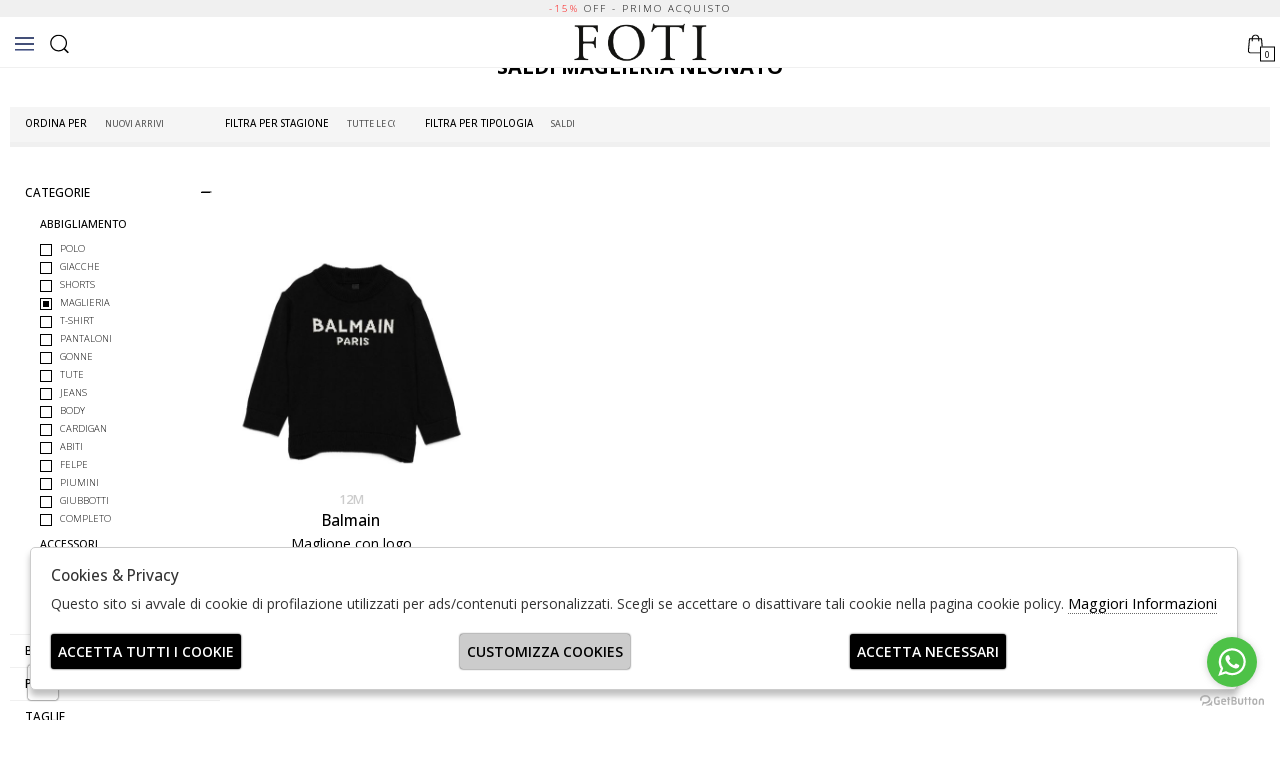

--- FILE ---
content_type: text/html; charset=utf-8
request_url: https://www.fotiboutique.com/it/neonato/categorie/abbigliamento/maglieria/saldi
body_size: 18964
content:

<!DOCTYPE html>
<html lang="it">
    <head>
        
<title>Nuova collezione di  Maglieria neonato Saldi - Fotiboutique.com</title>
<meta name='description' content="Scopri le Maglie da Uomo e da Donna dei brand più famosi. Spedizione gratuita su Maglieria neonato Saldi - Fotiboutique.com" />
<meta name='keywords'    content="" />
<meta itemprop='name' content="Nuova collezione di  Maglieria neonato Saldi - Fotiboutique.com" />
                          <meta itemprop='description' content="Scopri le Maglie da Uomo e da Donna dei brand più famosi. Spedizione gratuita su Maglieria neonato Saldi - Fotiboutique.com" />
                          <meta itemprop='image' content="https://www.fotiboutique.com/assets/img/logo.png" /><meta name='twitter:card' content='summary_large_image'>
                           <meta name='twitter:site' content="@Fotiboutique.com">
                           <meta name='twitter:title' content="Nuova collezione di  Maglieria neonato Saldi - Fotiboutique.com">
                           <meta name='twitter:description' content="Scopri le Maglie da Uomo e da Donna dei brand più famosi. Spedizione gratuita su Maglieria neonato Saldi - Fotiboutique.com">
                           <meta name='twitter:creator' content="@Fotiboutique.com"><meta name='twitter:image:src' content="https://www.fotiboutique.com/assets/img/logo.png"><meta property='og:title' content="Nuova collezione di  Maglieria neonato Saldi - Fotiboutique.com" />
                           <meta property='og:type' content='website' />
                           <meta property='og:url' content="https://www.fotiboutique.com/it/neonato/categorie/abbigliamento/maglieria" /><meta property='og:image' content="https://www.fotiboutique.com/assets/img/logo.png" />
<meta property='og:image:width' content='300' />
                          <meta property='og:image:height' content='500' />
                          <meta property='og:description' content="Scopri le Maglie da Uomo e da Donna dei brand più famosi. Spedizione gratuita su Maglieria neonato Saldi - Fotiboutique.com" />
                          <meta property='og:site_name' content="Fotiboutique.com" />
                          <meta property='fb:app_id' content="1672913969659635" /><link rel='manifest' href='/manifest.json'><link rel='icon' href='/assets/img/favicon.png' type='image/png'><link rel='canonical' href='https://www.fotiboutique.com/it/neonato/categorie/abbigliamento/maglieria/saldi'/><link rel='alternate' hreflang='it' href='https://www.fotiboutique.com/it/neonato/categorie/abbigliamento/maglieria/saldi' /><meta http-equiv="Content-Type" content="text/html; charset=UTF-8">
      <meta http-equiv="X-UA-Compatible" content="IE=edge">
      <meta charset="UTF-8">
   
     
      <meta name="viewport" content="width=device-width, initial-scale=1.0, maximum-scale=1.0, user-scalable=no">
      
     
    
<link href="https://stackpath.bootstrapcdn.com/bootstrap/4.3.1/css/bootstrap.min.css" rel="stylesheet" integrity="sha384-ggOyR0iXCbMQv3Xipma34MD+dH/1fQ784/j6cY/iJTQUOhcWr7x9JvoRxT2MZw1T" crossorigin="anonymous">
<link rel="stylesheet" href="https://cdnjs.cloudflare.com/ajax/libs/Swiper/4.5.0/css/swiper.min.css">
<!--<link rel="stylesheet" href="http://code.jquery.com/ui/1.12.1/themes/base/jquery-ui.css">-->
<link rel="stylesheet" href="https://cdn.jsdelivr.net/gh/fancyapps/fancybox@3.5.7/dist/jquery.fancybox.min.css" />
<link href="https://www.fotiboutique.com/assets/css/style.css" rel="stylesheet">
<link href="https://www.fotiboutique.com/assets/css/popup.css" rel="stylesheet">
<link href="https://www.fotiboutique.com/assets/css/custom.css" rel="stylesheet">
	<script
	  src="https://code.jquery.com/jquery-3.3.1.min.js"
	  integrity="sha256-FgpCb/KJQlLNfOu91ta32o/NMZxltwRo8QtmkMRdAu8="
	  crossorigin="anonymous">
	</script>
	<script src="https://code.jquery.com/ui/1.12.1/jquery-ui.min.js" integrity="sha256-VazP97ZCwtekAsvgPBSUwPFKdrwD3unUfSGVYrahUqU=" crossorigin="anonymous"></script>		
        <script src="https://stackpath.bootstrapcdn.com/bootstrap/4.3.1/js/bootstrap.min.js" integrity="sha384-JjSmVgyd0p3pXB1rRibZUAYoIIy6OrQ6VrjIEaFf/nJGzIxFDsf4x0xIM+B07jRM" crossorigin="anonymous"></script>
	<script defer src="https://use.fontawesome.com/releases/v5.7.2/js/all.js" integrity="sha384-0pzryjIRos8mFBWMzSSZApWtPl/5++eIfzYmTgBBmXYdhvxPc+XcFEk+zJwDgWbP" crossorigin="anonymous"></script>
	<script  src="https://www.fotiboutique.com/assets/js/swiper/swiper.min.js"></script>
	<script src="https://cdn.jsdelivr.net/gh/fancyapps/fancybox@3.5.7/dist/jquery.fancybox.min.js"></script>
      <script src="https://www.fotiboutique.com/assets/js/init.js" ></script>	
         
	<!-- Default JS CORE --> 
	<script src="https://www.fotiboutique.com/assets/js/callbacks.js"  ></script> 
	<script src="https://www.fotiboutique.com/assets/js/ec_functions.js?rand=1"  ></script>
	<script src="https://www.fotiboutique.com/assets/js/checkout_scalapay.js"></script>    
	<!-- TrustBox script -->
	<script type="text/javascript" src="//widget.trustpilot.com/bootstrap/v5/tp.widget.bootstrap.min.js" async></script>
	<!-- End TrustBox script --> 
         
         
         
         
         <script id="mcjs">!function(c,h,i,m,p){m=c.createElement(h),p=c.getElementsByTagName(h)[0],m.async=1,m.src=i,p.parentNode.insertBefore(m,p)}(document,"script","https://chimpstatic.com/mcjs-connected/js/users/753d6053aac93fa599cc67ac2/a270492d9419563863959fe7a.js");</script>   
<script type="application/ld+json">
{ "@context" : "http://schema.org",    
  "@type" : "Organization",
  "name" : "Fotiboutique.com",
  "url" : "https://www.fotiboutique.com/",
  "sameAs" : [ "https://www.facebook.com/LaBielleseNaturalBlu/",
    "",
    "",
    "",
    "",
    "https://www.instagram.com/fotiboutique_com/"
        ] 
}  
</script>
<script>
   window.dataLayer = window.dataLayer || [];
   function gtag() { dataLayer.push(arguments); }  
</script>
      <script>

        function consentEmpty(){}//in caso di cookie_banner non aggiornato

        function consentMarketing(){
          gtag('consent', 'update', {
            'marketing': 'granted'
          });
        }

        function consentGrantedAdStorage() {
          gtag('consent', 'update', {
            'ad_storage': 'granted'
          });
        }

        function consentGrantedAduser() {
          gtag('consent', 'update', {
            'ad_user_data': 'granted'
          });
        }

        function consentGrantedAdPersonalization() {
          gtag('consent', 'update', {
            'ad_personalization': 'granted'
          });
        }

        function consentGrantedAdAnStorage() {
          gtag('consent', 'update', {
            'analytics_storage': 'granted'
          });
        }
        
        function consentGrantedSecurity() {
            gtag('consent', 'update', {
            'security_storage': 'granted'
          });           
        }

        function consentFunctionality() {
            gtag('consent', 'update', {
            'functionality_storage': 'granted'
          });           
        }
        


        function allConsentGranted() {

        gtag('consent', 'update', {
          //personalization
          'ad_user_data': 'granted', 
          'ad_personalization': 'granted',  
          'ad_storage': 'granted',            
          'security_storage': 'granted',  
          'functionality_storage': 'granted',
          'analytics_storage': 'granted',
          'marketing': 'granted'
        });

        }

      </script>
      <script>

   var getCookie = function (name) {
   var cookie_name = name + "=";
   var decodedCookie = decodeURIComponent(document.cookie);
   var ca = decodedCookie.split(';');
   for (var i = 0; i < ca.length; i++) {
         var c = ca[i];
         while (c.charAt(0) == ' ') {
            c = c.substring(1);
         }
         if (c.indexOf(cookie_name) === 0) {
            return c.substring(cookie_name.length, c.length);
         }
   }
   return false;
   };  
   gtag('consent', 'default', { 
         ad_storage: "denied",  
         analytics_storage: "denied", 
         ad_personalization: "denied", 
         ad_user_data: "denied", 
         functionality_storage: "denied",  
         personalization_storage: "denied",  
         security_storage: "granted",
         wait_for_update: 500   }); 
   
   gtag("set", "ads_data_redaction", true);

   gtag("set", "url_passthrough", true);


   
</script>

<script> window ["gtag_enable_tcf_support"] = true; </script>
      
      
      <!-- Google Tag Manager -->
      <script>
        (function(w,d,s,l,i){w[l]=w[l]||[];w[l].push({'gtm.start':
        new Date().getTime(),event:'gtm.js'});var f=d.getElementsByTagName(s)[0],
        j=d.createElement(s),dl=l!='dataLayer'?'&l='+l:'';j.async=true;j.src=
        'https://www.googletagmanager.com/gtm.js'+'?id='+i+dl;f.parentNode.insertBefore(j,f);
        })(window,document,'script','dataLayer','GTM-NVNWGM8');
      </script>
      <!-- End Google Tag Manager -->

              <script>
        
                  
          window.dataLayer = window.dataLayer || [];
			window.dataLayer.push({
			  event: 'LogState',
			firstLog: false,
			customerEmail:'',
			logState:"Logged Off"
			});
          
          
        
        
        
        
        </script>
        
                  <script>
          var jsonprod = JSON.parse('[{"item_id":"114879171","item_name":"Maglione con logo","item_brand":"Balmain","index":0,"item_list_name":"catalogo","price":186.2,"currency":"EUR","item_category":"neonato","item_category2":"Abbigliamento","item_category3":"Maglieria","item_category4":"https:\/\/www.fotiboutique.com\/it\/articolo\/balmain-maglione-con-logo-bx9500z2312-930av"}]');
          var g4id = '';
          var tagmanagerid = 'GTM-NVNWGM8';
          $(document).ready(function($) {
             var classcheck;  
            $('.frame').click(function(){
              jsonprod.forEach(prod => {
                var urlcheck; 
                if (prod.item_list_name === 'home') urlcheck = $(this).find('a').attr('href');
                if (prod.item_list_name === 'catalogo') urlcheck = $(this).find('a.prod').attr('href');
                if(urlcheck === prod.item_category4){
                  var jsonsel ='{"items":['+JSON.stringify(prod)+']}';
                  jsonsel = JSON.parse(jsonsel);

                  if (g4id != ''){
                    gtag('event', 'select_item', jsonsel);
                  }
                  if (tagmanagerid != ''){
                    dataLayer.push({ ecommerce: null }); 
                    dataLayer.push({
                        event:"select_item",
                        ecommerce: jsonsel
                    });
                  }
                }
              })
            })
          });
          </script>
                  <script>
          var jsonprod = JSON.parse('[{"item_id":"114879171","item_name":"Maglione con logo","item_brand":"Balmain","index":0,"quantity":1,"price":186.2,"currency":"EUR","item_list_name":"catalogo","item_category":"neonato","item_category2":"Abbigliamento","item_category3":"Maglieria","item_category4":"https:\/\/www.fotiboutique.com\/it\/articolo\/balmain-maglione-con-logo-bx9500z2312-930av"}]');
          var g4id = '';
          var tagmanagerid = 'GTM-NVNWGM8';

          $(document).ready(function($) {
            var jsonview ='{"value":186.2, "items":'+JSON.stringify(jsonprod)+'}';
            jsonview = JSON.parse(jsonview);
            if (g4id != ''){
              gtag('event', 'view_item_list', jsonview);
            }

            if (tagmanagerid != ''){
              dataLayer.push({ ecommerce: null }); 
              dataLayer.push({
                event:"view_item_list",
                ecommerce: jsonview
              });
            }

             
          });
          </script>
           
    </head>
    <body class='catalog'>
      
        
          <!-- Google Tag Manager (noscript) -->
          <noscript>
                <iframe src="https://www.googletagmanager.com/ns.html?id=GTM-NVNWGM8" 
                            height="0" 
                            width="0" 
                            style="display:none;visibility:hidden"></iframe>
          </noscript>
          <!-- End Google Tag Manager (noscript) -->
        
        
<!-- CSS Custom --> 
<link href="https://www.fotiboutique.com/assets/css/custom.css" rel="stylesheet">
      
<!-- JS Library --> 
<script src="https://www.fotiboutique.com/models/AjaxRequest.js" ></script>	

<!-- HTML  --> 
<div data-event_name='SBenAiqLvYkEQbmO7jswDR1F4KHgf3yradJUZuXtG6Ioxlp95cVN' id='FB_EVENT_ID'  data-event_id='SBenAiqLvYkEQbmO7jswDR1F4KHgf3yradJUZuXtG6Ioxlp95cVN'></div>

 <!--No minicart in cart page -->
<style>body.cart .carrello, body.cart #carrello_mobile{display:none !important;}</style>  


<div id="top_page"></div>
 
<!-- MINICART -->
<div id="minicart"></div>
<div id="miniwish"></div>

<!-- HEADER -->
<div id="bg_head"></div>
    <header id="main_head" class="container-fluid">
        <div id="prehead" class="row">
            <div class="col-12 text-center"> <p><a href="https://www.fotiboutique.com/it/newsletter"><span style="color:#FF0000;">-15%</span>&nbsp;OFF - Primo Acquisto</a></p>
</div>
        </div>
        <div class="row">
        	<div class="container">
                <div class="row">
                        <div class=" col-sm-12">
            		        <ul id="lng">
                                <li>
                                    <!-- LANGUAGES -->
                                    <select id="language_select" onchange="location.href = this.value;">
                                                                                    <option SELECTED data-newurl="https://www.fotiboutique.com/it/neonato/categorie/abbigliamento/maglieria/saldi" alt="it" class="input-cart" value="https://www.fotiboutique.com/it/neonato/categorie/abbigliamento/maglieria/saldi">Italiano</option>
                                                                            </select>
                                </li>
            			         <!-- SHIPPING TO -->
            		            <li><a href="https://www.fotiboutique.com/it/countries" title="Countries">Spedizione in  Italy (EUR) </a></li>
            		          </ul>
                            <!-- LOGO -->
                            <h1>
                                <a href="https://www.fotiboutique.com/it" id="logo">
                                    Fotiboutique.com                                </a>
                            </h1>
            		          
                            <ul id="tools">
            		            <li>
                                <!-- SEARCH -->
                                    <form id="search_form" method="GET" action="https://www.fotiboutique.com/it/search">
                                        <input type="text" id="input_search" name="path" placeholder="Cerca">	
                                        <button type="submit"><svg x="0px" y="0px" viewBox="0 0 1000 1000" width="1.5em" height="1.5em"><g><path d="M75.6,449.1c0-208.5,169.1-377.5,377.5-377.5c208.5,0,377.5,169,377.5,377.5c0,208.5-169,377.5-377.5,377.5C244.7,826.6,75.6,657.6,75.6,449.1L75.6,449.1z M731.7,793.9L932,994.1l58-58.1L790.5,736.5c66-77.4,105.9-177.8,105.9-287.4C896.4,204.3,698,5.9,453.2,5.9C208.4,5.9,10,204.3,10,449.1c0,244.8,198.4,443.2,443.2,443.2C558.7,892.3,655.6,855.4,731.7,793.9L731.7,793.9z"></path></g></svg></button>
                                    </form>
                                </li>
                                <!-- LOGIN / SIGNUP -->
                                <li>
                                    <a href="https://www.fotiboutique.com/it/user/login" class="registrati " title="User area"><svg x="0px" y="0px" viewBox="0 0 1000 1000" width="1.5em" height="1.5em" enable-background="new 0 0 1000 1000" xml:space="preserve"><g><path d="M594.7,990H405.3c-179.8,0-321.7,0-321.7-96.1v-19.2c0-180.1,144.4-326.6,321.7-326.6h189.5c177.4,0,321.7,146.5,321.7,326.6v19.2C916.4,990,767.3,990,594.7,990L594.7,990z M405.2,605.7c-146.6,0-265.8,120.6-265.8,269v19.2c0,38.4,153.6,38.4,265.8,38.4h189.5c92.9,0,265.8,0,265.8-38.4v-19.2c0-148.3-119.2-269-265.8-269H405.2L405.2,605.7z M490.5,528.8c-140.9,0-255.4-116.4-255.4-259.4c0-143,114.6-259.4,255.4-259.4c140.8,0,255.4,116.3,255.4,259.4C745.9,412.4,631.3,528.8,490.5,528.8L490.5,528.8z M291,269.4c0,111.2,89.5,201.8,199.5,201.8c110,0,199.4-90.5,199.4-201.8c0-111.2-89.5-201.7-199.4-201.7C380.5,67.7,291,158.1,291,269.4L291,269.4z"></path></g></svg></a>
                                </li>
                                <!-- WISHLIST -->
            		            <li>
                                    <a href="https://www.fotiboutique.com/it/user/login" class="wishlist" title="Wishlist" ><svg version="1.1" id="Capa_1" x="0px" y="0px" width="1.5em" height="1.5em" viewBox="0 0 471.701 471.701" style="enable-background:new 0 0 471.701 471.701;" xml:space="preserve">  <path d="M433.601,67.001c-24.7-24.7-57.4-38.2-92.3-38.2s-67.7,13.6-92.4,38.3l-12.9,12.9l-13.1-13.1      c-24.7-24.7-57.6-38.4-92.5-38.4c-34.8,0-67.6,13.6-92.2,38.2c-24.7,24.7-38.3,57.5-38.2,92.4c0,34.9,13.7,67.6,38.4,92.3       l187.8,187.8c2.6,2.6,6.1,4,9.5,4c3.4,0,6.9-1.3,9.5-3.9l188.2-187.5c24.7-24.7,38.3-57.5,38.3-92.4        C471.801,124.501,458.301,91.701,433.601,67.001z M414.401,232.701l-178.7,178l-178.3-178.3c-19.6-19.6-30.4-45.6-30.4-73.3 s10.7-53.7,30.3-73.2c19.5-19.5,45.5-30.3,73.1-30.3c27.7,0,53.8,10.8,73.4,30.4l22.6,22.6c5.3,5.3,13.8,5.3,19.1,0l22.4-22.4       c19.6-19.6,45.7-30.4,73.3-30.4c27.6,0,53.6,10.8,73.2,30.3c19.6,19.6,30.3,45.6,30.3,73.3     C444.801,187.101,434.001,213.101,414.401,232.701z"></path></svg></a>
                                </li>
                                <!-- CART -->                                 
                                <li>
                                    <a href="https://www.fotiboutique.com/it/cart" class="carrello" title=""><svg width="1.5em" height="1.5em" viewBox="0 0 489 489" stroke-width="0.1rem"><path stroke="currentColor" stroke-linecap="round" stroke-linejoin="round" d="M440.1,422.7l-28-315.3c-0.6-7-6.5-12.3-13.4-12.3h-57.6C340.3,42.5,297.3,0,244.5,0s-95.8,42.5-96.6,95.1H90.3        c-7,0-12.8,5.3-13.4,12.3l-28,315.3c0,0.4-0.1,0.8-0.1,1.2c0,35.9,32.9,65.1,73.4,65.1h244.6c40.5,0,73.4-29.2,73.4-65.1        C440.2,423.5,440.2,423.1,440.1,422.7z M244.5,27c37.9,0,68.8,30.4,69.6,68.1H174.9C175.7,57.4,206.6,27,244.5,27z M366.8,462       H122.2c-25.4,0-46-16.8-46.4-37.5l26.8-302.3h45.2v41c0,7.5,6,13.5,13.5,13.5s13.5-6,13.5-13.5v-41h139.3v41        c0,7.5,6,13.5,13.5,13.5s13.5-6,13.5-13.5v-41h45.2l26.9,302.3C412.8,445.2,392.1,462,366.8,462z"></path></svg><span class="cart_quantity"></span></a>
                                </li>
            		        </ul>
            	       
                            <a href="javascript:;" id="menuopen" class="menu_toggle" title="Menu"><svg width="24" height="24" xmlns="http://www.w3.org/2000/svg" fill-rule="evenodd" clip-rule="evenodd"><path d="M24 18v1h-24v-1h24zm0-6v1h-24v-1h24zm0-6v1h-24v-1h24z" fill="#1040e2"></path><path d="M24 19h-24v-1h24v1zm0-6h-24v-1h24v1zm0-6h-24v-1h24v1z"></path></svg></a>
                            
                            <a href="javascript:;" id="search_mobile" class="search_toggle" title="Cerca"><svg x="0px" y="0px" viewBox="0 0 1000 1000" width="1.5em" height="1.5em"><g><path d="M75.6,449.1c0-208.5,169.1-377.5,377.5-377.5c208.5,0,377.5,169,377.5,377.5c0,208.5-169,377.5-377.5,377.5C244.7,826.6,75.6,657.6,75.6,449.1L75.6,449.1z M731.7,793.9L932,994.1l58-58.1L790.5,736.5c66-77.4,105.9-177.8,105.9-287.4C896.4,204.3,698,5.9,453.2,5.9C208.4,5.9,10,204.3,10,449.1c0,244.8,198.4,443.2,443.2,443.2C558.7,892.3,655.6,855.4,731.7,793.9L731.7,793.9z"></path></g></svg></a>
            	        
            		        <a href="https://www.fotiboutique.com/it/cart" id="carrello_mobile" title=""><svg width="1.5em" height="1.5em" viewBox="0 0 489 489" stroke-width="0.1rem"><path stroke="currentColor" stroke-linecap="round" stroke-linejoin="round" d="M440.1,422.7l-28-315.3c-0.6-7-6.5-12.3-13.4-12.3h-57.6C340.3,42.5,297.3,0,244.5,0s-95.8,42.5-96.6,95.1H90.3      c-7,0-12.8,5.3-13.4,12.3l-28,315.3c0,0.4-0.1,0.8-0.1,1.2c0,35.9,32.9,65.1,73.4,65.1h244.6c40.5,0,73.4-29.2,73.4-65.1        C440.2,423.5,440.2,423.1,440.1,422.7z M244.5,27c37.9,0,68.8,30.4,69.6,68.1H174.9C175.7,57.4,206.6,27,244.5,27z M366.8,462       H122.2c-25.4,0-46-16.8-46.4-37.5l26.8-302.3h45.2v41c0,7.5,6,13.5,13.5,13.5s13.5-6,13.5-13.5v-41h139.3v41        c0,7.5,6,13.5,13.5,13.5s13.5-6,13.5-13.5v-41h45.2l26.9,302.3C412.8,445.2,392.1,462,366.8,462z"></path></svg> <span class="cart_quantity"></span></a>

            		                    				
                        </div>
            	</div>
            </div>
        </div>
        
        <!-- MENU -->
	<div class="row">
            <!--menu principale-->	
            <ul id="mainmenu">
                                                    
                    <li><a title="Casa" href="https://www.fotiboutique.com/it/casa/categorie/shopping" data-tab="casa" class="hastab">Casa </a></li>
                                                    
                    <li><a title="Donna" href="https://www.fotiboutique.com/it/donna/categorie/shopping" data-tab="donna" class="hastab">Donna </a></li>
                                                    
                    <li><a title="Uomo" href="https://www.fotiboutique.com/it/uomo/categorie/shopping" data-tab="uomo" class="hastab">Uomo </a></li>
                                                    
                    <li><a title="Bambina" href="https://www.fotiboutique.com/it/bambina/categorie/shopping" data-tab="bambina" class="hastab">Bambina </a></li>
                                                    
                    <li><a title="Bambino" href="https://www.fotiboutique.com/it/bambino/categorie/shopping" data-tab="bambino" class="hastab">Bambino </a></li>
                                                    
                    <li><a title="Neonato" href="https://www.fotiboutique.com/it/neonato/categorie/shopping" data-tab="neonato" class="hastab">Neonato </a></li>
                							 
		        <li><a href="https://www.fotiboutique.com/it/tutti/designers">Designers</a></li>
                                <li>
                    <a href="https://www.fotiboutique.com/it/tutti/categorie/shopping/gruppi/nuovi-arrivi" >Nuovi Arrivi</a>
                    <ul class="sub_menu">
                          
                        <li><a title="Casa" href="https://www.fotiboutique.com/it/casa/categorie/shopping/gruppi/nuovi-arrivi">Casa</a></li> 
                          
                        <li><a title="Donna" href="https://www.fotiboutique.com/it/donna/categorie/shopping/gruppi/nuovi-arrivi">Donna</a></li> 
                          
                        <li><a title="Uomo" href="https://www.fotiboutique.com/it/uomo/categorie/shopping/gruppi/nuovi-arrivi">Uomo</a></li> 
                          
                        <li><a title="Bambina" href="https://www.fotiboutique.com/it/bambina/categorie/shopping/gruppi/nuovi-arrivi">Bambina</a></li> 
                          
                        <li><a title="Bambino" href="https://www.fotiboutique.com/it/bambino/categorie/shopping/gruppi/nuovi-arrivi">Bambino</a></li> 
                          
                        <li><a title="Neonato" href="https://www.fotiboutique.com/it/neonato/categorie/shopping/gruppi/nuovi-arrivi">Neonato</a></li> 
                                            </ul>
                </li>            
                                <li><a href="https://www.fotiboutique.com/it/tutti/categorie/shopping/gruppi/saldi" class="red">saldi</a>
                    <ul class="sub_menu">
                          
                        <li><a title="Casa" href="https://www.fotiboutique.com/it/casa/categorie/shopping/gruppi/saldi">Casa </a></li>
                          
                        <li><a title="Donna" href="https://www.fotiboutique.com/it/donna/categorie/shopping/gruppi/saldi">Donna </a></li>
                          
                        <li><a title="Uomo" href="https://www.fotiboutique.com/it/uomo/categorie/shopping/gruppi/saldi">Uomo </a></li>
                          
                        <li><a title="Bambina" href="https://www.fotiboutique.com/it/bambina/categorie/shopping/gruppi/saldi">Bambina </a></li>
                          
                        <li><a title="Bambino" href="https://www.fotiboutique.com/it/bambino/categorie/shopping/gruppi/saldi">Bambino </a></li>
                          
                        <li><a title="Neonato" href="https://www.fotiboutique.com/it/neonato/categorie/shopping/gruppi/saldi">Neonato </a></li>
                                            </ul>
                </li>
                                
                

            </ul> 
		 
	</div>

    </header>

    


    <div id="menu_tabs"> 
           
        <h3 class="d-lg-none">Nuovi Arrivi <i class="las la-angle-down"></i></h3>
        <div id="tabs-novita" class="container-fluid tabs-settori">
            <div class="wrapper row">
                <div class="column col-sm-12 col-md-2 m-0">
                    <ul>
                          
                        <li><a title="Casa" href="https://www.fotiboutique.com/it/casa/categorie/shopping/gruppi/nuovi-arrivi">Casa</a></li> 
                          
                        <li><a title="Donna" href="https://www.fotiboutique.com/it/donna/categorie/shopping/gruppi/nuovi-arrivi">Donna</a></li> 
                          
                        <li><a title="Uomo" href="https://www.fotiboutique.com/it/uomo/categorie/shopping/gruppi/nuovi-arrivi">Uomo</a></li> 
                          
                        <li><a title="Bambina" href="https://www.fotiboutique.com/it/bambina/categorie/shopping/gruppi/nuovi-arrivi">Bambina</a></li> 
                          
                        <li><a title="Bambino" href="https://www.fotiboutique.com/it/bambino/categorie/shopping/gruppi/nuovi-arrivi">Bambino</a></li> 
                          
                        <li><a title="Neonato" href="https://www.fotiboutique.com/it/neonato/categorie/shopping/gruppi/nuovi-arrivi">Neonato</a></li> 
                                            </ul>
                </div>

            </div>
        </div>
            
	    <h3 class="d-lg-none">Casa <i class="las la-angle-down"></i></h3>
        <div id="tabs-casa" class="container-fluid tabs-settori">


		                    <div class="wrapper row">
                    <div class="column col-sm-12 col-md-2 m-0">
                        <ul class="list_unstyled">
                         <li><a href="https://www.fotiboutique.com/it/casa/categorie/shopping/gruppi/nuovi-arrivi" class="novitamenu">Nuovi Arrivi</a></li>
                         <li><a href="https://www.fotiboutique.com/it/casa/categorie/shopping/gruppi/saldi" class="saldimenu">saldi</a></li>
                         <li><a href="https://www.fotiboutique.com/it/casa/designers">DESIGNERS</a></li>
                       </ul>
                    </div>



                        
                        <div class="column col-sm-12 col-md-2 m-0 ">
                            <h4><a href="https://www.fotiboutique.com/it/casa/categorie/articoli-per-la-tavola">Articoli per la Tavola </a></h4>
                                                            <ul>
                                    <div>
                                                                            <li><a href="https://www.fotiboutique.com/it/casa/categorie/articoli-per-la-tavola/piatti-e-ciotole">Piatti  e Ciotole</a></li>
                                                                            <li><a href="https://www.fotiboutique.com/it/casa/categorie/articoli-per-la-tavola/servizio-e-vassoi">Servizio e Vassoi</a></li>
                                                                            <li><a href="https://www.fotiboutique.com/it/casa/categorie/articoli-per-la-tavola/cocktail-bar">Cocktail & Bar</a></li>
                                                                        </div>	
                                    <li class="last"><a href="https://www.fotiboutique.com/it/casa/categorie/articoli-per-la-tavola">Vedi tutti</a></li>
                                </ul>		
                                                    </div>
                        
                        <div class="column col-sm-12 col-md-2 m-0 ">
                            <h4><a href="https://www.fotiboutique.com/it/casa/categorie/complementi-darredo">Complementi dArredo </a></h4>
                                                            <ul>
                                    <div>
                                                                            <li><a href="https://www.fotiboutique.com/it/casa/categorie/complementi-darredo/accessori-da-scrivania">Accessori da Scrivania</a></li>
                                                                            <li><a href="https://www.fotiboutique.com/it/casa/categorie/complementi-darredo/accessori-decorativi">Accessori Decorativi</a></li>
                                                                            <li><a href="https://www.fotiboutique.com/it/casa/categorie/complementi-darredo/candele-e-portacandele">Candele e Portacandele</a></li>
                                                                        </div>	
                                    <li class="last"><a href="https://www.fotiboutique.com/it/casa/categorie/complementi-darredo">Vedi tutti</a></li>
                                </ul>		
                                                    </div>
                                                            <!-- immagine primo livello-->    
                    <div class="column col-sm-12 col-md-2 m-0 img"><img src="https://s3.amazonaws.com/images.fotiboutique.com/ec/settore_110000005_1.png"></div>
                </div>
               
        </div>
            
	    <h3 class="d-lg-none">Donna <i class="las la-angle-down"></i></h3>
        <div id="tabs-donna" class="container-fluid tabs-settori">


		                    <div class="wrapper row">
                    <div class="column col-sm-12 col-md-2 m-0">
                        <ul class="list_unstyled">
                         <li><a href="https://www.fotiboutique.com/it/donna/categorie/shopping/gruppi/nuovi-arrivi" class="novitamenu">Nuovi Arrivi</a></li>
                         <li><a href="https://www.fotiboutique.com/it/donna/categorie/shopping/gruppi/saldi" class="saldimenu">saldi</a></li>
                         <li><a href="https://www.fotiboutique.com/it/donna/designers">DESIGNERS</a></li>
                       </ul>
                    </div>



                        
                        <div class="column col-sm-12 col-md-2 m-0 ">
                            <h4><a href="https://www.fotiboutique.com/it/donna/categorie/abbigliamento">Abbigliamento </a></h4>
                                                            <ul>
                                    <div>
                                                                            <li><a href="https://www.fotiboutique.com/it/donna/categorie/abbigliamento/giacche">Giacche</a></li>
                                                                            <li><a href="https://www.fotiboutique.com/it/donna/categorie/abbigliamento/shorts">Shorts</a></li>
                                                                            <li><a href="https://www.fotiboutique.com/it/donna/categorie/abbigliamento/camicie">Camicie</a></li>
                                                                            <li><a href="https://www.fotiboutique.com/it/donna/categorie/abbigliamento/maglieria">Maglieria</a></li>
                                                                            <li><a href="https://www.fotiboutique.com/it/donna/categorie/abbigliamento/t-shirt">T-shirt</a></li>
                                                                            <li><a href="https://www.fotiboutique.com/it/donna/categorie/abbigliamento/pantaloni">Pantaloni</a></li>
                                                                            <li><a href="https://www.fotiboutique.com/it/donna/categorie/abbigliamento/gonne">Gonne</a></li>
                                                                            <li><a href="https://www.fotiboutique.com/it/donna/categorie/abbigliamento/cappotti">Cappotti</a></li>
                                                                            <li><a href="https://www.fotiboutique.com/it/donna/categorie/abbigliamento/tute">Tute</a></li>
                                                                            <li><a href="https://www.fotiboutique.com/it/donna/categorie/abbigliamento/jeans">Jeans</a></li>
                                                                            <li><a href="https://www.fotiboutique.com/it/donna/categorie/abbigliamento/body">Body</a></li>
                                                                            <li><a href="https://www.fotiboutique.com/it/donna/categorie/abbigliamento/gilet">Gilet</a></li>
                                                                            <li><a href="https://www.fotiboutique.com/it/donna/categorie/abbigliamento/cardigan">Cardigan</a></li>
                                                                            <li><a href="https://www.fotiboutique.com/it/donna/categorie/abbigliamento/mantelle">Mantelle</a></li>
                                                                            <li><a href="https://www.fotiboutique.com/it/donna/categorie/abbigliamento/costumi">Costumi</a></li>
                                                                            <li><a href="https://www.fotiboutique.com/it/donna/categorie/abbigliamento/trench">Trench</a></li>
                                                                            <li><a href="https://www.fotiboutique.com/it/donna/categorie/abbigliamento/abiti">Abiti</a></li>
                                                                            <li><a href="https://www.fotiboutique.com/it/donna/categorie/abbigliamento/blazer">Blazer</a></li>
                                                                            <li><a href="https://www.fotiboutique.com/it/donna/categorie/abbigliamento/felpe">Felpe</a></li>
                                                                            <li><a href="https://www.fotiboutique.com/it/donna/categorie/abbigliamento/piumini">Piumini</a></li>
                                                                            <li><a href="https://www.fotiboutique.com/it/donna/categorie/abbigliamento/top">Top</a></li>
                                                                            <li><a href="https://www.fotiboutique.com/it/donna/categorie/abbigliamento/giubbotti">Giubbotti</a></li>
                                                                        </div>	
                                    <li class="last"><a href="https://www.fotiboutique.com/it/donna/categorie/abbigliamento">Vedi tutti</a></li>
                                </ul>		
                                                    </div>
                        
                        <div class="column col-sm-12 col-md-2 m-0 ">
                            <h4><a href="https://www.fotiboutique.com/it/donna/categorie/accessori">Accessori </a></h4>
                                                            <ul>
                                    <div>
                                                                            <li><a href="https://www.fotiboutique.com/it/donna/categorie/accessori/accessori">Accessori</a></li>
                                                                            <li><a href="https://www.fotiboutique.com/it/donna/categorie/accessori/cinture">Cinture</a></li>
                                                                            <li><a href="https://www.fotiboutique.com/it/donna/categorie/accessori/cappelli">Cappelli</a></li>
                                                                            <li><a href="https://www.fotiboutique.com/it/donna/categorie/accessori/calze">Calze</a></li>
                                                                            <li><a href="https://www.fotiboutique.com/it/donna/categorie/accessori/guanti">Guanti</a></li>
                                                                            <li><a href="https://www.fotiboutique.com/it/donna/categorie/accessori/portafogli">Portafogli</a></li>
                                                                            <li><a href="https://www.fotiboutique.com/it/donna/categorie/accessori/pareo">Pareo</a></li>
                                                                            <li><a href="https://www.fotiboutique.com/it/donna/categorie/accessori/sciarpe">Sciarpe</a></li>
                                                                            <li><a href="https://www.fotiboutique.com/it/donna/categorie/accessori/cerchietti">Cerchietti</a></li>
                                                                            <li><a href="https://www.fotiboutique.com/it/donna/categorie/accessori/gioielli">Gioielli</a></li>
                                                                            <li><a href="https://www.fotiboutique.com/it/donna/categorie/accessori/teli">Teli</a></li>
                                                                        </div>	
                                    <li class="last"><a href="https://www.fotiboutique.com/it/donna/categorie/accessori">Vedi tutti</a></li>
                                </ul>		
                                                    </div>
                        
                        <div class="column col-sm-12 col-md-2 m-0 ">
                            <h4><a href="https://www.fotiboutique.com/it/donna/categorie/borse">Borse </a></h4>
                                                            <ul>
                                    <div>
                                                                            <li><a href="https://www.fotiboutique.com/it/donna/categorie/borse/borse">Borse</a></li>
                                                                            <li><a href="https://www.fotiboutique.com/it/donna/categorie/borse/zaini">Zaini</a></li>
                                                                            <li><a href="https://www.fotiboutique.com/it/donna/categorie/borse/portadocumenti">Portadocumenti</a></li>
                                                                            <li><a href="https://www.fotiboutique.com/it/donna/categorie/borse/borse-a-mano">Borse a mano</a></li>
                                                                            <li><a href="https://www.fotiboutique.com/it/donna/categorie/borse/borse-a-spalla">Borse a spalla</a></li>
                                                                            <li><a href="https://www.fotiboutique.com/it/donna/categorie/borse/borse-mini">Borse Mini</a></li>
                                                                            <li><a href="https://www.fotiboutique.com/it/donna/categorie/borse/borse-a-tracolla">Borse a tracolla</a></li>
                                                                            <li><a href="https://www.fotiboutique.com/it/donna/categorie/borse/clutch-pochette">Clutch Pochette</a></li>
                                                                        </div>	
                                    <li class="last"><a href="https://www.fotiboutique.com/it/donna/categorie/borse">Vedi tutti</a></li>
                                </ul>		
                                                    </div>
                        
                        <div class="column col-sm-12 col-md-2 m-0 ">
                            <h4><a href="https://www.fotiboutique.com/it/donna/categorie/calzature">Calzature </a></h4>
                                                            <ul>
                                    <div>
                                                                            <li><a href="https://www.fotiboutique.com/it/donna/categorie/calzature/scarpe">Scarpe</a></li>
                                                                            <li><a href="https://www.fotiboutique.com/it/donna/categorie/calzature/espadrillas">Espadrillas</a></li>
                                                                            <li><a href="https://www.fotiboutique.com/it/donna/categorie/calzature/mocassini">Mocassini</a></li>
                                                                            <li><a href="https://www.fotiboutique.com/it/donna/categorie/calzature/stivali">Stivali</a></li>
                                                                            <li><a href="https://www.fotiboutique.com/it/donna/categorie/calzature/sneakers">Sneakers</a></li>
                                                                            <li><a href="https://www.fotiboutique.com/it/donna/categorie/calzature/sandali-con-tacco">Sandali con tacco</a></li>
                                                                            <li><a href="https://www.fotiboutique.com/it/donna/categorie/calzature/scarpe-basse">Scarpe Basse</a></li>
                                                                            <li><a href="https://www.fotiboutique.com/it/donna/categorie/calzature/scarpe-con-tacco">Scarpe con tacco</a></li>
                                                                        </div>	
                                    <li class="last"><a href="https://www.fotiboutique.com/it/donna/categorie/calzature">Vedi tutti</a></li>
                                </ul>		
                                                    </div>
                                                            <!-- immagine primo livello-->    
                    <div class="column col-sm-12 col-md-2 m-0 img"><img src="https://s3.amazonaws.com/images.fotiboutique.com/ec/settore_1_1.png"></div>
                </div>
               
        </div>
            
	    <h3 class="d-lg-none">Uomo <i class="las la-angle-down"></i></h3>
        <div id="tabs-uomo" class="container-fluid tabs-settori">


		                    <div class="wrapper row">
                    <div class="column col-sm-12 col-md-2 m-0">
                        <ul class="list_unstyled">
                         <li><a href="https://www.fotiboutique.com/it/uomo/categorie/shopping/gruppi/nuovi-arrivi" class="novitamenu">Nuovi Arrivi</a></li>
                         <li><a href="https://www.fotiboutique.com/it/uomo/categorie/shopping/gruppi/saldi" class="saldimenu">saldi</a></li>
                         <li><a href="https://www.fotiboutique.com/it/uomo/designers">DESIGNERS</a></li>
                       </ul>
                    </div>



                        
                        <div class="column col-sm-12 col-md-2 m-0 ">
                            <h4><a href="https://www.fotiboutique.com/it/uomo/categorie/abbigliamento">Abbigliamento </a></h4>
                                                            <ul>
                                    <div>
                                                                            <li><a href="https://www.fotiboutique.com/it/uomo/categorie/abbigliamento/polo">Polo</a></li>
                                                                            <li><a href="https://www.fotiboutique.com/it/uomo/categorie/abbigliamento/giacche">Giacche</a></li>
                                                                            <li><a href="https://www.fotiboutique.com/it/uomo/categorie/abbigliamento/shorts">Shorts</a></li>
                                                                            <li><a href="https://www.fotiboutique.com/it/uomo/categorie/abbigliamento/camicie">Camicie</a></li>
                                                                            <li><a href="https://www.fotiboutique.com/it/uomo/categorie/abbigliamento/maglieria">Maglieria</a></li>
                                                                            <li><a href="https://www.fotiboutique.com/it/uomo/categorie/abbigliamento/t-shirt">T-shirt</a></li>
                                                                            <li><a href="https://www.fotiboutique.com/it/uomo/categorie/abbigliamento/pantaloni">Pantaloni</a></li>
                                                                            <li><a href="https://www.fotiboutique.com/it/uomo/categorie/abbigliamento/cappotti">Cappotti</a></li>
                                                                            <li><a href="https://www.fotiboutique.com/it/uomo/categorie/abbigliamento/jeans">Jeans</a></li>
                                                                            <li><a href="https://www.fotiboutique.com/it/uomo/categorie/abbigliamento/gilet">Gilet</a></li>
                                                                            <li><a href="https://www.fotiboutique.com/it/uomo/categorie/abbigliamento/cardigan">Cardigan</a></li>
                                                                            <li><a href="https://www.fotiboutique.com/it/uomo/categorie/abbigliamento/costumi">Costumi</a></li>
                                                                            <li><a href="https://www.fotiboutique.com/it/uomo/categorie/abbigliamento/trench">Trench</a></li>
                                                                            <li><a href="https://www.fotiboutique.com/it/uomo/categorie/abbigliamento/abiti">Abiti</a></li>
                                                                            <li><a href="https://www.fotiboutique.com/it/uomo/categorie/abbigliamento/blazer">Blazer</a></li>
                                                                            <li><a href="https://www.fotiboutique.com/it/uomo/categorie/abbigliamento/felpe">Felpe</a></li>
                                                                            <li><a href="https://www.fotiboutique.com/it/uomo/categorie/abbigliamento/piumini">Piumini</a></li>
                                                                            <li><a href="https://www.fotiboutique.com/it/uomo/categorie/abbigliamento/intimo">Intimo</a></li>
                                                                            <li><a href="https://www.fotiboutique.com/it/uomo/categorie/abbigliamento/giubbotti">Giubbotti</a></li>
                                                                        </div>	
                                    <li class="last"><a href="https://www.fotiboutique.com/it/uomo/categorie/abbigliamento">Vedi tutti</a></li>
                                </ul>		
                                                    </div>
                        
                        <div class="column col-sm-12 col-md-2 m-0 ">
                            <h4><a href="https://www.fotiboutique.com/it/uomo/categorie/accessori">Accessori </a></h4>
                                                            <ul>
                                    <div>
                                                                            <li><a href="https://www.fotiboutique.com/it/uomo/categorie/accessori/accessori">Accessori</a></li>
                                                                            <li><a href="https://www.fotiboutique.com/it/uomo/categorie/accessori/cinture">Cinture</a></li>
                                                                            <li><a href="https://www.fotiboutique.com/it/uomo/categorie/accessori/cravatte">Cravatte</a></li>
                                                                            <li><a href="https://www.fotiboutique.com/it/uomo/categorie/accessori/cappelli">Cappelli</a></li>
                                                                            <li><a href="https://www.fotiboutique.com/it/uomo/categorie/accessori/calze">Calze</a></li>
                                                                            <li><a href="https://www.fotiboutique.com/it/uomo/categorie/accessori/valigie">Valigie</a></li>
                                                                            <li><a href="https://www.fotiboutique.com/it/uomo/categorie/accessori/portafogli">Portafogli</a></li>
                                                                            <li><a href="https://www.fotiboutique.com/it/uomo/categorie/accessori/sciarpe">Sciarpe</a></li>
                                                                            <li><a href="https://www.fotiboutique.com/it/uomo/categorie/accessori/papillons">Papillons</a></li>
                                                                        </div>	
                                    <li class="last"><a href="https://www.fotiboutique.com/it/uomo/categorie/accessori">Vedi tutti</a></li>
                                </ul>		
                                                    </div>
                        
                        <div class="column col-sm-12 col-md-2 m-0 ">
                            <h4><a href="https://www.fotiboutique.com/it/uomo/categorie/borse">Borse </a></h4>
                                                            <ul>
                                    <div>
                                                                            <li><a href="https://www.fotiboutique.com/it/uomo/categorie/borse/borse">Borse</a></li>
                                                                            <li><a href="https://www.fotiboutique.com/it/uomo/categorie/borse/zaini">Zaini</a></li>
                                                                            <li><a href="https://www.fotiboutique.com/it/uomo/categorie/borse/portadocumenti">Portadocumenti</a></li>
                                                                            <li><a href="https://www.fotiboutique.com/it/uomo/categorie/borse/borse-a-spalla">Borse a spalla</a></li>
                                                                            <li><a href="https://www.fotiboutique.com/it/uomo/categorie/borse/borse-a-tracolla">Borse a tracolla</a></li>
                                                                            <li><a href="https://www.fotiboutique.com/it/uomo/categorie/borse/clutch-pochette">Clutch Pochette</a></li>
                                                                            <li><a href="https://www.fotiboutique.com/it/uomo/categorie/borse/marsupio">Marsupio</a></li>
                                                                        </div>	
                                    <li class="last"><a href="https://www.fotiboutique.com/it/uomo/categorie/borse">Vedi tutti</a></li>
                                </ul>		
                                                    </div>
                        
                        <div class="column col-sm-12 col-md-2 m-0 ">
                            <h4><a href="https://www.fotiboutique.com/it/uomo/categorie/calzature">Calzature </a></h4>
                                                            <ul>
                                    <div>
                                                                            <li><a href="https://www.fotiboutique.com/it/uomo/categorie/calzature/scarpe">Scarpe</a></li>
                                                                            <li><a href="https://www.fotiboutique.com/it/uomo/categorie/calzature/espadrillas">Espadrillas</a></li>
                                                                            <li><a href="https://www.fotiboutique.com/it/uomo/categorie/calzature/mocassini">Mocassini</a></li>
                                                                            <li><a href="https://www.fotiboutique.com/it/uomo/categorie/calzature/sneakers">Sneakers</a></li>
                                                                            <li><a href="https://www.fotiboutique.com/it/uomo/categorie/calzature/scarpe-basse">Scarpe Basse</a></li>
                                                                        </div>	
                                    <li class="last"><a href="https://www.fotiboutique.com/it/uomo/categorie/calzature">Vedi tutti</a></li>
                                </ul>		
                                                    </div>
                                                            <!-- immagine primo livello-->    
                    <div class="column col-sm-12 col-md-2 m-0 img"><img src="https://s3.amazonaws.com/images.fotiboutique.com/ec/settore_2_1.png"></div>
                </div>
               
        </div>
            
	    <h3 class="d-lg-none">Bambina <i class="las la-angle-down"></i></h3>
        <div id="tabs-bambina" class="container-fluid tabs-settori">


		                    <div class="wrapper row">
                    <div class="column col-sm-12 col-md-2 m-0">
                        <ul class="list_unstyled">
                         <li><a href="https://www.fotiboutique.com/it/bambina/categorie/shopping/gruppi/nuovi-arrivi" class="novitamenu">Nuovi Arrivi</a></li>
                         <li><a href="https://www.fotiboutique.com/it/bambina/categorie/shopping/gruppi/saldi" class="saldimenu">saldi</a></li>
                         <li><a href="https://www.fotiboutique.com/it/bambina/designers">DESIGNERS</a></li>
                       </ul>
                    </div>



                        
                        <div class="column col-sm-12 col-md-2 m-0 ">
                            <h4><a href="https://www.fotiboutique.com/it/bambina/categorie/abbigliamento">Abbigliamento </a></h4>
                                                            <ul>
                                    <div>
                                                                            <li><a href="https://www.fotiboutique.com/it/bambina/categorie/abbigliamento/giacche">Giacche</a></li>
                                                                            <li><a href="https://www.fotiboutique.com/it/bambina/categorie/abbigliamento/shorts">Shorts</a></li>
                                                                            <li><a href="https://www.fotiboutique.com/it/bambina/categorie/abbigliamento/camicie">Camicie</a></li>
                                                                            <li><a href="https://www.fotiboutique.com/it/bambina/categorie/abbigliamento/maglieria">Maglieria</a></li>
                                                                            <li><a href="https://www.fotiboutique.com/it/bambina/categorie/abbigliamento/t-shirt">T-shirt</a></li>
                                                                            <li><a href="https://www.fotiboutique.com/it/bambina/categorie/abbigliamento/pantaloni">Pantaloni</a></li>
                                                                            <li><a href="https://www.fotiboutique.com/it/bambina/categorie/abbigliamento/gonne">Gonne</a></li>
                                                                            <li><a href="https://www.fotiboutique.com/it/bambina/categorie/abbigliamento/cappotti">Cappotti</a></li>
                                                                            <li><a href="https://www.fotiboutique.com/it/bambina/categorie/abbigliamento/tute">Tute</a></li>
                                                                            <li><a href="https://www.fotiboutique.com/it/bambina/categorie/abbigliamento/jeans">Jeans</a></li>
                                                                            <li><a href="https://www.fotiboutique.com/it/bambina/categorie/abbigliamento/cardigan">Cardigan</a></li>
                                                                            <li><a href="https://www.fotiboutique.com/it/bambina/categorie/abbigliamento/mantelle">Mantelle</a></li>
                                                                            <li><a href="https://www.fotiboutique.com/it/bambina/categorie/abbigliamento/costumi">Costumi</a></li>
                                                                            <li><a href="https://www.fotiboutique.com/it/bambina/categorie/abbigliamento/abiti">Abiti</a></li>
                                                                            <li><a href="https://www.fotiboutique.com/it/bambina/categorie/abbigliamento/blazer">Blazer</a></li>
                                                                            <li><a href="https://www.fotiboutique.com/it/bambina/categorie/abbigliamento/felpe">Felpe</a></li>
                                                                            <li><a href="https://www.fotiboutique.com/it/bambina/categorie/abbigliamento/piumini">Piumini</a></li>
                                                                            <li><a href="https://www.fotiboutique.com/it/bambina/categorie/abbigliamento/giubbotti">Giubbotti</a></li>
                                                                            <li><a href="https://www.fotiboutique.com/it/bambina/categorie/abbigliamento/completo">Completo</a></li>
                                                                        </div>	
                                    <li class="last"><a href="https://www.fotiboutique.com/it/bambina/categorie/abbigliamento">Vedi tutti</a></li>
                                </ul>		
                                                    </div>
                        
                        <div class="column col-sm-12 col-md-2 m-0 ">
                            <h4><a href="https://www.fotiboutique.com/it/bambina/categorie/accessori">Accessori </a></h4>
                                                            <ul>
                                    <div>
                                                                            <li><a href="https://www.fotiboutique.com/it/bambina/categorie/accessori/cappelli">Cappelli</a></li>
                                                                            <li><a href="https://www.fotiboutique.com/it/bambina/categorie/accessori/calze">Calze</a></li>
                                                                            <li><a href="https://www.fotiboutique.com/it/bambina/categorie/accessori/sciarpe">Sciarpe</a></li>
                                                                        </div>	
                                    <li class="last"><a href="https://www.fotiboutique.com/it/bambina/categorie/accessori">Vedi tutti</a></li>
                                </ul>		
                                                    </div>
                        
                        <div class="column col-sm-12 col-md-2 m-0 ">
                            <h4><a href="https://www.fotiboutique.com/it/bambina/categorie/borse">Borse </a></h4>
                                                            <ul>
                                    <div>
                                                                            <li><a href="https://www.fotiboutique.com/it/bambina/categorie/borse/borse-a-mano">Borse a mano</a></li>
                                                                        </div>	
                                    <li class="last"><a href="https://www.fotiboutique.com/it/bambina/categorie/borse">Vedi tutti</a></li>
                                </ul>		
                                                    </div>
                        
                        <div class="column col-sm-12 col-md-2 m-0 ">
                            <h4><a href="https://www.fotiboutique.com/it/bambina/categorie/calzature">Calzature </a></h4>
                                                            <ul>
                                    <div>
                                                                            <li><a href="https://www.fotiboutique.com/it/bambina/categorie/calzature/scarpe">Scarpe</a></li>
                                                                            <li><a href="https://www.fotiboutique.com/it/bambina/categorie/calzature/stivali">Stivali</a></li>
                                                                            <li><a href="https://www.fotiboutique.com/it/bambina/categorie/calzature/ciabatte-e-infradito">Ciabatte e Infradito</a></li>
                                                                        </div>	
                                    <li class="last"><a href="https://www.fotiboutique.com/it/bambina/categorie/calzature">Vedi tutti</a></li>
                                </ul>		
                                                    </div>
                                                            <!-- immagine primo livello-->    
                    <div class="column col-sm-12 col-md-2 m-0 img"><img src="https://s3.amazonaws.com/images.fotiboutique.com/ec/settore_-1214198738_1.png"></div>
                </div>
               
        </div>
            
	    <h3 class="d-lg-none">Bambino <i class="las la-angle-down"></i></h3>
        <div id="tabs-bambino" class="container-fluid tabs-settori">


		                    <div class="wrapper row">
                    <div class="column col-sm-12 col-md-2 m-0">
                        <ul class="list_unstyled">
                         <li><a href="https://www.fotiboutique.com/it/bambino/categorie/shopping/gruppi/nuovi-arrivi" class="novitamenu">Nuovi Arrivi</a></li>
                         <li><a href="https://www.fotiboutique.com/it/bambino/categorie/shopping/gruppi/saldi" class="saldimenu">saldi</a></li>
                         <li><a href="https://www.fotiboutique.com/it/bambino/designers">DESIGNERS</a></li>
                       </ul>
                    </div>



                        
                        <div class="column col-sm-12 col-md-2 m-0 ">
                            <h4><a href="https://www.fotiboutique.com/it/bambino/categorie/abbigliamento">Abbigliamento </a></h4>
                                                            <ul>
                                    <div>
                                                                            <li><a href="https://www.fotiboutique.com/it/bambino/categorie/abbigliamento/polo">Polo</a></li>
                                                                            <li><a href="https://www.fotiboutique.com/it/bambino/categorie/abbigliamento/giacche">Giacche</a></li>
                                                                            <li><a href="https://www.fotiboutique.com/it/bambino/categorie/abbigliamento/shorts">Shorts</a></li>
                                                                            <li><a href="https://www.fotiboutique.com/it/bambino/categorie/abbigliamento/camicie">Camicie</a></li>
                                                                            <li><a href="https://www.fotiboutique.com/it/bambino/categorie/abbigliamento/maglieria">Maglieria</a></li>
                                                                            <li><a href="https://www.fotiboutique.com/it/bambino/categorie/abbigliamento/t-shirt">T-shirt</a></li>
                                                                            <li><a href="https://www.fotiboutique.com/it/bambino/categorie/abbigliamento/pantaloni">Pantaloni</a></li>
                                                                            <li><a href="https://www.fotiboutique.com/it/bambino/categorie/abbigliamento/gilet">Gilet</a></li>
                                                                            <li><a href="https://www.fotiboutique.com/it/bambino/categorie/abbigliamento/cardigan">Cardigan</a></li>
                                                                            <li><a href="https://www.fotiboutique.com/it/bambino/categorie/abbigliamento/costumi">Costumi</a></li>
                                                                            <li><a href="https://www.fotiboutique.com/it/bambino/categorie/abbigliamento/blazer">Blazer</a></li>
                                                                            <li><a href="https://www.fotiboutique.com/it/bambino/categorie/abbigliamento/felpe">Felpe</a></li>
                                                                            <li><a href="https://www.fotiboutique.com/it/bambino/categorie/abbigliamento/giubbotti">Giubbotti</a></li>
                                                                        </div>	
                                    <li class="last"><a href="https://www.fotiboutique.com/it/bambino/categorie/abbigliamento">Vedi tutti</a></li>
                                </ul>		
                                                    </div>
                        
                        <div class="column col-sm-12 col-md-2 m-0 ">
                            <h4><a href="https://www.fotiboutique.com/it/bambino/categorie/accessori">Accessori </a></h4>
                                                            <ul>
                                    <div>
                                                                            <li><a href="https://www.fotiboutique.com/it/bambino/categorie/accessori/cinture">Cinture</a></li>
                                                                            <li><a href="https://www.fotiboutique.com/it/bambino/categorie/accessori/cravatte">Cravatte</a></li>
                                                                            <li><a href="https://www.fotiboutique.com/it/bambino/categorie/accessori/cappelli">Cappelli</a></li>
                                                                            <li><a href="https://www.fotiboutique.com/it/bambino/categorie/accessori/calze">Calze</a></li>
                                                                        </div>	
                                    <li class="last"><a href="https://www.fotiboutique.com/it/bambino/categorie/accessori">Vedi tutti</a></li>
                                </ul>		
                                                    </div>
                        
                        <div class="column col-sm-12 col-md-2 m-0 ">
                            <h4><a href="https://www.fotiboutique.com/it/bambino/categorie/calzature">Calzature </a></h4>
                                                            <ul>
                                    <div>
                                                                            <li><a href="https://www.fotiboutique.com/it/bambino/categorie/calzature/sneakers">Sneakers</a></li>
                                                                        </div>	
                                    <li class="last"><a href="https://www.fotiboutique.com/it/bambino/categorie/calzature">Vedi tutti</a></li>
                                </ul>		
                                                    </div>
                                                            <!-- immagine primo livello-->    
                    <div class="column col-sm-12 col-md-2 m-0 img"><img src="https://s3.amazonaws.com/images.fotiboutique.com/ec/settore_5_1.png"></div>
                </div>
               
        </div>
            
	    <h3 class="d-lg-none">Neonato <i class="las la-angle-down"></i></h3>
        <div id="tabs-neonato" class="container-fluid tabs-settori">


		                    <div class="wrapper row">
                    <div class="column col-sm-12 col-md-2 m-0">
                        <ul class="list_unstyled">
                         <li><a href="https://www.fotiboutique.com/it/neonato/categorie/shopping/gruppi/nuovi-arrivi" class="novitamenu">Nuovi Arrivi</a></li>
                         <li><a href="https://www.fotiboutique.com/it/neonato/categorie/shopping/gruppi/saldi" class="saldimenu">saldi</a></li>
                         <li><a href="https://www.fotiboutique.com/it/neonato/designers">DESIGNERS</a></li>
                       </ul>
                    </div>



                        
                        <div class="column col-sm-12 col-md-2 m-0 ">
                            <h4><a href="https://www.fotiboutique.com/it/neonato/categorie/abbigliamento">Abbigliamento </a></h4>
                                                            <ul>
                                    <div>
                                                                            <li><a href="https://www.fotiboutique.com/it/neonato/categorie/abbigliamento/polo">Polo</a></li>
                                                                            <li><a href="https://www.fotiboutique.com/it/neonato/categorie/abbigliamento/giacche">Giacche</a></li>
                                                                            <li><a href="https://www.fotiboutique.com/it/neonato/categorie/abbigliamento/shorts">Shorts</a></li>
                                                                            <li><a href="https://www.fotiboutique.com/it/neonato/categorie/abbigliamento/maglieria">Maglieria</a></li>
                                                                            <li><a href="https://www.fotiboutique.com/it/neonato/categorie/abbigliamento/t-shirt">T-shirt</a></li>
                                                                            <li><a href="https://www.fotiboutique.com/it/neonato/categorie/abbigliamento/pantaloni">Pantaloni</a></li>
                                                                            <li><a href="https://www.fotiboutique.com/it/neonato/categorie/abbigliamento/gonne">Gonne</a></li>
                                                                            <li><a href="https://www.fotiboutique.com/it/neonato/categorie/abbigliamento/tute">Tute</a></li>
                                                                            <li><a href="https://www.fotiboutique.com/it/neonato/categorie/abbigliamento/jeans">Jeans</a></li>
                                                                            <li><a href="https://www.fotiboutique.com/it/neonato/categorie/abbigliamento/body">Body</a></li>
                                                                            <li><a href="https://www.fotiboutique.com/it/neonato/categorie/abbigliamento/cardigan">Cardigan</a></li>
                                                                            <li><a href="https://www.fotiboutique.com/it/neonato/categorie/abbigliamento/abiti">Abiti</a></li>
                                                                            <li><a href="https://www.fotiboutique.com/it/neonato/categorie/abbigliamento/felpe">Felpe</a></li>
                                                                            <li><a href="https://www.fotiboutique.com/it/neonato/categorie/abbigliamento/piumini">Piumini</a></li>
                                                                            <li><a href="https://www.fotiboutique.com/it/neonato/categorie/abbigliamento/giubbotti">Giubbotti</a></li>
                                                                            <li><a href="https://www.fotiboutique.com/it/neonato/categorie/abbigliamento/completo">Completo</a></li>
                                                                        </div>	
                                    <li class="last"><a href="https://www.fotiboutique.com/it/neonato/categorie/abbigliamento">Vedi tutti</a></li>
                                </ul>		
                                                    </div>
                        
                        <div class="column col-sm-12 col-md-2 m-0 ">
                            <h4><a href="https://www.fotiboutique.com/it/neonato/categorie/accessori">Accessori </a></h4>
                                                            <ul>
                                    <div>
                                                                            <li><a href="https://www.fotiboutique.com/it/neonato/categorie/accessori/accessori">Accessori</a></li>
                                                                            <li><a href="https://www.fotiboutique.com/it/neonato/categorie/accessori/cappelli">Cappelli</a></li>
                                                                            <li><a href="https://www.fotiboutique.com/it/neonato/categorie/accessori/coperte">Coperte</a></li>
                                                                        </div>	
                                    <li class="last"><a href="https://www.fotiboutique.com/it/neonato/categorie/accessori">Vedi tutti</a></li>
                                </ul>		
                                                    </div>
                        
                        <div class="column col-sm-12 col-md-2 m-0 ">
                            <h4><a href="https://www.fotiboutique.com/it/neonato/categorie/borse">Borse </a></h4>
                                                            <ul>
                                    <div>
                                                                            <li><a href="https://www.fotiboutique.com/it/neonato/categorie/borse/borse">Borse</a></li>
                                                                        </div>	
                                    <li class="last"><a href="https://www.fotiboutique.com/it/neonato/categorie/borse">Vedi tutti</a></li>
                                </ul>		
                                                    </div>
                        
                        <div class="column col-sm-12 col-md-2 m-0 ">
                            <h4><a href="https://www.fotiboutique.com/it/neonato/categorie/calzature">Calzature </a></h4>
                                                            <ul>
                                    <div>
                                                                            <li><a href="https://www.fotiboutique.com/it/neonato/categorie/calzature/scarpe">Scarpe</a></li>
                                                                        </div>	
                                    <li class="last"><a href="https://www.fotiboutique.com/it/neonato/categorie/calzature">Vedi tutti</a></li>
                                </ul>		
                                                    </div>
                        
                        <div class="column col-sm-12 col-md-2 m-0 ">
                            <h4><a href="https://www.fotiboutique.com/it/neonato/categorie/complementi-darredo">Complementi dArredo </a></h4>
                                                            <ul>
                                    <div>
                                                                            <li><a href="https://www.fotiboutique.com/it/neonato/categorie/complementi-darredo/contenitori-e-ceste">Contenitori e Ceste</a></li>
                                                                        </div>	
                                    <li class="last"><a href="https://www.fotiboutique.com/it/neonato/categorie/complementi-darredo">Vedi tutti</a></li>
                                </ul>		
                                                    </div>
                                                            <!-- immagine primo livello-->    
                    <div class="column col-sm-12 col-md-2 m-0 img"><img src="https://s3.amazonaws.com/images.fotiboutique.com/ec/settore_6_1.png"></div>
                </div>
               
        </div>
                <a href="https://www.fotiboutique.com/it/tutti/designers" class="root_link">Designers</a>
           
        <h3 class="d-lg-none">saldi <i class="las la-angle-down"></i></h3>
        <div id="tabs-saldi" class="container-fluid tabs-settori">
            <div class="wrapper row">
                <div class="column col-sm-12 col-md-2 m-0">
                    <ul>
                          
                        <li><a title="Casa" href="https://www.fotiboutique.com/it/casa/categorie/shopping/gruppi/saldi">Casa 
                          
                        <li><a title="Donna" href="https://www.fotiboutique.com/it/donna/categorie/shopping/gruppi/saldi">Donna 
                          
                        <li><a title="Uomo" href="https://www.fotiboutique.com/it/uomo/categorie/shopping/gruppi/saldi">Uomo 
                          
                        <li><a title="Bambina" href="https://www.fotiboutique.com/it/bambina/categorie/shopping/gruppi/saldi">Bambina 
                          
                        <li><a title="Bambino" href="https://www.fotiboutique.com/it/bambino/categorie/shopping/gruppi/saldi">Bambino 
                          
                        <li><a title="Neonato" href="https://www.fotiboutique.com/it/neonato/categorie/shopping/gruppi/saldi">Neonato 
                                            </ul>
                </div>

            </div>
        </div>
        <a href="https://www.fotiboutique.com/it/magazine" class="root_link">Lifestyle</a>
         
                    <a href="https://www.fotiboutique.com/it/user/login" class="root_link">Area utenti</a>
            

    	<ul id="tools_mobile">
    		<li>
                <select id="language_select_mobile" onchange="location.href = this.value;">
                                                    <option SELECTED data-newurl="https://www.fotiboutique.com/it/neonato/categorie/abbigliamento/maglieria/saldi" alt="it" class="input-cart" value="https://www.fotiboutique.com/it/neonato/categorie/abbigliamento/maglieria/saldi">Italiano</option>
                                        </select>
           </li>
    		<li><a href="https://www.fotiboutique.com/it/countries" title="Shipping countries">Spedizione in  Italy (EUR) </a></li>
    		                        <li><a href="https://www.fotiboutique.com/it/pagine/spedizioni">Spedizioni</a></li>
                                    <li><a href="https://www.fotiboutique.com/it/pagine/customercare">servizio clienti</a></li>
                                    <li><a href="https://www.fotiboutique.com/it/pagine/cookie-policy">cookies</a></li>
                                    <li><a href="https://www.fotiboutique.com/it/pagine/privacy">Privacy</a></li>
                                                <li><a href="https://www.fotiboutique.com/it/pagine/pagamenti">Modalità di pagamento</a></li>
                                    <li><a href="https://www.fotiboutique.com/it/pagine/garanzie">garanzie e prezzi</a></li>
                                    <li><a href="https://www.fotiboutique.com/it/pagine/resi">Resi</a></li>
            	
    	</ul>
        
    	
</div>

		  
		  


<div id="mainwrap" class="content-fluid">		
    

<section id="catalog" >
    <div id="breadcrumb" class="container">
        <div class="row">
            <div class="col-sm-12 " >
                <!-- BREADCRUMB -->
                <h6 id="bred">
                    <a href='https://www.fotiboutique.com/it/neonato/categorie'>saldi neonato</a> &rang;<a href='https://www.fotiboutique.com/it/neonato/categorie/abbigliamento'>Abbigliamento neonato</a> &rang;<strong>Maglieria neonato</strong>                </h6>
            </div>
        </div>
        <div class="row">
            <div class="col-sm-12 " >
                <h1>Saldi Maglieria neonato</h1>
                  
            </div>
        </div >
    </div>  

<div id="top-filter"  class="container-fluid m-0 p-0">  
    <div class="row m-0 p-0">
        <div class="col-sm-12 m-0 p-0">
            <div class="container">
                <div class="row">
                    <div class="col-sm-12 col-xl-6">
                        
                        <a href="javascript:;" id="filter_toggle">Filtri <span><i class="las la-sliders-h"></i></span></a>
                        <!-- ORDINAMENTO -->
                        <div class="sorter">
                        Ordina per 
                            <select id="sorter" data-role="sorter" class="sorter-options" onChange="location.href=this.value">
                                 
                                <option value="https://www.fotiboutique.com/it/neonato/categorie/abbigliamento/maglieria/saldi?ord=" selected> Nuovi Arrivi</option> 
                                 
                                <option value="https://www.fotiboutique.com/it/neonato/categorie/abbigliamento/maglieria/saldi?ord=prezzo_asc" > Prezzo basso</option> 
                                 
                                <option value="https://www.fotiboutique.com/it/neonato/categorie/abbigliamento/maglieria/saldi?ord=prezzo_desc" > Prezzo alto</option> 
                                 
                            </select>
                        </div>
                        <!-- TIPO STAGIONE -->
                        <div class="season_type">
                            Filtra per stagione   
                            <select id="season_type" data-role="sorter" class="season-options" onChange="location.href=this.value">      
                                 
                                          <option value="https://www.fotiboutique.com/it/neonato/categorie/abbigliamento/maglieria/saldi?ts=" selected> TUTTE LE COLLEZIONI</option>
                                 
                                          <option value="https://www.fotiboutique.com/it/neonato/categorie/abbigliamento/maglieria/saldi?ts=ai" > AUTUNNO/INVERNO</option>
                                                            </select>  
                        </div>
                        <!-- COLLEZIONI -->
                        <div class="filters_type">
                            Filtra per tipologia   
                            <select id="filters_type" data-role="sorter" class="filters-options" onChange="location.href=this.value">
                                  
                                          <option value="https://www.fotiboutique.com/it/neonato/categorie/abbigliamento/maglieria" > TUTTE LE COLLEZIONI</option>
                                 
                                          <option value="https://www.fotiboutique.com/it/neonato/categorie/abbigliamento/maglieria/saldi" selected> SALDI</option>
                                 
                                          <option value="https://www.fotiboutique.com/it/neonato/categorie/abbigliamento/maglieria/nuovi-arrivi" > NUOVI ARRIVI</option>
                                 
                                          <option value="https://www.fotiboutique.com/it/neonato/categorie/abbigliamento/maglieria/outlet" > OUTLET</option>
                                           
                            </select>  
                        </div>
                    </div>
                    <div class="col-sm-12 col-xl-6">
                        <!-- FILTRI ATTIVI -->
                                            </div>
                </div>
            </div>      
        </div>
    </div>
</div>  
    
 				
	
    
<div  id="center" class="container">
    <div class="row">
        <!-- SIDEBAR -->
	    <div class="col-sm-12 col-md-2 sx">
		    <div id="filter_container">
			    <a id="filter_close"> Chiudi <span><i class="las la-times"></i></span></a>
		        <ul id="filter">
		            <!-- CATEGORIE -->
                    <li class="cat_mobile">
		                <h4>categorie <span></span></h4>
						<ul id="categorie">        
                                                            <li  class='open' >
				                    <h5>ABBIGLIAMENTO</h5>
                                    <ul class="sottocategoria"> 
                                                                            <li><a href="https://www.fotiboutique.com/it/neonato/categorie/abbigliamento/polo/saldi" >Polo</a></li>
                                                                            <li><a href="https://www.fotiboutique.com/it/neonato/categorie/abbigliamento/giacche/saldi" >Giacche</a></li>
                                                                            <li><a href="https://www.fotiboutique.com/it/neonato/categorie/abbigliamento/shorts/saldi" >Shorts</a></li>
                                                                            <li><a href="https://www.fotiboutique.com/it/neonato/categorie/abbigliamento/maglieria/saldi"  class='active' >Maglieria</a></li>
                                                                            <li><a href="https://www.fotiboutique.com/it/neonato/categorie/abbigliamento/t-shirt/saldi" >T-shirt</a></li>
                                                                            <li><a href="https://www.fotiboutique.com/it/neonato/categorie/abbigliamento/pantaloni/saldi" >Pantaloni</a></li>
                                                                            <li><a href="https://www.fotiboutique.com/it/neonato/categorie/abbigliamento/gonne/saldi" >Gonne</a></li>
                                                                            <li><a href="https://www.fotiboutique.com/it/neonato/categorie/abbigliamento/tute/saldi" >Tute</a></li>
                                                                            <li><a href="https://www.fotiboutique.com/it/neonato/categorie/abbigliamento/jeans/saldi" >Jeans</a></li>
                                                                            <li><a href="https://www.fotiboutique.com/it/neonato/categorie/abbigliamento/body/saldi" >Body</a></li>
                                                                            <li><a href="https://www.fotiboutique.com/it/neonato/categorie/abbigliamento/cardigan/saldi" >Cardigan</a></li>
                                                                            <li><a href="https://www.fotiboutique.com/it/neonato/categorie/abbigliamento/abiti/saldi" >Abiti</a></li>
                                                                            <li><a href="https://www.fotiboutique.com/it/neonato/categorie/abbigliamento/felpe/saldi" >Felpe</a></li>
                                                                            <li><a href="https://www.fotiboutique.com/it/neonato/categorie/abbigliamento/piumini/saldi" >Piumini</a></li>
                                                                            <li><a href="https://www.fotiboutique.com/it/neonato/categorie/abbigliamento/giubbotti/saldi" >Giubbotti</a></li>
                                                                            <li><a href="https://www.fotiboutique.com/it/neonato/categorie/abbigliamento/completo/saldi" >Completo</a></li>
                                                                        </ul>
				                </li>
                                                            <li >
				                    <h5>ACCESSORI</h5>
                                    <ul class="sottocategoria"> 
                                                                            <li><a href="https://www.fotiboutique.com/it/neonato/categorie/accessori/accessori/saldi" >Accessori</a></li>
                                                                            <li><a href="https://www.fotiboutique.com/it/neonato/categorie/accessori/cappelli/saldi" >Cappelli</a></li>
                                                                            <li><a href="https://www.fotiboutique.com/it/neonato/categorie/accessori/coperte/saldi" >Coperte</a></li>
                                                                        </ul>
				                </li>
                                                            <li >
				                    <h5>CALZATURE</h5>
                                    <ul class="sottocategoria"> 
                                                                            <li><a href="https://www.fotiboutique.com/it/neonato/categorie/calzature/scarpe/saldi" >Scarpe</a></li>
                                                                        </ul>
				                </li>
                                                            <li >
				                    <h5>COMPLEMENTI DARREDO</h5>
                                    <ul class="sottocategoria"> 
                                                                            <li><a href="https://www.fotiboutique.com/it/neonato/categorie/complementi-darredo/contenitori-e-ceste/saldi" >Contenitori e Ceste</a></li>
                                                                        </ul>
				                </li>
                             
                        </ul>            
		            </li>
					<!-- DESIGNERS -->                 
                             
                    <li ><h4>Brands <span></span></h4>
			            <ul id="brands">
                                                            <li><a href="https://www.fotiboutique.com/it/neonato/categorie/abbigliamento/maglieria/saldi?ds=balmain">Balmain</a></li>
                            			            </ul>		
                    </li>
                               
                    <!-- PRICE -->    
                     <li>
			            <h4>Prezzo</h4>
				        <div id="range_price">
                            <div id="cursor_valuta"></div>
                            <div id="filter_url"></div>
                            <div id="cursor_price"></div>
                            <div id="min_price"	><input value="0" name="pf" readonly></div>
                            <div id="max_price"	><input value="" name="pt" readonly></div>	
                            <div id="slider-range-min">
                                <div id="custom-handle" class="ui-slider-handle"> </div>	
                            </div>
        				</div> 		
        			</li>	
                    <!-- SIZES -->
                    			        <li><h4>Taglie</h4> 	
                        <ul id="taglia">
                             
                                <li><a  href="https://www.fotiboutique.com/it/neonato/categorie/abbigliamento/maglieria/saldi?tg=12M">12M</a></li>
                             
                        </ul> 
	                </li>
                                        <!-- COLORS -->
                    			        <li ><h4>Colore</h4> 
            			<ul id="colors">
                                                    <li><a  href="https://www.fotiboutique.com/it/neonato/categorie/abbigliamento/maglieria/saldi?cl=110001782">black/ivory</a></li>
                                    			</ul>		
                    </li>
                      
                </ul>	
	        </div>
	   </div>
		
        <!-- ITEMS -->
        <div class="col-sm-12 col-md-10 prodotti">
    	    <div class="container-fluid">
        		<div class="row ">
        		     
                    <div class="col-sm-6 col-md-4 col-xl-3  item">
        			    <a id="114879171" onClick="AjaxRequest({cmd: 'wishlist', action: 'add', id: '114879171'}, addWishlistCallback);"  href="javascript:;" class="add_wl">
                            <svg version="1.1" id="Capa_1" x="0px" y="0px" width="1.5em" height="1.5em" viewBox="0 0 471.701 471.701" style="enable-background:new 0 0 471.701 471.701;" xml:space="preserve">    <path d="M433.601,67.001c-24.7-24.7-57.4-38.2-92.3-38.2s-67.7,13.6-92.4,38.3l-12.9,12.9l-13.1-13.1      c-24.7-24.7-57.6-38.4-92.5-38.4c-34.8,0-67.6,13.6-92.2,38.2c-24.7,24.7-38.3,57.5-38.2,92.4c0,34.9,13.7,67.6,38.4,92.3       l187.8,187.8c2.6,2.6,6.1,4,9.5,4c3.4,0,6.9-1.3,9.5-3.9l188.2-187.5c24.7-24.7,38.3-57.5,38.3-92.4        C471.801,124.501,458.301,91.701,433.601,67.001z M414.401,232.701l-178.7,178l-178.3-178.3c-19.6-19.6-30.4-45.6-30.4-73.3 s10.7-53.7,30.3-73.2c19.5-19.5,45.5-30.3,73.1-30.3c27.7,0,53.8,10.8,73.4,30.4l22.6,22.6c5.3,5.3,13.8,5.3,19.1,0l22.4-22.4       c19.6-19.6,45.7-30.4,73.3-30.4c27.6,0,53.6,10.8,73.2,30.3c19.6,19.6,30.3,45.6,30.3,73.3     C444.801,187.101,434.001,213.101,414.401,232.701z"></path></svg>
                        </a>
        				<ul class="tag">
                               
                                <li class="sale"><span>saldi</span></li> 
                                
                                                                                  </ul>
                        <div class="frame">	
                            <div class="box_img">
        				        <div class="gal_img swiper-container">
                                    <div class="swiper-wrapper">
        					             
                                        <div class="swiper-slide"><img src="https://s3.amazonaws.com/images.fotiboutique.com/Thumbs_A25---balmain---BX9500Z2312930AV.JPG" alt="Maglione con logo Balmain | BX9500Z2312930AV"/></div>
                                          
                                        <div class="swiper-slide"><img src="https://s3.amazonaws.com/images.fotiboutique.com/Thumbs_A25---balmain---BX9500Z2312930AV_1_P.JPG" alt="Maglione con logo Balmain | BX9500Z2312930AV"/></div>
                                                				            </div>	
                                </div>
                            </div> 
        					<div class="cnt">
                                <a href="https://www.fotiboutique.com/it/articolo/balmain-maglione-con-logo-bx9500z2312-930av" class="prod">
                                    <span class="taglia_catalogo"><i>12M</i></span> 
                                    <span class="marca">Balmain</span> 
                                    <span class="prodotto">Maglione con logo</span>
                                    <span class="prezzo"><span> <del>€ 266.00</del> <i>-30%</i> </span> 
                    <em>€ 186.20</em></span>
                                                                   </a>
                                                            </div>
                        </div>
        			</div>
                                   
                                 
        		</div>
    	    </div>
	   </div>	
    </div>
</div>
    
<!-- PAGINATIONS --> 
<div class="container-fluid m-0 p-0">		
    <div class="row paginazione">
	 
	    <div class=" col-sm-12 col-md-6 ">
		   <a href="#top_page"> <i></i></a>	
	    </div>	
	    <div class=" col-sm-12 col-md-6 text-right">
	      SHOW ITEMS <strong>1</strong> to <strong>1</strong> of <strong>1</strong> total   	    </div>
	 
    </div>
</div>	
	
	
</section>






                      

 
<div id="newsletter">
    <div class="content">	
        <h4>Iscriviti alla nostra newsletter</h4>
        <p>Resta sempre aggiornato sulle news di Foti Boutique</p>

        <!-- Begin Mailchimp Signup Form -->
<link href="//cdn-images.mailchimp.com/embedcode/classic-10_7.css" rel="stylesheet" type="text/css">
<style type="text/css">
    #mc_embed_signup{width:600px; margin: 0 auto;}
    #mc_embed_signup_scroll .clear{text-align: center;}
    #mc_embed_signup .mc-field-group input{
        margin: 0;
    }
    .mce_inline_error{
        background: transparent !important;
        padding: 5px 0 !important;
    }
    /* Add your own Mailchimp form style overrides in your site stylesheet or in this style block.
       We recommend moving this block and the preceding CSS link to the HEAD of your HTML file. */
</style>
<div id="mc_embed_signup">
<form action="https://fotiabbigliamento.us2.list-manage.com/subscribe/post?u=753d6053aac93fa599cc67ac2&amp;id=590d863155" method="post" id="mc-embedded-subscribe-form" name="mc-embedded-subscribe-form" class="validate" target="_blank" novalidate>
    <div id="mc_embed_signup_scroll">
    
<div class="indicates-required"><span class="asterisk">*</span> indicates required</div>
<div class="mc-field-group">
    <label for="mce-EMAIL">Email Address  <span class="asterisk">*</span>
</label>
    <input type="email" value="" name="EMAIL" class="required email" id="mce-EMAIL">
</div>
<div hidden="true"><input type="hidden" name="tags" value="843628"></div>
    <div id="mce-responses" class="clear">
        <div class="response" id="mce-error-response" style="display:none"></div>
        <div class="response" id="mce-success-response" style="display:none"></div>
    </div>    <!-- real people should not fill this in and expect good things - do not remove this or risk form bot signups-->
    <div style="position: absolute; left: -5000px;" aria-hidden="true"><input type="text" name="b_753d6053aac93fa599cc67ac2_590d863155" tabindex="-1" value=""></div>
    <div class="clear"><input type="submit" value="Subscribe" name="subscribe" id="mc-embedded-subscribe" class="button"></div>
    </div>
</form>
</div>
<script type='text/javascript' src='//s3.amazonaws.com/downloads.mailchimp.com/js/mc-validate.js'></script><script type='text/javascript'>(function($) {window.fnames = new Array(); window.ftypes = new Array();fnames[0]='EMAIL';ftypes[0]='email';fnames[1]='FNAME';ftypes[1]='text';fnames[2]='LNAME';ftypes[2]='text';fnames[3]='NATION';ftypes[3]='address';fnames[4]='MMERGE4';ftypes[4]='text';fnames[5]='MMERGE5';ftypes[5]='text';fnames[6]='MMERGE6';ftypes[6]='number'; /*
 * Translated default messages for the $ validation plugin.
 * Locale: IT
 */
$.extend($.validator.messages, {
       required: "Campo obbligatorio.",
       remote: "Controlla questo campo.",
       email: "Inserisci un indirizzo email valido.",
       url: "Inserisci un indirizzo web valido.",
       date: "Inserisci una data valida.",
       dateISO: "Inserisci una data valida (ISO).",
       number: "Inserisci un numero valido.",
       digits: "Inserisci solo numeri.",
       creditcard: "Inserisci un numero di carta di credito valido.",
       equalTo: "Il valore non corrisponde.",
       accept: "Inserisci un valore con un&apos;estensione valida.",
       maxlength: $.validator.format("Non inserire pi&ugrave; di {0} caratteri."),
       minlength: $.validator.format("Inserisci almeno {0} caratteri."),
       rangelength: $.validator.format("Inserisci un valore compreso tra {0} e {1} caratteri."),
       range: $.validator.format("Inserisci un valore compreso tra {0} e {1}."),
       max: $.validator.format("Inserisci un valore minore o uguale a {0}."),
       min: $.validator.format("Inserisci un valore maggiore o uguale a {0}.")
});}(jQuery));var $mcj = jQuery.noConflict(true);</script>
<!--End mc_embed_signup-->




    </div>	 
</div>


<footer>
    <div class="container">
    	<div class="row">
    	    <div class="col col-sm-12">
    		    <ul id="lnk_footer">
                    <li>
    		            <h4>Store</h4>
                        <ul>
    		                                        <li><a href="https://www.fotiboutique.com/it/pagine/emporio-armani-reggio-calabria">Emporio Armani</a></li>
                                                    <li><a href="https://www.fotiboutique.com/it/pagine/la-biellese-negozio-abbigliamento-reggio-calabria">La Biellese</a></li>
                                                    <li><a href="https://www.fotiboutique.com/it/pagine/stellinepois-negozio-abbigliamento-reggio-calabria">Stelline & Pois</a></li>
                                                    <li><a href="https://www.fotiboutique.com/it/pagine/imperial-fashion-reggio-calabria">Imperial</a></li>
                                                    <li><a href="https://www.fotiboutique.com/it/pagine/followme-negozio-abbigliamento-reggio-calabria">Follow Me</a></li>
                                                </ul>
                    </li>
                    <li>
                        <h4>Assistenza clienti</h4>
                        <ul>
                            <li><a href="mailto:info@fotiboutique.com"><strong><i class="las la-envelope"></i></strong> info@fotiboutique.com</a></li>
                            <li><a href="tel:096527863"><strong><i class="las la-tty"></i></strong> 096527863</a></li>
                        </ul>
                    </li>	
    		        <li>
        			    <h4>Termini e condizioni</h4>
            			<ul>
            		                                        <li><a href="https://www.fotiboutique.com/it/pagine/pagamenti">Modalità di pagamento</a></li>
                                                            <li><a href="https://www.fotiboutique.com/it/pagine/garanzie">garanzie e prezzi</a></li>
                                                            <li><a href="https://www.fotiboutique.com/it/pagine/resi">Resi</a></li>
                                        			</ul>
        		    </li>
    				<li>
                        <h4>Info</h4>
                        <ul>
                                                            <li><a href="https://www.fotiboutique.com/it/pagine/spedizioni">Spedizioni</a></li>
                                                            <li><a href="https://www.fotiboutique.com/it/pagine/customercare">servizio clienti</a></li>
                                                            <li><a href="https://www.fotiboutique.com/it/pagine/cookie-policy">cookies</a></li>
                                                            <li><a href="https://www.fotiboutique.com/it/pagine/privacy">Privacy</a></li>
                                                    </ul>
                    </li>
        			<li>
                        <h4>Social</h4>
        			    <ul>
                            <li><a href="https://www.facebook.com/LaBielleseNaturalBlu/" target="_blank"><i class="fab fa-facebook"></i> Facebook</a></li>
                            <li><a href="https://www.instagram.com/fotiboutique_com/" target="_blank"><i class="fab fa-instagram"></i> Instagram</a></li>
        			    </ul>
                    </li>			
    		    </ul>
    	    </div>
    	</div>
    </div>
	 
    <div id="sub-footer">
        <div class="container">
            <div class="row">
                <div class="col col-sm-12 ">
                    <ul class="loghi">
                        <li><div class="trustpilot-widget" data-businessunit-id="6166969b594336001d532c8f" data-locale="it-IT" data-style-height="24px" data-style-width="100%" data-template-id="5419b6a8b0d04a076446a9ad" data-theme="light" style="position: relative;"><iframe style="position: relative; height: 24px; width: 100%; border-style: none; display: block; overflow: hidden;" title="Customer reviews powered by Trustpilot" src="https://widget.trustpilot.com/trustboxes/5419b6a8b0d04a076446a9ad/index.html?businessunitId=6166969b594336001d532c8f&amp;templateId=5419b6a8b0d04a076446a9ad#locale=it-IT&amp;styleHeight=24px&amp;styleWidth=100%25&amp;theme=light"></iframe></div></li>
                        <li><img src="https://www.fotiboutique.com/assets/img/cards.jpg"></li>   
                    </ul>
                    <div class="disclaimer">
                    <strong>© 1949 - 2026 |
                    LG3 Retail - 
                    Corso Garibaldi 50 - 
                    89125 Reggio Calabria (RC) - Italia                    C.F e P. IVA:02800720803 Powered by <a href="https://www.polosoftware.it" alt="Software Abbigliamento - E-commerce">Polosoftware</a></strong> 

                                        </div>
                </div>    
            </div>
        </div>
    </div>
     
</footer>	


 </div>	

	 
	 

    

 
 

 
<button id="ihavecookiesBtn">&#x1F36A;</button>

<script>


    $(document).ready(function () {
        var options = {
            message: 'Questo sito si avvale di cookie di profilazione utilizzati per ads/contenuti personalizzati. Scegli se accettare o disattivare tali cookie nella pagina cookie policy.',
            delay: 600,
            expires: 200,
            link: '/it/pagine/cookie-policy',
            onAccept: function () {
                var myPreferences = $.fn.ihavecookies.cookie();
                console.log(myPreferences);
                $('#cookieset').show();
            },
            uncheckBoxes: true,
            acceptBtnLabel: 'Accetta tutti i cookie',
            moreInfoLabel: 'Maggiori Informazioni',
            cookieTypesTitle: 'Seleziona cookies  per accettare',
            fixedCookieTypeLabel: 'Necessario',
            advancedBtnLabel: 'Customizza Cookies ',
            fixedCookieTypeDesc: 'Si tratta di cookie essenziali per il corretto funzionamento del sito web.',
            acceptBtnLabelno: 'Accetta Necessari',
            salvaBtnLabel: 'Salva',

        }
        $('body').ihavecookies(options);
        $('#ihavecookiesBtn').on('click', function () {
        $('body').ihavecookies(options, 'reinit');
        $('#ihavecookiesBtn').fadeOut('slow');
        });
        $('#ihavecookiesBtn').show();
    });

    /*!
     * ihavecookies - jQuery plugin for displaying cookie/privacy message
     * v0.3.2 Con consent mode Google
     *
     * Copyright (c) 2018 Ketan Mistry (https://iamketan.com.au)
     * Licensed under the MIT license:
     * http://www.opensource.org/licenses/mit-license.php
     *
     */

    (function ($) {

        /*
        |--------------------------------------------------------------------------
        | Cookie Message
        |--------------------------------------------------------------------------
        |
        | Displays the cookie message on first visit or 30 days after their
        | last visit.
        |
        | @param event - 'reinit' to reopen the cookie message
        |
        */
        $.fn.ihavecookies = function (options, event) {

            var $element = $(this);
            
            // Set defaults
            var settings = $.extend({
                cookieTypes: [
                    {
                        type: 'Preferenze del sito',
                        value: 'preferences',
                        description: "Consente l'archiviazione di informazioni che supportano la funzionalità del sito web o dell'app come le impostazioni della lingua.",
                        action: 'consentFunctionality' 
                    },
                    {
                        type: 'Analytics',
                        value: 'analytics',
                        description: "Consente l'archiviazione di informazioni, come i cookie, correlate a dati e analisi (ad esempio, visita media).",//
                        action: 'consentGrantedAdAnStorage'
                    },
                    {
                        type: 'Marketing',
                        value: 'marketing',
                        description: "Consente l'archiviazione di informazioni per scopi di marketing.",
                        action: 'consentMarketing' 
                    },
                    {
                        type: 'Storage',
                        value: 'storage',
                        description: "Consente l'archiviazione di informazioni, ad esempio i cookie, correlate alla pubblicità.",//
                        action: 'consentGrantedAdStorage'
                    },
                    {
                        type: 'userdata',
                        value: 'userdata',
                        description: "Imposta il consenso per l'invio dei dati utente a Google per scopi pubblicitari online.",//
                        action: 'consentGrantedAduser'
                    },
                     {
                        type: 'Security storage',
                        value: 'security',
                        description: "Consente l'archiviazione di informazioni relative alla sicurezza, come l'autenticazione funzionalità, prevenzione delle attività fraudolente e altre protezioni per gli utenti.",
                        action: 'consentGrantedSecurity'
                    },
                    {
                        type: 'Personalizzazione',
                        value: 'personalization',
                        description: "Imposta il consenso per la pubblicità personalizzata.",//
                        action: 'consentGrantedAdPersonalization'
                    }
                ],
                title: 'Cookies & Privacy',
                message: 'Cookies enable you to use shopping carts and to personalize your experience on our sites, tell us which parts of our websites people have visited, help us measure the effectiveness of ads and web searches, and give us insights into user behavior so we can improve our communications and products.',
                link: '/privacy-policy',
                delay: 2000,
                expires: 30,
                moreInfoLabel: 'More information',
                acceptBtnLabel: 'Accept Cookies',
                acceptBtnLabelno: 'Accetta Necessari',
                advancedBtnLabel: 'Customizza Cookies ',
                salvaBtnLabel: 'Salva',
                cookieTypesTitle: 'Seleziona cookies  per accettare',
                fixedCookieTypeLabel: 'Necessary',
                fixedCookieTypeDesc: 'These are cookies that are essential for the website to work correctly.',
                onAccept: function () { },
                uncheckBoxes: false
            }, options);

            var myCookie = getCookie('cookieControl');
            var myCookiePrefs = getCookie('cookieControlPrefs');
            if (!myCookie || !myCookiePrefs || event == 'reinit') {
                // Remove all instances of the cookie message so it's not duplicated
                $('#gdpr-cookie-message').remove();

                // Set the 'necessary' cookie type checkbox which can not be unchecked
                var cookieTypes = '<li><input type="checkbox" name="gdpr[]" value="necessary" checked="checked" disabled="disabled"> <label title="' + settings.fixedCookieTypeDesc + '">' + settings.fixedCookieTypeLabel + '</label></li>';

                // Generate list of cookie type checkboxes
                preferences = JSON.parse(myCookiePrefs);
                $.each(settings.cookieTypes, function (index, field) {
                    if (field.type !== '' && field.value !== '') {
                        var cookieTypeDescription = '';
                        if (field.description !== false) {
                            cookieTypeDescription = ' title="' + field.description + '"';
                        }
                        cookieTypes += '<li><input type="checkbox" id="gdpr-cookietype-' + field.value + '" name="gdpr[]" value="' + field.value + '" data-auto="on"  onclick="if (document.querySelector(\'#gdpr-cookietype-' + field.value + ':checked\')){' + field.action + '()}" ><label for="gdpr-cookietype-' + field.value + '"' + cookieTypeDescription + ' >' + field.type + '</label></li>';
                    }
                });

                // Display cookie message on page
                var cookieMessage = '<div id="gdpr-cookie-message"><h4>' + settings.title + '</h4><div style="width:20px; position:absolute;top:20px;right:20px;cursor:pointer;font-weight:bold;font-size:1.3em;" id="chiudicookies">X</div><p>' + settings.message + ' <a href="' + settings.link + '">' + settings.moreInfoLabel + '</a><div id="gdpr-cookie-types" style="display:none;"><h5>' + settings.cookieTypesTitle + '</h5><ul>' + cookieTypes + '</ul></div><p><button id="gdpr-cookie-accept" type="button">' + settings.acceptBtnLabel + '</button><button id="gdpr-cookie-salva" type="button">' + settings.salvaBtnLabel + '</button><button id="gdpr-cookie-advanced" type="button">' + settings.advancedBtnLabel + '</button><button id="gdpr-cookie-accept-no"  type="button">' + settings.acceptBtnLabelno + '</button></p></div>';
                setTimeout(function () {
                                             $($element).append(cookieMessage);
                                        $('#gdpr-cookie-message').hide().fadeIn('slow', function () {
                        // If reinit'ing, open the advanced section of message
                        // and re-check all previously selected options.
                        if (event == 'reinit') {
                            $('#gdpr-cookie-advanced').trigger('click');
                            $.each(preferences, function (index, field) {
                                $('input#gdpr-cookietype-' + field).prop('checked', true);
                            });
                        }
                    });
                }, settings.delay);

                // When accept button is clicked drop cookie
                $('body').on('click', '#gdpr-cookie-salva', function () {
                    // Set cookie
                    dropCookie(true, settings.expires);

                    // If 'data-auto' is set to ON, tick all checkboxes because
                    // the user hasn't clicked the customise cookies button
                    $('input[name="gdpr[]"][data-auto="on"]').prop('checked', true);

                    // Save users cookie preferences (in a cookie!)
                    var prefs = [];
                    $.each($('input[name="gdpr[]"]').serializeArray(), function (i, field) {
                        prefs.push(field.value);
                    });
                    setCookie('cookieControlPrefs', encodeURIComponent(JSON.stringify(prefs)), 365);

                    // Run callback function
                    settings.onAccept.call(this);
                    //Log delle preferenze tracciamenti salvate (Customizzazione tracciamenti)
                    AjaxRequestSync({cmd:'CookieBannerInteraction', json:JSON.stringify(prefs)}, function(){});
                    window.location.reload()
                });

                $('body').on('click', '#gdpr-cookie-accept', function () {

                    // Set cookie
                    dropCookie(true, settings.expires);

                    // If 'data-auto' is set to ON, tick all checkboxes because
                    // the user hasn't clicked the customise cookies button
                    $('input[name="gdpr[]"]').prop('checked', true);

                    // Save users cookie preferences (in a cookie!)
                    var prefs = [];
                    $.each($('input[name="gdpr[]"]').serializeArray(), function (i, field) {
                        prefs.push(field.value);
                    });
                    setCookie('cookieControlPrefs', encodeURIComponent(JSON.stringify(prefs)), 365);

                    // Run callback function
                    settings.onAccept.call(this);
                    allConsentGranted();
                    //Log delle preferenze tracciamenti salvate (Tutti i tracciamenti accettati)
                    AjaxRequestSync({cmd:'CookieBannerInteraction', json:JSON.stringify(prefs)}, function(){});
                    window.location.reload()
                });
                // Toggle advanced cookie options
                $('body').on('click', '#gdpr-cookie-advanced', function () {
                    // Uncheck all checkboxes except for the disabled 'necessary'
                    // one and set 'data-auto' to OFF for all. The user can now
                    // select the cookies they want to accept.
                    $('#gdpr-cookie-salva').show();
                    $('#gdpr-cookie-accept').hide();

                    $('input[name="gdpr[]"]:not(:disabled)').attr('data-auto', 'off').prop('checked', false);
                    $('#gdpr-cookie-types').slideDown('fast', function () {
                        $('#gdpr-cookie-advanced').prop('disabled', true);
                    });
                });
                $('body').on('click', '#chiudicookies', function () {
                    //chiudo con la x
                    $('#gdpr-cookie-message').fadeOut('fast', function () {
                        $(this).remove();
                    });
                    $('#ihavecookiesBtn').show();
                });

            } else {
                var cookieVal = true;
                if (myCookie == 'false') {
                    cookieVal = false;
                }
                $('#ihavecookiesBtn').show();
                dropCookie(cookieVal, settings.expires);
            }

            // Uncheck any checkboxes on page load
            if (settings.uncheckBoxes === true) {
                $('input[type="checkbox"].ihavecookies').prop('checked', false);
            }

        };

        // Method to get cookie value
        $.fn.ihavecookies.cookie = function () {
            var preferences = getCookie('cookieControlPrefs');
            return JSON.parse(preferences);
        };

        // Method to check if user cookie preference exists
        $.fn.ihavecookies.preference = function (cookieTypeValue) {
            var control = getCookie('cookieControl');
            var preferences = getCookie('cookieControlPrefs');
            preferences = JSON.parse(preferences);
            if (control === false) {
                return false;
            }
            if (preferences === false || preferences.indexOf(cookieTypeValue) === -1) {
                return false;
            }
            return true;
        };


        $('body').on('click', '#gdpr-cookie-accept-no', function () {
            // Set cookie
            setCookie('cookieControlPrefs', '[]', 365);
            setCookie('cookieControl', true, 365);
            // Run callback function
            $('#gdpr-cookie-message').fadeOut('fast', function () {
                $(this).remove();
                $('#ihavecookiesBtn').show();
            });
            //Log delle preferenze tracciamenti salvate (Tracciamenti non accettati / solo necessari)
            AjaxRequestSync({cmd:'CookieBannerInteraction', json:'[""]' }, function(){});
            window.location.reload();
        });

        /*
        |--------------------------------------------------------------------------
        | Drop Cookie
        |--------------------------------------------------------------------------
        |
        | Function to drop the cookie with a boolean value of true.
        |
        */
        var dropCookie = function (value, expiryDays) {
            setCookie('cookieControl', value, expiryDays);
            $('#gdpr-cookie-message').fadeOut('fast', function () {
                $(this).remove();
                $('#ihavecookiesBtn').show();
            });
        };

        /*
        |--------------------------------------------------------------------------
        | Set Cookie
        |--------------------------------------------------------------------------
        |
        | Sets cookie with 'name' and value of 'value' for 'expiry_days'.
        |
        */
        var setCookie = function (name, value, expiry_days) {
            var d = new Date();
            d.setTime(d.getTime() + (expiry_days * 24 * 60 * 60 * 1000));
            var expires = "expires=" + d.toUTCString();
            document.cookie = name + "=" + value + ";" + expires + ";path=/";
            return getCookie(name);
        };

        /*
        |--------------------------------------------------------------------------
        | Get Cookie
        |--------------------------------------------------------------------------
        |
        | Gets cookie called 'name'.
        |
        */
        var getCookie = function (name) {
            var cookie_name = name + "=";
            var decodedCookie = decodeURIComponent(document.cookie);
            var ca = decodedCookie.split(';');
            for (var i = 0; i < ca.length; i++) {
                var c = ca[i];
                while (c.charAt(0) == ' ') {
                    c = c.substring(1);
                }
                if (c.indexOf(cookie_name) === 0) {
                    return c.substring(cookie_name.length, c.length);
                }
            }
            return false;
        };

    }(jQuery));



</script>
<style>
    /* Cookie Dialog */
    #gdpr-cookie-message {
        position: fixed;
        /*left: 30px;*/
        bottom: 30px;
        background-color: #fff;
        padding: 20px;
        border-radius: 5px;
        box-shadow: 0 6px 6px rgba(0, 0, 0, 0.25);
        margin-left: 30px;
        z-index: 9999;
        border: 1px solid #ccc;
    }

    #gdpr-cookie-message label {
        color: #333;
    }

    #gdpr-cookie-message h4 {
        color: #333;
        font-weight: bold;
        font-size: 1.1em;
        font-weight: 500;
        margin-bottom: 10px;
    }

    #gdpr-cookie-message h5 {
        color: #F00;
        font-size: 1em;
        font-weight: 500;
        margin-bottom: 10px;
    }

    #gdpr-cookie-message p,
    #gdpr-cookie-message ul {
        color: #333;
        font-size: 1em;
        line-height: 1.5em;
    }

    #gdpr-cookie-message p:last-child {
        margin-bottom: 0;
        margin-top: 20px;
        display: flex;

    }

    #gdpr-cookie-message li {
        width: 49%;
        display: inline-block;
    }

    #gdpr-cookie-message a {
        color: #000;
        text-decoration: none;
        font-size: 15px;
        border-bottom: 1px dotted rgba(55, 55, 55, 0.75);
        transition: all 0.3s ease-in;
    }

    #gdpr-cookie-message a:hover {
        color: #000;
        border-bottom-color: #F00;
        transition: all 0.3s ease-in;
    }

    #gdpr-cookie-message button,
    button#ihavecookiesBtn {
        border: none;
        background: #000;
        color: #fff;
        font-size: 1em;
        padding: 7px;
        border-radius: 3px;
        margin-left: 8px;
        cursor: pointer;
        transition: all 0.3s ease-in;
        z-index: 9999;
    }

    button#ihavecookiesBtn {
        width: 30px;
        font-size: 1.5em;
        position: fixed;
        bottom: 20px;
        left: 20px;
        display: none;
        background: none;
    }

    #gdpr-cookie-message button:hover {
        background: #000;
        color: #F00;
        transition: all 0.3s ease-in;
    }

    button#gdpr-cookie-advanced {
        background: #ccc;
        color: #000;
    }

    #gdpr-cookie-message button:disabled {
        opacity: 0.3;
    }

    #gdpr-cookie-message input[type="checkbox"] {

        margin-top: 5;
        margin-right: 5px;
    }

    #chiudicookies {
        display: none;
    }

    #gdpr-cookie-accept {
        margin-left: 0 !important;
    }

    #gdpr-cookie-salva {
        display: none;
    }


    @media all and (max-width: 1024px) {
        #gdpr-cookie-message {
            padding: 5px;
            margin-left: 0px;
        }

        #gdpr-cookie-message p:last-child {
            display: block;
        }

        #gdpr-cookie-message p {
            font-size: 0.8em;
        }

        #gdpr-cookie-message button,
        button#ihavecookiesBtn {
            margin-left: 0px;
        }

        #gdpr-cookie-accept {
            margin-bottom: 10px;
        }

        #gdpr-cookie-message label {
            font-size: 0.8em
        }

        #gdpr-cookie-message p:last-child button {
            margin-bottom: 5px;
            width: 100%;
        }
    }
</style>
 
         
    </body>
</html>


--- FILE ---
content_type: text/css
request_url: https://www.fotiboutique.com/assets/css/style.css
body_size: 24428
content:
@import url("font_awesome.all.min.css");@import url("https://fonts.googleapis.com/css2?family=Open+Sans:ital,wght@0,300;0,400;0,500;0,600;0,700;1,500&display=swap");@import url("https://maxst.icons8.com/vue-static/landings/line-awesome/line-awesome/1.3.0/css/line-awesome.min.css");@font-face{font-family:'fontello';src:url("../fonts/fontello.eot?29176648");src:url("../fonts/fontello.eot?29176648#iefix") format("embedded-opentype"),url("../fonts/fontello.woff2?29176648") format("woff2"),url("../fonts/fontello.woff?29176648") format("woff"),url("../fonts/fontello.ttf?29176648") format("truetype"),url("../fonts/fontello.svg?29176648#fontello") format("svg");font-weight:normal;font-style:normal}[class^="icon-"]:before,[class*=" icon-"]:before{font-family:"fontello";font-style:normal;font-weight:normal;speak:never;display:inline-block;text-decoration:inherit;width:1em;margin-right:.2em;text-align:center;font-variant:normal;text-transform:none;line-height:1em;margin-left:.2em;-webkit-font-smoothing:antialiased;-moz-osx-font-smoothing:grayscale}.icon-info:before{content:'\e800'}html{scroll-behavior:smooth}body{display:none;font:400 14px/21px 'Open Sans', sans-serif;-webkit-font-smoothing:antialiased;-webkit-text-size-adjust:100%;background:#fff;overflow-x:hidden;overflow-y:auto;width:100%;color:#000;padding:0;margin:0;scrollbar-width:thin !important;scrollbar-color:#ccc rgba(0,0,0,0)}body.menuopen{overflow:hidden}body::-webkit-scrollbar{width:5px}body::-webkit-scrollbar-track{background:rgba(0,0,0,0)}body::-webkit-scrollbar-thumb{background-color:#ccc;border-radius:0;border:1px solid rgba(0,0,0,0)}body::-webkit-resizer{width:5px;background:rgba(0,0,0,0)}h1,h2,h3,h4{font-weight:600;line-height:1em;padding:0;margin:0 0 30px;color:#000}h1.javacom,h2.javacom,h3.javacom,h4.javacom{font-family:'Open Sans', sans-serif}h1{font-size:2.750em}h2{font-size:1.8em;position:relative;overflow:hidden;text-align:left}h3{font-size:1.6em}h4{font-size:1.5em}h5{font-size:1.1em}h6{font-size:1em;color:#000;margin:0 0 10px}*{outline:none !important}a{text-decoration:none;outline:none !important;color:#000;transition:all 0.5s ease-in}a:hover{text-decoration:none !important;color:#575757}input,select,textarea,button{width:calc(100% - 20px);outline:none !important;border:none;border-bottom:dotted 1px #ccc;padding:0.2em 1em;margin:0 10px;color:#575757;background:#fff;font-weight:300;font-size:1em;scrollbar-width:thin !important;scrollbar-color:#ccc #f0f0f0}input:focus,select:focus,textarea:focus,button:focus{border-color:#575757;color:#575757}input::-webkit-scrollbar,select::-webkit-scrollbar,textarea::-webkit-scrollbar,button::-webkit-scrollbar{width:7px}input::-webkit-scrollbar-track,select::-webkit-scrollbar-track,textarea::-webkit-scrollbar-track,button::-webkit-scrollbar-track{background:#f0f0f0}input::-webkit-scrollbar-thumb,select::-webkit-scrollbar-thumb,textarea::-webkit-scrollbar-thumb,button::-webkit-scrollbar-thumb{background-color:#ccc;border-radius:0;border:1px solid #f0f0f0}input::-webkit-resizer,select::-webkit-resizer,textarea::-webkit-resizer,button::-webkit-resizer{width:7px;background:#f0f0f0}input[type="checkbox"],input[type="radio"]{width:auto}input[type="submit"],button{color:#575757;font-weight:700}button{display:inline-block;width:auto;margin:0 auto;padding:5px 15px;border-radius:5px;background:#000;color:#fff;font-size:0.857em;font-weight:600;border:solid 1px #000;text-transform:uppercase;box-shadow:0 0 2px #000}.btn,.btn_inv{display:inline-block;padding:5px 15px;border-radius:5px;background:#000;color:#fff;font-size:0.857em;font-weight:600;border:solid 1px #000;text-transform:uppercase;box-shadow:0 0 2px #000}.btn:hover,.btn_inv:hover{background:#fff;color:#000}.btn_inv{background:#fff;color:#000}.btn_inv:hover{background:#000;color:#fff}select{width:100%;max-width:300px;padding:0px 35px 0px 5px;font-size:0.9em;height:35px;text-transform:lowercase;-webkit-appearance:none;-moz-appearance:none;appearance:none;background:url("../img/select_chevron.png") no-repeat calc(100% - 15px) 15px;background-size:10px auto;cursor:pointer;margin:0}label.check{width:calc(100% - 45px);font-size:1em;text-transform:uppercase;position:relative;cursor:pointer;padding:0 10px 0 35px}label.check input{position:absolute;opacity:0;cursor:pointer;height:10px;width:10px;top:15px;left:15px}label.check .checkmark{position:absolute;top:3px;left:0px;height:13px;width:13px;background-color:#fff;border:solid 1px #ccc}label.check .checkmark:after{content:"";position:absolute;display:none;left:1px;top:1px;width:9px;height:9px;background:#000}label.check .checkmark.warn{border:solid 1px #0b7fba}label.check:hover input ~ .checkmark{background-color:#fff}label.check input:checked ~ .checkmark{background-color:#fff}label.check input:checked ~ .checkmark:after{display:block}select::-ms-expand{display:none}@media screen and (min-width: 0\0){select{background:none\9;padding:5px\9}}strong{color:#000;font-weight:700}#mainwrap{padding:0 10px}#mainwrap .container{max-width:1800px}#mainwrap section{position:relative;z-index:5;background:#fff}.ui-autocomplete{background:rgba(255,255,255,0.9);border:none;max-width:300px !important;max-height:300px;overflow-y:auto;overflow-x:hidden;margin:0;padding:0;z-index:10003;font-size:0.7em;font-weight:300;letter-spacing:0.2em}.ui-autocomplete .ui-menu-item{border-bottom:dotted 1px #ccc;list-style:none;margin:0;text-transform:uppercase;cursor:pointer}.ui-autocomplete .ui-menu-item .ui-menu-item-wrapper{padding:5px 10px}.ui-autocomplete .ui-menu-item:hover{background:rgba(255,255,255,0.9);color:#575757;border-bottom:dotted 1px #000}.ui-helper-hidden-accessible{display:none}.ui-state-active,.ui-widget-content .ui-state-active,.ui-widget-header .ui-state-active,a.ui-button:active,.ui-button:active,.ui-button.ui-state-active:hover{background:rgba(240,240,240,0.9);font-weight:600;color:#000}.ui-state-default,.ui-widget-content .ui-state-default,.ui-widget-header .ui-state-default,.ui-button,html .ui-button.ui-state-disabled:hover,html .ui-button.ui-state-disabled:active,.ui-state-hover,.ui-widget-content .ui-state-hover,.ui-widget-header .ui-state-hover,.ui-state-focus,.ui-widget-content .ui-state-focus,.ui-widget-header .ui-state-focus,.ui-button:hover,.ui-button:focus{border:none;background:#fff;font-weight:normal;color:#000}.ui-tabs{background:transparent;border:none;overflow:hidden}.ui-widget-header{background:transparent;border:none;-moz-border-radius:0px;-webkit-border-radius:0px;border-radius:0px}.ui-tabs-nav li{display:inline-block !important;float:none !important;top:0px;margin:0em;padding-bottom:0px;padding:0 12.5px}.ui-tabs-nav .ui-state-default{background:transparent;border:none}.ui-tabs-nav .ui-state-default a{color:#575757}.ui-tabs-nav .ui-state-active{background:transparent;border:none;font-weight:600}.ui-tabs-nav .ui-state-active a{color:#000}.ui-tabs-panel{width:100% !important;overflow:hidden}.ui-widget-overlay{background:rgba(0,0,0,0.5);width:100%;min-height:100%;overflow:hidden;position:fixed;top:0;left:0;z-index:10000}.ui-dialog{background:#fff;width:100%;max-width:900px;overflow:hidden;border:solid 1px #000;z-index:10001}.ui-dialog .ui-dialog-titlebar{background:#000;color:#fff;padding:5px 10px;margin:0 0 15px;font-size:1.2em;text-transform:uppercase}.ui-dialog .ui-dialog-titlebar-close{display:block;position:absolute;top:10px;right:10px;width:16px;height:16px;background:#000 url("../img/close_bianco.png") no-repeat 0 0;background-size:100% auto;color:#fff}.ui-dialog .ui-dialog-content{padding:15px;min-width:400px}.ui-dialog .ui-dialog-content label{display:block;width:100%;border-bottom:solid 1px #ccc;font-size:1.1em;color:#575757;text-transform:capitalize}.ui-dialog .ui-dialog-content select{display:block;width:100%;margin:0 0 15px;border:none;border-bottom:solid 1px #ccc}.fancybox-bg{background:#fff;opacity:1 !important}.r-tabs .r-tabs-nav{margin:0;padding:0}.r-tabs .r-tabs-tab{display:inline-block;margin:0;list-style:none}.r-tabs .r-tabs-panel{padding:0;display:none}.r-tabs .r-tabs-accordion-title{display:none}.r-tabs .r-tabs-panel.r-tabs-state-active{display:block}@media only screen and (max-width: 1080px){.r-tabs .r-tabs-nav{display:none !important}.r-tabs .r-tabs-accordion-title{display:block !important}}#info_privacy_bar{display:block;width:100%;min-height:100px;position:fixed;bottom:0;left:0;padding:15px;text-align:center;border-top:solid 1px #000;z-index:1000000;background:#fff}#info_privacy_bar a{display:inline-block;font-weight:600;padding:5px 10px;border-radius:5px;margin:10px;background:#000;color:#fff;border:solid 1px #fff}#info_privacy_bar a:hover{color:#000;background:#fff;border:solid 1px #000}#minicart,#miniwish{display:none;background:rgba(255,255,255,0.9);position:fixed;top:90px;right:30px;width:100%;max-width:400px;padding:30px;color:#000;z-index:10000;overflow:hidden;border:solid 1px #000}#minicart .wrapper,#miniwish .wrapper{width:100%;height:100%;max-height:300px;overflow-x:hidden;overflow-y:auto;margin-bottom:15px;border-bottom:solid 1px #000;scrollbar-width:thin !important;scrollbar-color:#575757 #fff}#minicart .wrapper::-webkit-scrollbar,#miniwish .wrapper::-webkit-scrollbar{width:7px}#minicart .wrapper::-webkit-scrollbar-track,#miniwish .wrapper::-webkit-scrollbar-track{background:#fff}#minicart .wrapper::-webkit-scrollbar-thumb,#miniwish .wrapper::-webkit-scrollbar-thumb{background-color:#575757;border-radius:0;border:1px solid #fff}#minicart .wrapper::-webkit-resizer,#miniwish .wrapper::-webkit-resizer{width:7px;background:#fff}#minicart .wrapper .item_minicart,#minicart .wrapper .item_miniwish,#miniwish .wrapper .item_minicart,#miniwish .wrapper .item_miniwish{width:100%;display:flex;flex-flow:row wrap;margin:0 0 10px;border-bottom:solid 1px #ccc}#minicart .wrapper .item_minicart:last-child,#minicart .wrapper .item_miniwish:last-child,#miniwish .wrapper .item_minicart:last-child,#miniwish .wrapper .item_miniwish:last-child{border-bottom:none}#minicart .wrapper .item_minicart img,#minicart .wrapper .item_miniwish img,#miniwish .wrapper .item_minicart img,#miniwish .wrapper .item_miniwish img{width:70px;height:auto;max-height:100px}#minicart .wrapper .item_minicart .txt,#minicart .wrapper .item_miniwish .txt,#miniwish .wrapper .item_minicart .txt,#miniwish .wrapper .item_miniwish .txt{width:50%;margin:0 0 0 10px;text-transform:uppercase;font-size:0.7em;position:relative}#minicart .wrapper .item_minicart .txt span,#minicart .wrapper .item_miniwish .txt span,#miniwish .wrapper .item_minicart .txt span,#miniwish .wrapper .item_miniwish .txt span{display:block;width:100%;margin:0 0 5px 0;position:relative}#minicart .wrapper .item_minicart .txt span.quantita,#minicart .wrapper .item_minicart .txt span.taglia,#minicart .wrapper .item_miniwish .txt span.quantita,#minicart .wrapper .item_miniwish .txt span.taglia,#miniwish .wrapper .item_minicart .txt span.quantita,#miniwish .wrapper .item_minicart .txt span.taglia,#miniwish .wrapper .item_miniwish .txt span.quantita,#miniwish .wrapper .item_miniwish .txt span.taglia{width:50% !important;float:left}#minicart .wrapper .item_minicart .txt span.prezzo,#minicart .wrapper .item_miniwish .txt span.prezzo,#miniwish .wrapper .item_minicart .txt span.prezzo,#miniwish .wrapper .item_miniwish .txt span.prezzo{clear:both}#minicart .wrapper .item_minicart .txt .elimina,#minicart .wrapper .item_miniwish .txt .elimina,#miniwish .wrapper .item_minicart .txt .elimina,#miniwish .wrapper .item_miniwish .txt .elimina{position:absolute;bottom:0;margin:0}#minicart h2,#miniwish h2{font-size:1.3em;display:block;width:100%;position:relative;text-transform:uppercase;margin:0 0 10px 0}#minicart h2 span,#miniwish h2 span{display:block;position:absolute;top:0;right:0}#minicart a.vai_cart,#miniwish a.vai_cart{display:block;width:100%;background:#fff;color:#000;padding:15px 15px 10px;text-transform:uppercase;text-align:center;line-height:1em;font-size:0.9em;border:solid 1px #000}@media screen and (max-width: 768px){#minicart,#miniwish{right:0px}}header{background:#fff;display:flex;flex-flow:column;justify-content:flex-start;position:sticky;top:-35px;z-index:9010;max-width:none;width:100%;padding:0px !important;z-index:9001;margin:0;border-bottom:solid 1px #f0f0f0}header>.row{margin:0 !important}header>.row div{padding:0 !important}header a:hover{text-decoration:none !important}header #prehead{display:flex;width:100%;background:#f0f0f0;color:#000;text-align:center;padding:3px 0px;font-size:0.875em;font-weight:300;text-transform:uppercase;overflow:hidden;letter-spacing:2px;min-height:29px;line-height:29px}header #prehead p{padding:0;margin:0}header .container{max-width:1800px}header h1{width:100%;max-width:137px;padding:0;height:50px;overflow:hidden;margin:15px auto;position:relative;text-align:center;z-index:11;background:url("../img/logo.png") no-repeat top left/100% auto}header h1 a{display:block;width:100%;height:100%;min-height:50px;padding:0;margin:0;overflow:hidden;text-indent:-9000em}header h1 a img{width:100%;height:100%;object-fit:contain !important}header #mainmenu{width:auto;list-style:none;margin:5px auto 0;padding:0;position:relative;display:flex;flex-flow:row nowrap;justify-content:center;text-transform:uppercase;font-weight:400}header #mainmenu li{display:inline-block;text-align:center;width:auto;margin:0 15px;white-space:nowrap;overflow:hidden}header #mainmenu li a{display:block;color:#000;font-size:1.0em;font-weight:500;border-bottom:solid 2px transparent;padding:0 0 5px}header #mainmenu li a:hover,header #mainmenu li a.active{border-bottom:solid 2px #000}header #mainmenu li a.red{color:red}header #mainmenu li a.red:hover,header #mainmenu li a.red.active{border-bottom:solid 2px red}header #mainmenu li ul.sub_menu{display:none;width:138px;list-style:none;margin:0 -7.5px 1px;padding:10px 0 10px;position:absolute;background:rgba(255,255,255,0.99);border-left:0;border-top:0;overflow:hidden;border:solid 1px #f0f0f0;border-top-color:#fff}header #mainmenu li ul.sub_menu:before{content:'';display:block;width:100%;background:#fff;height:0;position:relative}header #mainmenu li ul.sub_menu li{display:block;text-align:left;background:transparent;margin:0 0 5px;padding:0}header #mainmenu li ul.sub_menu li:last-child{margin:0 1px 1px}header #mainmenu li ul.sub_menu a{font-size:0.9em;border-bottom:none;display:inline-block;padding:3px 10px;margin:0;color:#ccc}header #mainmenu li:hover>ul.sub_menu{display:block}header #mainmenu li:hover>ul.sub_menu a{border:none}header #mainmenu li:hover>ul.sub_menu a:hover{color:#000}header #tools,header #lng{position:absolute;top:15px;right:15px;padding:0 15px 0 0;margin:7px 0 0;transform:translateY(0);display:flex;flex-flow:row nowrap;justify-content:flex-end;text-transform:lowercase;font-weight:600;list-style:none;z-index:30}header #tools li,header #lng li{width:19px;height:19px;margin:0 0 0 20px}header #tools li a,header #lng li a{display:block;width:100%;height:100%;line-height:19px;text-align:center;font-size:1.2em;color:#000;position:relative;text-transform:uppercase;background:#fff;margin-top:5px}header #tools li a svg,header #lng li a svg{display:block;width:100%;height:100%;line-height:21px;text-align:center;color:#000}header #tools li a span,header #lng li a span{display:block;width:15px;height:15px;line-height:13px;font-size:0.5em;position:absolute;bottom:-10px;right:-10px;background:#fff !important;color:#000;border:solid 1px #000;text-indent:0 !important}header #tools li a.lang,header #lng li a.lang{font-size:0.9em}header #tools li a:hover,header #lng li a:hover{color:#0b7fba}header #tools li a:hover span,header #lng li a:hover span{background:#0b7fba !important;border-color:#0b7fba;color:#fff}header #tools li.active a,header #lng li.active a{color:#0b7fba}header #tools li:nth-child(1){width:auto;margin:0 10px 0 0}header #tools li:nth-child(1) form#search_form{width:100%;min-width:27px;min-height:27px;position:relative;background:#fff;text-align:right;-webkit-transition:all 0.5s ease;-moz-transition:all 0.5s ease;-o-transition:all 0.5s ease;transition:all 0.5s ease;overflow:hidden}header #tools li:nth-child(1) form#search_form input#input_search{display:none;width:100%;background:#fff !important;padding:2.5px 60px 2.5px 10px;margin:0;text-align:left;text-transform:uppercase;font-size:1em;font-weight:500;color:#000;border:solid 2px #000}header #tools li:nth-child(1) form#search_form button{display:block;color:#000;width:19px;height:19px;line-height:19px;overflow:hidden;margin:0;padding:0;border:none;position:absolute;top:3px;right:3px;font-size:1em;background:#fff;box-shadow:none}header #tools li:nth-child(1) form#search_form button svg{width:100%;height:100%}header #lng{right:auto;left:15px}header #lng li{width:auto;font-size:1em;position:relative}header #lng li.selected{border-bottom:solid 2px #000}header #lng li a{margin:0;font-size:0.786rem}header #lng li select#language_select{width:100%;max-width:160px;padding:0px 25px 0px 5px;font-size:1em;font-weight:600;height:20px;text-transform:uppercase;-webkit-appearance:none;-moz-appearance:none;appearance:none;background:#f0f0f0 url("../img/select_chevron.png") no-repeat calc(100% - 5px) 7px/10px auto;border:none;cursor:pointer;margin:0}.menu_toggle,#tools_mobile,#carrello_mobile,#search_mobile,#wishlist_mobile,#registrati_mobile{display:none}#aris_head_menu{background:rgba(255,255,255,0.99);display:none;width:100%;max-width:200px;list-style:none;margin:0;padding:10px;border:solid 1px #f0f0f0;position:fixed;left:50%;transform:translate(373%);z-index:9003;border-top-color:#fff}#aris_head_menu li{padding:5px 0;font-weight:500;text-transform:uppercase}#aris_head_menu li.active{font-weight:600}#aris_head_menu li a{color:#ccc}#aris_head_menu li a:hover{color:#000}#menu_tabs{display:none;width:100%;max-height:500px;background:rgba(255,255,255,0.99);padding:15px 15px 15px 0px;position:fixed;left:50%;transform:translateX(-50%);z-index:9000;overflow:hidden;text-align:center}#menu_tabs .root_link{display:none}#menu_tabs .tabs-settori{display:none;margin:0 auto !important;position:relative;padding:0 !important;max-width:1280px}#menu_tabs .tabs-settori .wrapper{width:100%;justify-content:space-between;flex-wrap:nowrap;margin:0;scrollbar-width:thin !important;scrollbar-color:#000 rgba(0,0,0,0)}#menu_tabs .tabs-settori .wrapper::-webkit-scrollbar{width:2px}#menu_tabs .tabs-settori .wrapper::-webkit-scrollbar-track{background:rgba(0,0,0,0)}#menu_tabs .tabs-settori .wrapper::-webkit-scrollbar-thumb{background-color:#000;border-radius:0;border:1px solid rgba(0,0,0,0)}#menu_tabs .tabs-settori .wrapper::-webkit-resizer{width:2px;background:rgba(0,0,0,0)}#menu_tabs .tabs-settori .column{width:calc((100% / 6) - 20px) !important;-ms-flex:0 0 calc((100% / 6) - 20px);flex:0 0 calc((100% / 6) - 20px);max-width:250px;padding:0;z-index:2;position:relative}#menu_tabs .tabs-settori .column:first-child{border-right:solid 1px #000}#menu_tabs .tabs-settori .column h4{font-size:1em;margin:0 10px 10px;padding:0 0 10px;min-height:25px;color:#000;text-align:left;font-weight:300;text-transform:uppercase}#menu_tabs .tabs-settori .column ul{list-style:none;overflow:hidden;padding:0 10px;margin:0;text-align:left}#menu_tabs .tabs-settori .column ul div{display:block;height:250px;overflow-x:none;overflow-y:auto;scrollbar-width:thin !important;scrollbar-color:#000 rgba(0,0,0,0)}#menu_tabs .tabs-settori .column ul div::-webkit-scrollbar{width:2px}#menu_tabs .tabs-settori .column ul div::-webkit-scrollbar-track{background:rgba(0,0,0,0)}#menu_tabs .tabs-settori .column ul div::-webkit-scrollbar-thumb{background-color:#000;border-radius:0;border:1px solid rgba(0,0,0,0)}#menu_tabs .tabs-settori .column ul div::-webkit-resizer{width:2px;background:rgba(0,0,0,0)}#menu_tabs .tabs-settori .column ul li{white-space:nowrap;text-transform:capitalize;overflow:hidden;margin:0 0 10px;font-weight:300}#menu_tabs .tabs-settori .column ul li.last{font-weight:300}#menu_tabs .tabs-settori .column a{display:inline-block;width:auto;color:#000;font-size:0.9em;font-weight:300;padding:1px 0px;margin:0;text-transform:uppercase}#menu_tabs .tabs-settori .column a:hover{color:#575757;text-decoration:none}#menu_tabs .tabs-settori .img img{width:200px;height:305px;object-fit:contain}#menu_tabs .tabs-settori .root_link{display:none}@media screen and (max-width: 1280px){header{position:fixed;background:#fff;margin:0 !important;top:0}header .row{margin:0;padding:0}header .row div{padding:0;margin:0}header #lang{display:none !important}header #tools{display:none;background:#f0f0f0;width:100%;position:fixed;top:0;left:0;right:auto;padding:10px 15px;margin:0;z-index:30;overflow:hidden}header #tools li{display:none;margin:0;height:30px}header #tools li:first-child{display:block;padding-bottom:35px}header #tools li:first-child input{margin:0 !important;height:35px}header #tools li:first-child button{width:auto !important;height:31px !important;background:#fff;top:2px !important;right:2px !important}header #tools li:first-child button svg{display:block;width:19px !important;margin:0 5px !important}header #prehead{font-size:0.7em;padding:4px 0;line-height:1em;order:0;min-height:0}header h1{position:relative;top:1px;margin:0 auto;max-width:137px !important;height:100vh;max-height:50px}header h1 a{position:absolute;top:0;left:0}header #lng{display:none}header #search_mobile,header #menuopen,header #carrello_mobile,header #registrati_mobile,header #wishlist_mobile{display:block;width:19px;height:19px;line-height:19px;text-align:center;font-size:1.2em;color:#000;position:relative;text-transform:uppercase;position:absolute;top:50%;transform:translateY(-50%)}header #search_mobile svg,header #menuopen svg,header #carrello_mobile svg,header #registrati_mobile svg,header #wishlist_mobile svg{width:100%;height:100%}header #search_mobile span,header #menuopen span,header #carrello_mobile span,header #registrati_mobile span,header #wishlist_mobile span{display:block;width:15px;height:15px;line-height:13px;font-size:0.5em;position:absolute;bottom:-10px;right:-10px;background:#fff;color:#000;border:solid 1px #000;text-indent:0 !important}header #search_mobile:hover,header #search_mobile.active,header #menuopen:hover,header #menuopen.active,header #carrello_mobile:hover,header #carrello_mobile.active,header #registrati_mobile:hover,header #registrati_mobile.active,header #wishlist_mobile:hover,header #wishlist_mobile.active{color:#0b7fba}header #search_mobile:hover span,header #search_mobile.active span,header #menuopen:hover span,header #menuopen.active span,header #carrello_mobile:hover span,header #carrello_mobile.active span,header #registrati_mobile:hover span,header #registrati_mobile.active span,header #wishlist_mobile:hover span,header #wishlist_mobile.active span{background:#0b7fba;border-color:#0b7fba;color:#fff}header #menuopen{left:15px;margin-top:2px}header #menuopen svg{margin-top:-10px}header #menuopen.active{background:url("../img/icon/x.png") no-repeat top left/15px auto;text-indent:-9000em}header #search_mobile{left:50px}header #search_mobile.active{fill:red}header #carrello_mobile{right:15px}header #registrati_mobile,header #wishlist_mobile{right:47.5px}header #mainmenu{display:none !important}#menu_tabs{width:100%;background:rgba(255,255,255,0.9) url("../img/dot.png") repeat-y top left/calc(100% - 60px) 1px;overflow:auto;max-height:none;padding:0;text-align:left}#menu_tabs h3,#menu_tabs .root_link{display:block !important;width:calc(100% - 60px);font-size:1em;font-weight:500;color:#000;background:#f0f0f0 !important;cursor:pointer;margin:0  !important;padding:10px 15px !important;border-bottom:solid 1px #000;position:relative;text-transform:uppercase;min-width:250px}#menu_tabs h3 i,#menu_tabs .root_link i{display:block;position:absolute;top:50%;right:15px;transform:translateY(-50%)}#menu_tabs h3.ui-accordion-header-active,#menu_tabs .root_link.ui-accordion-header-active{color:#0b7fba}#menu_tabs .tabs-settori{display:none;margin:0 !important;position:relative;width:calc(100% - 60px);min-width:0;background:rgba(255,255,255,0.7);padding:0 !important}#menu_tabs .tabs-settori .wrapper{width:100%;margin:0 !important;padding:0 !important;flex-wrap:wrap !important}#menu_tabs .tabs-settori .column{max-width:100% !important;flex:0 0 100% !important;z-index:2;position:relative;max-width:none;min-height:0;border:none !important;margin:0 !important;padding:0 !important;overflow:hidden;order:0}#menu_tabs .tabs-settori .column:first-child{order:1}#menu_tabs .tabs-settori .column:first-child ul{background:none !important}#menu_tabs .tabs-settori .column h4{font-size:1em;margin:0;padding:10px 15px;text-align:left;color:#000;text-transform:uppercase;background:transparent !important;cursor:pointer}#menu_tabs .tabs-settori .column h4.ui-accordion-header-active{color:#0b7fba}#menu_tabs .tabs-settori .column ul{display:block;width:100%;min-width:250px;margin:0;padding:5px 0;max-height:none;list-style:none;overflow:hidden;background:#fff}#menu_tabs .tabs-settori .column ul div{height:265px}#menu_tabs .tabs-settori .column ul li{padding:0;border:none;margin:0;padding:0 20px;text-transform:uppercase;overflow:hidden;font-size:0.8em}#menu_tabs .tabs-settori .column a{display:inline-block;width:auto;color:#000;font-size:1em;padding:5px 5px;margin:2px 0;background:transparent !important;border:0}#menu_tabs .tabs-settori .column a:hover{font-weight:400;text-decoration:none}#menu_tabs .tabs-settori .img{display:none !important}#menu_tabs #tools_mobile{position:relative;padding:0;margin:7px auto 0;display:flex;flex-flow:column;justify-content:flex-start;text-transform:uppercase;font-weight:600;list-style:none;z-index:30;text-align:left}#menu_tabs #tools_mobile li{width:auto;height:30px;margin:0 0 0 10px}#menu_tabs #tools_mobile li a{display:block;width:100%;height:100%;line-height:30px;font-size:0.9em;color:#000;position:relative;text-transform:uppercase;margin:0 0 0 10px}#menu_tabs #tools_mobile li a:hover{color:#0b7fba}#menu_tabs #tools_mobile li.active a{color:#0b7fba}#menu_tabs #tools_mobile li:first-child{width:auto}#menu_tabs #tools_mobile li:first-child select#language_select_mobile{width:100%;max-width:160px;padding:0px 25px 0px 5px;font-size:1em;font-weight:600;height:20px;text-transform:uppercase;-webkit-appearance:none;-moz-appearance:none;appearance:none;background:#f0f0f0 url("../img/select_chevron.png") no-repeat calc(100% - 5px) 7px/10px auto;border:none;cursor:pointer;margin:0}}@media screen and (max-width: 350px){header h1{max-width:150px !important}}#mainwrap{margin-top:0px}#mainwrap section{background:#fff}#home_head{margin:0 0 30px;padding:0;text-align:center}#home_head a{display:block;width:100%}#home_head a img{width:100%;height:100%;object-fit:cover}#home_head a h3{width:100%;position:absolute;top:35vw;left:0;font-size:3vw;font-weight:400;letter-spacing:0em;color:#fff;text-shadow:1px 1px 0 #575757;text-transform:uppercase;text-align:center;margin:0}#home_head a h3 em{display:block;font-size:1.666vw;font-weight:300;text-transform:none}#home_head a span{width:100%;position:absolute;top:43vw;left:0;color:#fff;text-decoration:underline;font-size:1.333vw}#home_corpo{margin:0;padding:0;text-align:center}#home_corpo a{display:block;width:100%;margin:0 0 30px}#home_corpo a img{width:100%;height:100%;object-fit:cover}section#carousel{background:#f5f5f5}section#carousel h2{width:100%;text-align:right;padding:0;margin:0 0 3vw;font-size:2vw;position:relative;background:#fff}section#carousel h2:before{content:'';display:block;width:100%;height:2px;background:#000;position:absolute;top:50%;left:0;transform:translateY(-50%)}section#carousel h2 ul{display:inline-block;list-style:none;padding:20px;margin:0 150px 0 0;background:#fff;position:relative;z-index:1;overflow:hidden}section#carousel h2 ul li{display:inline-block;margin:0 20px;color:#ccc;cursor:pointer}section#carousel h2 ul li.current{color:#000}section#carousel h2 ul li:after{content:'/';display:inline-block;margin:0 0 0 2vw;color:#ccc}section#carousel h2 ul li:last-child:after{display:none}section#carousel .home_carousel{display:none;background:#f5f5f5;position:relative;padding:0 0 30px}section#carousel .home_carousel.current{display:block}section#carousel .home_carousel .swiper-slide a{display:block;width:100%;position:relative;overflow:hidden;padding:10px}section#carousel .home_carousel .swiper-slide a span{display:block;width:100%;line-height:1.4em;height:1.4em;overflow:hidden;margin-bottom:10px;white-space:nowrap;text-overflow:ellipsis;text-align:center;font-size:1em}section#carousel .home_carousel .swiper-slide a span.img{height:auto;width:100%;margin:0 auto 10px;background:#f0f0f0;padding:10px}section#carousel .home_carousel .swiper-slide a span.img img{margin:0;width:100%;height:auto;mix-blend-mode:multiply}section#carousel .home_carousel .swiper-slide a span.marca{font-size:1.2em;font-weight:600;text-transform:uppercase}section#carousel .home_carousel .swiper-slide a span.prodotto{text-transform:uppercase;font-size:0.8em}section#carousel .home_carousel .swiper-slide a span.prezzo{white-space:nowrap;letter-spacing:-0.4px;text-overflow:clip}section#carousel .home_carousel .swiper-slide a span.prezzo span{display:inline-block;width:auto;margin:0 3px 0 0}section#carousel .home_carousel .swiper-slide a span.prezzo i,section#carousel .home_carousel .swiper-slide a span.prezzo em{font-style:normal;vertical-align:top}section#carousel .home_carousel .swiper-slide a span.prezzo i{color:red}section#carousel .home_carousel .swiper-slide a span.prezzo em{font-weight:600}section#carousel .home_carousel .swiper-slide a:hover .img{box-shadow:0 0 10px rgba(204,204,204,0.5)}section#carousel .home_carousel .swiper-pagination{position:relative;text-align:center;z-index:100}section#carousel .home_carousel .swiper-pagination .swiper-pagination-bullet{border-radius:100%;border:solid 1px #000;background:rgba(255,255,255,0);width:12px;height:12px;opacity:1;color:rgba(255,255,255,0)}section#carousel .home_carousel .swiper-pagination .swiper-pagination-bullet:before{content:'';background:rgba(255,255,255,0);display:block;width:6px;height:6px;border-radius:100%;margin:2px}section#carousel .home_carousel .swiper-pagination .swiper-pagination-bullet-active:before{background:#0b7fba}section#carousel .home_carousel .swiper-button-black{z-index:100}section#carousel .home_carousel .swiper-button-black.swiper-button-disabled{display:none}#e-service{padding:30px 0}#e-service h4{color:#0b7fba;text-align:center}#e-service p{display:flex;flex-flow:column;justify-content:space-between;width:100%;height:100%;text-align:center;margin:0 auto 15px;overflow:hidden}#e-service p img{display:block;width:auto;max-height:65px;height:100%;margin:0 auto 15px}#e-service p .tit{position:relative;color:#000;bottom:auto;left:auto;text-decoration:none !important;overflow:hidden;width:100%;display:block;padding-bottom:3vw;min-height:3.5vw;font-size:1vw;font-weight:600;text-transform:uppercase}#e-service p:last-of-type{display:inline-block}#boutique{display:none !important}#boutique h2{width:100%;text-align:left;padding:0;margin:0 0 3vw;font-size:2vw;position:relative}#boutique h2:before{content:'';display:block;width:100%;height:2px;background:#000;position:absolute;top:50%;left:0;transform:translateY(-50%)}#boutique h2 span{display:inline-block;padding:0 10px;margin:0;background:#fff;position:relative;z-index:1}#boutique .container{margin:0 auto !important}#boutique .home_slider{display:block;background:#fff;position:relative;padding:0 0 30px}#boutique .home_slider.current{display:block}#boutique .home_slider .swiper-slide a{display:block;width:100%;position:relative;overflow:hidden;padding:10px}#boutique .home_slider .swiper-slide a span.img{display:block;height:auto;width:54.4583vw;margin:0 auto 10px;background:#fff;padding:10px;overflow:hidden}#boutique .home_slider .swiper-slide a span.img img{margin:0;width:100%;height:auto;max-height:34vw;mix-blend-mode:multiply;object-fit:contain}#boutique .home_slider .swiper-slide a span.txt{display:block;position:absolute;top:10.1vw;left:43.2vw;width:36vw;max-width:25vw;height:14.2vw;background:#fff;padding-left:2.5vw;padding-top:1.3vw;box-sizing:border-box;font-size:0.8vw;line-height:1.1764vw;min-height:2.5vw}#boutique .home_slider .swiper-slide a span.txt *{display:block}#boutique .home_slider .swiper-slide a span.txt strong{font-size:1.9215vw;text-transform:uppercase;margin:2vw 0}#boutique .home_slider .swiper-slide a span.txt em{font-weight:600;text-decoration:underline;font-size:0.9803vw;line-height:1.1764vw;text-transform:uppercase;margin-top:1vw}#boutique .home_slider .swiper-slide a:hover .img{box-shadow:0 0 10px rgba(204,204,204,0.5)}#boutique .home_slider .swiper-pagination1{display:none;position:relative;text-align:center;z-index:100;margin:15px auto}#boutique .home_slider .swiper-pagination1 .swiper-pagination-bullet{border-radius:100%;border:solid 1px #000;background:rgba(255,255,255,0);width:12px;height:12px;opacity:1;color:rgba(255,255,255,0)}#boutique .home_slider .swiper-pagination1 .swiper-pagination-bullet:before{content:'';background:rgba(255,255,255,0);display:block;width:6px;height:6px;border-radius:100%;margin:2px}#boutique .home_slider .swiper-pagination1 .swiper-pagination-bullet-active:before{background:red}#boutique .home_slider .swiper-button-black{z-index:100}#boutique .home_slider .swiper-button-black.swiper-button-disabled{display:none}@media screen and (max-width: 1800px){#boutique .home_slider .swiper-slide a span.txt{left:57.2vw}}@media screen and (max-width: 992px){#e-service h2,#carousel h2{text-align:center}#e-service h2 span,#e-service h2 ul,#carousel h2 span,#carousel h2 ul{margin:0 auto !important}#e-service .col-sm-6,#carousel .col-sm-6{max-width:50%;margin-bottom:15px}#e-service .col-sm-6 a .tit,#carousel .col-sm-6 a .tit{min-height:11vw;padding-bottom:5vw;font-size:1.7vw}#boutique .home_slider .swiper-slide a span.txt{font-size:1.1vw !important}}@media screen and (max-width: 720px){#home_head{margin:60px -10px 0}#home_head .container{margin:0;padding:0}#home_head a h3{font-size:5.5vw !important;top:67vw !important}#home_head a h3 em{font-size:3.5vw !important}#home_head a span{top:83vw !important;font-size:3.5vw !important}#home_corpo{margin:10px -10px 0}#home_corpo .container{margin:0;padding:0}#home_corpo a{display:block;margin:0;overflow:hidden}#home_corpo a h3{margin:0}#e-service h2,#carousel h2,#boutique h2{font-size:6vw;text-align:center;padding:0 !important}#e-service h2 span,#e-service h2 ul,#carousel h2 span,#carousel h2 ul,#boutique h2 span,#boutique h2 ul{margin:0 auto !important}#e-service h2 span,#carousel h2 span,#boutique h2 span{padding:20px 10px}#e-service .col-sm-6,#carousel .col-sm-6,#boutique .col-sm-6{max-width:50%;margin-bottom:15px}#e-service .col-sm-6 p img,#carousel .col-sm-6 p img,#boutique .col-sm-6 p img{max-width:30%;height:auto}#e-service .col-sm-6 p .tit,#carousel .col-sm-6 p .tit,#boutique .col-sm-6 p .tit{min-height:22vw;padding-bottom:10vw;font-size:3.3vw}#carousel h2{font-size:4vw !important}#home_corpo h3{font-size:6vw !important}#home_corpo em{font-size:3vw !important}.home_gallery .swiper-slide h3{font-size:1.8em !important}#boutique .container{width:100%;max-width:none}#boutique .container .home_slider{display:block;background:#fff;position:relative;padding:0 0 30px}#boutique .container .home_slider.current{display:block}#boutique .container .home_slider .swiper-slide a span.img{width:100%;padding:0;margin:0}#boutique .container .home_slider .swiper-slide a span.img img{width:100%;max-width:none;max-height:none}#boutique .container .home_slider .swiper-slide a span.txt{display:block;position:relative !important;top:auto !important;left:auto !important;width:100% !important;max-width:none !important;height:auto !important;background:#fff;padding:0 !important;font-size:4.3529vw !important;line-height:5.5421vw;min-height:2.5vw;text-align:center}#boutique .container .home_slider .swiper-slide a span.txt *{display:block}#boutique .container .home_slider .swiper-slide a span.txt strong{font-size:6.1176vw;text-transform:uppercase;margin:2vw 0}#boutique .container .home_slider .swiper-slide a span.txt em{display:block;width:auto;padding:5px 15px;font-weight:600;text-decoration:none;font-size:4vw;line-height:4vw;text-transform:uppercase;margin-top:1vw;font-style:normal !important;background:#000;color:#fff;margin:4vw auto 0;max-width:53vw}#boutique .container .home_slider .swiper-slide a:hover .img{box-shadow:0 0 10px rgba(204,204,204,0.5)}#boutique .container .home_slider .swiper-button-black{display:none}#boutique .container .swiper-pagination1{display:block !important}}#breadcrumb{background:#fff;position:sticky;z-index:1000;border-bottom:solid 5px #f0f0f0;margin-bottom:30px;line-height:1.2em;overflow:hidden}#breadcrumb h2{font-size:2em}#breadcrumb h6{margin:15px auto;font-size:0.7em;font-weight:300;text-transform:uppercase;color:#000;text-align:left}#breadcrumb h6 strong{font-style:italic}@media screen and (max-width: 1080px){#breadcrumb h2{font-size:1.4em !important}}section#catalog{margin:0 auto;padding:0;background:#fff;width:100%;position:relative}section#catalog #breadcrumb{width:100%;max-width:none;position:relative;text-align:center;top:0 !important;border-bottom:none;margin:0 0 15px;padding:0}section#catalog #breadcrumb .row{margin:0;padding:0}section#catalog #breadcrumb .row .col-sm-12{margin:0;padding:0}section#catalog #breadcrumb .row .col-sm-12 h6#bred{width:100%;max-width:1800px;margin:0 auto;padding:15px;font-size:0.7em;font-weight:300;text-transform:uppercase;color:#000;text-align:left}section#catalog #breadcrumb .row .col-sm-12 h6#bred strong{font-style:italic}section#catalog #breadcrumb .row .col-sm-12 h1{width:100%;display:block;margin:0 auto;padding:15px;text-transform:uppercase;font-weight:700;font-size:1.250rem;color:#000;border-top:solid 1px #f0f0f0}section#catalog #breadcrumb .row .col-sm-12 .txt_bread{display:block;width:100%;text-align:justify;padding:0 15px;margin:0 auto 5px;max-width:1800px}section#catalog #breadcrumb .row .col-sm-12 .txt_bread ul{width:100%;list-style:none;display:flex;flex-flow:row;margin:0 0 15px;padding:0}section#catalog #breadcrumb .row .col-sm-12 .txt_bread ul li{text-align:justify;font:100 0.8em/1.4em 'Open Sans', sans-serif;color:#000;padding:0 0 0 30px}section#catalog #breadcrumb .row .col-sm-12 .txt_bread ul li.img{padding:0 !important;margin:0 !important;width:100%;height:100%;max-height:100px;overflow:hidden}section#catalog #breadcrumb .row .col-sm-12 .txt_bread ul li.img img{width:100%;height:100%;object-fit:cover}section#catalog #top-filter{background:#f5f5f5;width:100%;position:sticky;left:0;z-index:1000;padding:0;text-transform:uppercase;border-bottom:solid 5px #f0f0f0;margin-bottom:30px !important;overflow:hidden;font-size:0.7em}section#catalog #top-filter .active_filter{display:flex;flex-flow:row wrap;justify-content:flex-start;align-content:flex-start;align-items:flex-start;margin:0 0 0 15px;padding:0;list-style:none}section#catalog #top-filter .active_filter *{color:#000}section#catalog #top-filter .active_filter li{line-height:35px;margin:0 10px 0px 0}section#catalog #top-filter #filter_toggle{display:none}section#catalog #top-filter .col-xl-6:first-of-type{display:flex;flex-flow:row nowrap;justify-content:flex-start;align-items:center;align-content:center}section#catalog #top-filter .col-xl-6:first-of-type div{width:calc((100% / 3) - 30px);margin:0 30px 0 0;white-space:nowrap;overflow:hidden;font-weight:500}section#catalog #top-filter .col-xl-6:first-of-type div select{border-bottom:0;text-transform:uppercase;font-weight:500;background-color:#f5f5f5;max-width:150px;margin:0 0 0 10px}@media screen and (max-width: 1080px){section#catalog #breadcrumb ul{flex-flow:column}section#catalog #breadcrumb li{padding:15px !important}section#catalog #breadcrumb li.img{padding:15px !important;height:auto !important;max-height:none;padding:0 !important}section#catalog #top-filter .col-xl-6:last-of-type{order:1}section#catalog #top-filter .col-xl-6:last-of-type .active_filter{margin:0}section#catalog #top-filter .col-xl-6:first-of-type{display:flex;flex-flow:row nowrap;justify-content:space-between;align-items:flex-start;align-content:flex-start;border-bottom:solid 5px #f5f5f5;background-color:#fff;order:0}section#catalog #top-filter .col-xl-6:first-of-type div,section#catalog #top-filter .col-xl-6:first-of-type #filter_toggle{display:inline-flex !important;line-height:35px;font-weight:500}section#catalog #top-filter .col-xl-6:first-of-type div select,section#catalog #top-filter .col-xl-6:first-of-type #filter_toggle select{background-color:#fff;border-bottom:0;text-transform:uppercase;font-weight:500}section#catalog #top-filter .col-xl-6:first-of-type .season_type,section#catalog #top-filter .col-xl-6:first-of-type .filters_type{display:none !important}}@media screen and (max-width: 720px){section#catalog #breadcrumb .col-md-3{order:1}section#catalog #breadcrumb p{padding:15px !important}section#catalog #top-filter .col-xl-6:first-of-type{flex-flow:row wrap !important}section#catalog #top-filter .col-xl-6:first-of-type div,section#catalog #top-filter .col-xl-6:first-of-type #filter_toggle{width:50% !important;margin:0}section#catalog #top-filter .col-xl-6:first-of-type div#filter_toggle,section#catalog #top-filter .col-xl-6:first-of-type #filter_toggle#filter_toggle{padding:0}}section#catalog h2{display:block;margin:15px auto;text-transform:uppercase;font-weight:500;font-size:1.250rem;color:#000;text-align:center}section#catalog .paginazione{margin:30px 0;border-bottom:solid 5px #f5f5f5;text-transform:uppercase;font-weight:400;font-size:0.8em}section#catalog .paginazione div{margin-bottom:15px}section#catalog .paginazione ul{width:auto;margin:0 0 0 auto;padding:0;list-style:none}section#catalog .paginazione ul li{display:inline-block;width:auto;margin:0 5px}section#catalog .paginazione ul li.disabled{min-width:30px;text-align:center}section#catalog .paginazione ul li a{display:block;width:auto;text-align:center;padding:0;font-weight:200;color:#000}section#catalog .paginazione ul li a:hover{font-weight:600;color:#0b7fba}section#catalog .paginazione ul li a.act{font-weight:600;color:#0b7fba}section#catalog .paginazione ul li span.act{font-weight:600;color:#000}section#catalog .paginazione a:hover{color:#0b7fba;text-decoration:none}section#catalog .paginazione a i{display:inline-block;width:25px;height:25px;text-align:center;color:#000;mask:url("../img/icon/chevron-up.svg") no-repeat center/contain;-webkit-mask:url("../img/icon/chevron-up.svg") no-repeat center/contain;background:#000;text-indent:-9000em;margin-bottom:-8px}section#catalog .paginazione a i:hover{background:#0b7fba}@media screen and (max-width: 1080px){section#catalog .paginazione{text-align:center}section#catalog .paginazione ul li a{width:30px}}section#catalog #center{margin-top:0}section#catalog #center .sx{padding:0;margin:0;max-width:300px}section#catalog #center .sx #filter_container{position:sticky;left:0;z-index:0;padding:0px 0px 15px;list-style:none;width:100%;margin:0;font-size:1.2em}section#catalog #center .sx #filter_close{display:none;position:absolute;top:15px;right:15px;font-weight:500}section#catalog #center .sx ul#filter{display:block;padding:0px 0px 15px;list-style:none;width:100%;margin:0 auto;text-align:left;font-size:0.7em;text-transform:uppercase !important}section#catalog #center .sx ul#filter li{margin:0;padding:0;border-bottom:solid 1px #f0f0f0}section#catalog #center .sx ul#filter li h4{font-size:1em;font-weight:500;position:relative;width:100%;overflow:hidden;text-transform:uppercase;transition:transform 0.5s linear;margin:0 0 1px;padding:10px 15px;cursor:pointer;color:#000;position:relative;background:#fff !important}section#catalog #center .sx ul#filter li h4 span{display:block;width:9px;height:10px;position:absolute !important;top:10px !important;right:10px !important}section#catalog #center .sx ul#filter li h4 span:before,section#catalog #center .sx ul#filter li h4 span:after{content:"";position:absolute;background-color:#000;transition:transform 0.25s ease-out}section#catalog #center .sx ul#filter li h4 span:before{top:0;left:50%;width:1px;height:100%;transform:translateX(-50%)}section#catalog #center .sx ul#filter li h4 span:after{top:50%;left:0;width:100%;height:1px;transform:translateY(-50%)}section#catalog #center .sx ul#filter li h4 span.ui-accordion-header-icon{display:none !important}section#catalog #center .sx ul#filter li h4.ui-state-active{background:bianco !important}section#catalog #center .sx ul#filter li h4.ui-state-active span:before{transform:rotate(90deg)}section#catalog #center .sx ul#filter li h4.ui-state-active span:after{transform:rotate(180deg)}section#catalog #center .sx ul#filter li ul{margin:10px 0 30px;padding:0 15px;list-style:none;max-height:300px;overflow-y:auto;overflow-x:hidden;scrollbar-width:thin !important;scrollbar-color:#000 rgba(0,0,0,0)}section#catalog #center .sx ul#filter li ul::-webkit-scrollbar{width:5px}section#catalog #center .sx ul#filter li ul::-webkit-scrollbar-track{background:rgba(0,0,0,0)}section#catalog #center .sx ul#filter li ul::-webkit-scrollbar-thumb{background-color:#000;border-radius:0;border:1px solid rgba(0,0,0,0)}section#catalog #center .sx ul#filter li ul::-webkit-resizer{width:5px;background:rgba(0,0,0,0)}section#catalog #center .sx ul#filter li ul li{background:transparent !important;border:none;margin:0;padding:0;font-size:1em}section#catalog #center .sx ul#filter li ul li h5{font-size:0.9em;font-weight:300;position:relative;width:100%;overflow:hidden;text-transform:uppercase;transition:transform 0.5s linear;margin:0 0 10px;padding:0  0 0 15px;cursor:pointer;color:#000;font-weight:500}section#catalog #center .sx ul#filter li ul li h5.ui-accordion-header{background:transparent}section#catalog #center .sx ul#filter li ul li h5:before{content:'';background:url("../img/icon/chevron-right.svg") no-repeat top left;width:10px;height:10px;position:absolute;top:50%;left:0;transform:translateY(-50%)}section#catalog #center .sx ul#filter li ul li h5 span{display:none;width:9px;height:10px;position:relative !important;top:auto !important;left:auto !important}section#catalog #center .sx ul#filter li ul li h5 span:before,section#catalog #center .sx ul#filter li ul li h5 span:after{content:"";position:absolute;background-color:#000;transition:transform 0.25s ease-out}section#catalog #center .sx ul#filter li ul li h5 span:before{top:0;left:50%;width:1px;height:100%;transform:translateX(-50%)}section#catalog #center .sx ul#filter li ul li h5 span:after{top:50%;left:0;width:100%;height:1px;transform:translateY(-50%)}section#catalog #center .sx ul#filter li ul li h5 span.ui-accordion-header-icon{display:none !important}section#catalog #center .sx ul#filter li ul li h5.ui-state-active:before{transform:translateY(-50%) rotate(90deg)}section#catalog #center .sx ul#filter li ul li h5.ui-state-active span:before{transform:rotate(90deg)}section#catalog #center .sx ul#filter li ul li h5.ui-state-active span:after{transform:rotate(180deg)}section#catalog #center .sx ul#filter li ul li a{display:block;width:100%;position:relative;overflow:hidden;padding:2px 2px 2px 20px;margin:0;font-size:0.9em;font-weight:300;line-height:1.5em}section#catalog #center .sx ul#filter li ul li a:before{content:"\f45c";display:block;position:absolute;top:4px;left:0;border:solid 1px #000;background:#fff;width:12px;height:12px;font:900 6px/10px "Font Awesome 5 Free";text-align:center;color:#fff}section#catalog #center .sx ul#filter li ul li a:hover,section#catalog #center .sx ul#filter li ul li a.active{color:#000}section#catalog #center .sx ul#filter li ul li a:hover:before,section#catalog #center .sx ul#filter li ul li a.active:before{color:#000}section#catalog #center .sx ul#filter li #categorie{max-height:none}section#catalog #center .sx ul#filter li #categorie li ul{margin:0 0 10px;padding:0 15px;list-style:none;font-size:1em;font-weight:300;max-height:300px;overflow-y:auto;overflow-x:hidden;scrollbar-width:thin !important;scrollbar-color:#000 rgba(0,0,0,0)}section#catalog #center .sx ul#filter li #categorie li ul::-webkit-scrollbar{width:5px}section#catalog #center .sx ul#filter li #categorie li ul::-webkit-scrollbar-track{background:rgba(0,0,0,0)}section#catalog #center .sx ul#filter li #categorie li ul::-webkit-scrollbar-thumb{background-color:#000;border-radius:0;border:1px solid rgba(0,0,0,0)}section#catalog #center .sx ul#filter li #categorie li ul::-webkit-resizer{width:5px;background:rgba(0,0,0,0)}section#catalog #center .sx ul#filter li #categorie li ul li{text-transform:uppercase}section#catalog #center .sx ul#filter li #categorie li ul li a{font-size:0.8em}section#catalog #center .sx ul#filter li #taglia{max-height:300px;overflow-y:auto;overflow-x:hidden;margin:15px 0 5px 0;padding:0 10px;list-style:none;width:100%;display:flex;flex-flow:row wrap;justify-content:flex-start;align-content:flex-start;align-items:flex-start;text-align:center;scrollbar-width:thin !important;scrollbar-color:#000 rgba(0,0,0,0)}section#catalog #center .sx ul#filter li #taglia::-webkit-scrollbar{width:5px}section#catalog #center .sx ul#filter li #taglia::-webkit-scrollbar-track{background:rgba(0,0,0,0)}section#catalog #center .sx ul#filter li #taglia::-webkit-scrollbar-thumb{background-color:#000;border-radius:0;border:1px solid rgba(0,0,0,0)}section#catalog #center .sx ul#filter li #taglia::-webkit-resizer{width:5px;background:rgba(0,0,0,0)}section#catalog #center .sx ul#filter li #taglia li{width:35px;overflow:hidden;margin:0px 10px 10px 0}section#catalog #center .sx ul#filter li #taglia li a{display:block;width:35px;height:35px;border:solid 1px #575757;font-size:0.8em;font-weight:500;text-transform:uppercase;vertical-align:middle;line-height:35px;padding:0;color:#000}section#catalog #center .sx ul#filter li #taglia li a:before{display:none}section#catalog #center .sx ul#filter li #taglia li a:hover,section#catalog #center .sx ul#filter li #taglia li a.active{background:#000;color:#fff;text-decoration:none}section#catalog #center .sx ul#filter li #range_price{position:relative;overflow:hidden;width:100%;padding:30px 15px}section#catalog #center .sx ul#filter li #range_price #cursor_valuta,section#catalog #center .sx ul#filter li #range_price #cursor_price,section#catalog #center .sx ul#filter li #range_price #filter_url{display:none}section#catalog #center .sx ul#filter li #range_price #min_price,section#catalog #center .sx ul#filter li #range_price #max_price{position:absolute !important;width:40px !important;top:40px;z-index:0;text-align:right;font-size:1em}section#catalog #center .sx ul#filter li #range_price #min_price input,section#catalog #center .sx ul#filter li #range_price #max_price input{background:transparent !important;display:block !important;font-size:0.9em;width:30px !important;border:0;border-radius:0;position:absolute;top:0;left:0;height:auto !important;padding:0 !important;margin:0 !important}section#catalog #center .sx ul#filter li #range_price #max_price{right:10px;left:auto}section#catalog #center .sx ul#filter li #range_price #slider-range-min{display:block;width:calc(100% - 100px);height:3em;position:relative;margin:0 auto;overflow:visible}section#catalog #center .sx ul#filter li #range_price #slider-range-min:before{content:'';width:100%;height:1px;position:absolute;top:50%;left:0;transform:translateY(-50%);background:#575757}section#catalog #center .sx ul#filter li #range_price #slider-range-min #custom-handle{width:40px;background:url("../img/icon/chevron-up.svg") no-repeat center 20px/25px auto;position:absolute;z-index:2;cursor:default;-ms-touch-action:none;touch-action:none;height:40px;top:0;padding-bottom:0;margin-top:-2.5px;margin-left:-15px;text-align:center;line-height:1.6em;white-space:nowrap}section#catalog #center .prodotti{padding:0}@media screen and (min-width: 1680px){section#catalog #center .prodotti .container{transform:translateX(-7.5%)}}section#catalog #center .prodotti .line{display:none;flex:0 0 100%;max-width:100%;height:1px;position:relative;text-align:center;margin:15px 0}section#catalog #center .prodotti .line:before{content:"";display:block;width:50%;margin:0 auto;background:#ccc;height:1px}section#catalog #center .prodotti .item{margin:0;padding:0 15px;cursor:pointer}section#catalog #center .prodotti .item .tag{display:none;flex-flow:column;justify-content:flex-end;margin:0;padding:0;list-style:none;position:absolute;top:10px;right:25px;z-index:90}section#catalog #center .prodotti .item .tag li{font-size:0.750em;font-weight:600;text-transform:uppercase;padding:0;margin:0 0 5px;text-align:right}section#catalog #center .prodotti .item .tag li span{display:inline-block;background:rgba(255,255,255,0.5);padding:0px 5px}section#catalog #center .prodotti .item .tag li.out_stock span{color:#ccc;border:solid 1px #ccc}section#catalog #center .prodotti .item .tag li.last_arrive span{color:red;border:solid 1px red}section#catalog #center .prodotti .item .tag li.sale span{color:#289925;border:solid 1px #289925}section#catalog #center .prodotti .item .add_wl{display:none;width:19px;color:#000;font-size:1.3em;text-align:right;margin:0 0 0 auto;position:absolute;top:5px;left:25px;z-index:100}section#catalog #center .prodotti .item .add_wl svg{width:100%}section#catalog #center .prodotti .item .frame{display:block;overflow:hidden;padding:0 0px 5px;text-align:left;position:relative;transition:.5s;transition-delay:.15s}section#catalog #center .prodotti .item .frame .box_img{width:100%;height:100%;margin:0 auto;padding:0px;overflow:hidden;position:relative}section#catalog #center .prodotti .item .frame .box_img .gal_img{width:100%;height:100%;overflow:hidden}section#catalog #center .prodotti .item .frame .box_img .gal_img .swiper-slide{text-align:center}section#catalog #center .prodotti .item .frame .box_img .gal_img .swiper-slide img{width:100%;height:100%;margin:0 auto;mix-blend-mode:multiply;object-fit:contain}section#catalog #center .prodotti .item .frame .cnt{text-transform:lowercase;margin:0 0 10px;padding:0 20px 0;text-align:center;font-size:1.1em;text-decoration:none !important}section#catalog #center .prodotti .item .frame .cnt span{display:block;width:100%;overflow:hidden;text-overflow:ellipsis;text-transform:none}section#catalog #center .prodotti .item .frame .cnt span.marca{font-weight:500;letter-spacing:0;white-space:nowrap;margin:0 0 5px}section#catalog #center .prodotti .item .frame .cnt span.taglia_catalogo{display:block;white-space:nowrap;overflow:hidden}section#catalog #center .prodotti .item .frame .cnt span.taglia_catalogo i{color:#ccc;font-style:normal;font-size:0.8em;font-weight:600}section#catalog #center .prodotti .item .frame .cnt span.taglia_catalogo i:after{content:'-';display:inline-block;margin:0 2.5px}section#catalog #center .prodotti .item .frame .cnt span.taglia_catalogo i:last-child:after{display:none}section#catalog #center .prodotti .item .frame .cnt span.prodotto{font-size:0.9em;line-height:1.2em;height:auto;margin:0 0 5px;display:block;font-weight:400;white-space:nowrap;overflow:hidden}section#catalog #center .prodotti .item .frame .cnt span.prodotto i{padding:5px;border:solid 1px #f0f0f0;margin:5px 10px 10px 0;font-weight:600;font-style:normal}section#catalog #center .prodotti .item .frame .cnt span.new{font-size:0.9em;text-transform:capitalize;font-weight:600}section#catalog #center .prodotti .item .frame .cnt span.prezzo,section#catalog #center .prodotti .item .frame .cnt span.prezzo_nd{position:relative;bottom:0;left:0;margin:0;font-size:1em;min-height:2.5em;font-weight:600;display:flex;flex-flow:row wrap;justify-content:center;align-items:center;align-content:center}section#catalog #center .prodotti .item .frame .cnt span.prezzo span,section#catalog #center .prodotti .item .frame .cnt span.prezzo_nd span{display:flex;flex-flow:row;justify-content:center;align-items:center;align-content:center;position:relative;width:auto;margin:0 5px 0 0}section#catalog #center .prodotti .item .frame .cnt span.prezzo del,section#catalog #center .prodotti .item .frame .cnt span.prezzo_nd del{color:#ccc;font-weight:300;margin:0 5px 0 0}section#catalog #center .prodotti .item .frame .cnt span.prezzo i,section#catalog #center .prodotti .item .frame .cnt span.prezzo_nd i{color:red;font-weight:600;font-style:normal}section#catalog #center .prodotti .item .frame .cnt span.prezzo em,section#catalog #center .prodotti .item .frame .cnt span.prezzo_nd em{font-style:normal;letter-spacing:0.15em;color:#000}@media screen and (max-width: 768px){section#catalog #center .prodotti .item .frame .cnt span.prezzo span,section#catalog #center .prodotti .item .frame .cnt span.prezzo_nd span{width:100%}}section#catalog #center .prodotti .item .frame .cnt span.prezzo_nd{font-weight:600;color:#ccc}section#catalog #center .prodotti .item:hover{text-decoration:none !important}section#catalog #center .prodotti .item:hover .cnt span.marca{color:#ccc}@media screen and (max-width: 992px){section#catalog #center .prodotti .item .frame .box_img .gal_img .swiper-slide img{width:100%}section#catalog #center .prodotti .item .frame .cnt{font-size:0.9em}}section#catalog #center .prodotti .banner{display:block;width:100%;overflow:hidden}section#catalog #center .prodotti .banner img{display:block;width:100%;height:auto}@media screen and (max-width: 1080px){section#catalog .sx{max-width:0 !important;flex:0 0 0 !important;border:none !important}section#catalog .sx #filter_container{display:none;position:fixed !important;background:#fff;max-width:none !important;left:0 !important;overflow:auto !important;border-top:solid 2px #e5e5e5;z-index:10001 !important;padding:40px 0 !important;scrollbar-width:thin !important;scrollbar-color:#000 rgba(0,0,0,0)}section#catalog .sx #filter_container::-webkit-scrollbar{width:7px}section#catalog .sx #filter_container::-webkit-scrollbar-track{background:rgba(0,0,0,0)}section#catalog .sx #filter_container::-webkit-scrollbar-thumb{background-color:#000;border-radius:0;border:1px solid rgba(0,0,0,0)}section#catalog .sx #filter_container::-webkit-resizer{width:7px;background:rgba(0,0,0,0)}section#catalog .sx #filter_container #filter_close{display:inline-block !important;color:#000;cursor:pointer;text-transform:uppercase;font-size:0.7em;right:10px}section#catalog .sx #filter_container #filter{max-width:none;width:100%;padding:15px}section#catalog .sx #filter_container ul{max-height:150px !important}section#catalog .sx #filter_container ul#categorie{max-height:none !important}section#catalog .sx #filter_container ul#categorie li{padding:5px 0 !important;margin:0 !important;border-bottom:solid 1px #ccc}section#catalog .sx #filter_container ul#categorie li h5{margin:0 !important}section#catalog .sx #filter_container ul#categorie li ul{margin:0 !important;max-height:150px !important}section#catalog .sx #filter_container ul#categorie li ul li{border-bottom:dotted 1px #ccc}section#catalog .sx #filter_container ul#categorie li ul li:last-child{border-bottom:none}section#catalog .sx #filter_container ul#brands li{padding:5px 0 !important;margin:0 !important;border-bottom:dotted 1px #ccc}section#catalog .sx #filter_container ul#brands li:last-child{border-bottom:none}section#catalog .prodotti{padding-top:50px;flex:0 0 100%;max-width:100% !important}section#catalog .prodotti .item{width:50% !important}section#catalog .prodotti .banner{max-width:300px;margin:0 auto 7.5px}section#catalog .paginazione .text-right{text-align:center !important}}section#catalog.dettaglio #breadcrumb .tit_mobile{display:none}section#catalog.dettaglio #corpo_prod{text-align:center;margin-bottom:50px}section#catalog.dettaglio #corpo_prod .imgb{padding:0 0 0 150px;margin:0 auto 30px;position:relative}section#catalog.dettaglio #corpo_prod .gal_tmb{width:100%;max-width:150px;position:absolute;top:0;left:30px;margin:0;height:100%}section#catalog.dettaglio #corpo_prod .gal_tmb .swiper-wrapper{align-items:center}section#catalog.dettaglio #corpo_prod .gal_tmb .swiper-slide{width:150px;height:200px !important;margin:0 30px;overflow:hidden;padding:0;opacity:0.7;align-items:center;cursor:pointer}section#catalog.dettaglio #corpo_prod .gal_tmb .swiper-slide img{width:150px;height:200px;object-fit:cover}section#catalog.dettaglio #corpo_prod .gal_tmb .swiper-slide.swiper-slide-thumb-active{opacity:1}section#catalog.dettaglio #corpo_prod .prev_tmb,section#catalog.dettaglio #corpo_prod .next_tmb{width:14px;height:28px;transform:rotate(90deg);z-index:100;background-size:100% auto;left:100px}section#catalog.dettaglio #corpo_prod .prev_tmb.swiper-button-disabled,section#catalog.dettaglio #corpo_prod .next_tmb.swiper-button-disabled{display:none !important}section#catalog.dettaglio #corpo_prod .prev_tmb{top:5px}section#catalog.dettaglio #corpo_prod .next_tmb{top:auto;bottom:-14px}section#catalog.dettaglio #corpo_prod .gal_det{width:100%;max-width:755px;position:relative;overflow:hidden;margin:0 0 0 auto}section#catalog.dettaglio #corpo_prod .gal_det .swiper-wrapper{align-items:center}section#catalog.dettaglio #corpo_prod .gal_det .swiper-slide a{cursor:zoom-in}section#catalog.dettaglio #corpo_prod .gal_det .swiper-slide a img{width:100%;height:auto}section#catalog.dettaglio #corpo_prod .gal_det .swiper-zoom-container{height:auto !important}section#catalog.dettaglio #corpo_prod .gal_det .swiper-button-prev,section#catalog.dettaglio #corpo_prod .gal_det .swiper-button-next{display:none}section#catalog.dettaglio #corpo_prod .txt{margin:0 auto;text-align:left;position:sticky;top:200px}section#catalog.dettaglio #corpo_prod .txt h1{font-size:2.143em;margin:0 0 10px;text-transform:none}section#catalog.dettaglio #corpo_prod .txt h2{font-weight:300;font-size:1.643em;margin:0 0 10px;font-weight:500;color:#575757;padding:0;text-align:left;text-transform:none}section#catalog.dettaglio #corpo_prod .txt h6{font-weight:300;font-size:0.875em;margin:10px 0 30px;color:#575757;text-transform:uppercase}section#catalog.dettaglio #corpo_prod .txt h6.scalapay{color:#000;text-transform:none}section#catalog.dettaglio #corpo_prod .txt h6.scalapay img{width:100%;max-width:63px;height:auto}section#catalog.dettaglio #corpo_prod .txt h3.price{margin:0 0 20px;font-weight:300;font-size:2.143em}section#catalog.dettaglio #corpo_prod .txt h3.price del{color:#ccc;text-decoration:line-through;margin:0 8px 0 0}section#catalog.dettaglio #corpo_prod .txt h3.price i{font-style:normal;margin:0 8px 0 0}section#catalog.dettaglio #corpo_prod .txt h3.price em{font-style:normal;font-weight:600;color:#000}section#catalog.dettaglio #corpo_prod .txt #scalapay{margin:0 0 30px}section#catalog.dettaglio #corpo_prod .txt h5{display:block;width:100%;padding:0;position:relative;font-weight:500;font-size:1.143em;overflow:hidden;color:#000;letter-spacing:0.2em;margin:0 0 30px;text-transform:uppercase}section#catalog.dettaglio #corpo_prod .txt h5 span{cursor:pointer;position:absolute;right:0;top:50%;font-size:0.8em;text-transform:uppercase;transform:translateY(-50%)}section#catalog.dettaglio #corpo_prod .txt #varianti h5{border-bottom:solid 1px #575757;margin-bottom:0}section#catalog.dettaglio #corpo_prod .txt #varianti ul{width:100%;list-style:none;display:flex;flex-flow:row wrap;justify-content:flex-start;align-content:center;align-items:flex-start;text-align:center;margin:0;padding:0}section#catalog.dettaglio #corpo_prod .txt #varianti ul li{width:calc((100% / 6) - 10px);margin:0 10px 10px 0}section#catalog.dettaglio #corpo_prod .txt #varianti ul li a{display:block;width:100%;overflow:hidden;text-decoration:none !important;font-size:1em;padding:5px}section#catalog.dettaglio #corpo_prod .txt #varianti ul li a img{display:block;width:100%;height:auto;transition:all 0.5s ease-in;margin:0 auto}section#catalog.dettaglio #corpo_prod .txt #cart_section{width:100%;overflow:hidden;position:relative}section#catalog.dettaglio #corpo_prod .txt #cart_section h5{width:100%;position:relative;text-transform:uppercase;margin-bottom:0}section#catalog.dettaglio #corpo_prod .txt #cart_section h5 span{display:none}section#catalog.dettaglio #corpo_prod .txt #cart_section h5.collapsed{cursor:pointer}section#catalog.dettaglio #corpo_prod .txt #cart_section h5.collapsed span{display:block;cursor:pointer;position:absolute;right:50%;top:0;font-size:0;padding:0;margin:0;width:33px;height:33px;background:#f0f0f0 url("../img/select_chevron.png") no-repeat center center;background-size:10px auto;transform:translateY(0) !important}section#catalog.dettaglio #corpo_prod .txt #cart_section h5:hover,section#catalog.dettaglio #corpo_prod .txt #cart_section h5.active{color:#575757}section#catalog.dettaglio #corpo_prod .txt #cart_section h5 a{display:inline-block;width:auto;max-width:200px;text-align:left;text-transform:capitalize;font-weight:500;font-size:0.83em;margin:0px;position:absolute;right:0;top:0;letter-spacing:0}section#catalog.dettaglio #corpo_prod .txt #cart_section h5 a i.font{font-family:"fontello";font-style:normal;font-weight:400;speak:none;display:inline-block;text-decoration:inherit;width:1em;margin-right:.2em;text-align:center;font-variant:normal;text-transform:none;line-height:1em;margin-left:.2em;font-size:120%;-webkit-font-smoothing:antialiased;-moz-osx-font-smoothing:grayscale}section#catalog.dettaglio #corpo_prod .txt #cart_section #taglia_wrap{background:#fff;border:solid 1px #fff;width:100%;padding:0;margin:0px 0 15px;overflow:hidden;position:relative;display:flex;flex-flow:row wrap;justify-content:flex-start;align-items:flex-start;align-content:center}section#catalog.dettaglio #corpo_prod .txt #cart_section #taglia_wrap.collapsed{display:none}section#catalog.dettaglio #corpo_prod .txt #cart_section #taglia_wrap a.taglia{min-width:34px;height:28px;line-height:28px;border:solid 1px #ccc;text-align:center;margin:10px 10px 0px 0;font-size:1em;padding:0px}section#catalog.dettaglio #corpo_prod .txt #cart_section #taglia_wrap a.taglia:hover{border-color:#000;color:#000;font-weight:600;background:#fff}section#catalog.dettaglio #corpo_prod .txt #cart_section #taglia_wrap a.taglia.selected{border-color:#000;font-weight:600;color:#fff;background:#000}section#catalog.dettaglio #corpo_prod .txt #cart_section p{text-transform:uppercase;color:#000;margin:0 0 30px}section#catalog.dettaglio #corpo_prod .txt #cart_section ul{list-style:none;width:100%;display:block;position:relative;overflow:hidden;margin:0 0 30px;padding:0;display:flex;flex-flow:row wrap;justify-content:flex-start;align-content:flex-start}section#catalog.dettaglio #corpo_prod .txt #cart_section ul li{width:calc(50% - 10px);overflow:hidden;margin:0 10px 15px 0}section#catalog.dettaglio #corpo_prod .txt #cart_section ul li a{display:block;background:#f0f0f0;margin:0;width:100%;border:solid 1px #ccc;padding:0px 10px;height:43px;font-size:1em;line-height:43px;letter-spacing:0.01em;font-weight:500;text-align:center;text-transform:uppercase;cursor:pointer;position:relative;color:#000}section#catalog.dettaglio #corpo_prod .txt #cart_section ul li a span{position:absolute;top:4px;right:0;width:100%;max-width:32px;height:32px;line-height:34px;background:#000;text-align:center;color:#f0f0f0;font-size:1.2em}section#catalog.dettaglio #corpo_prod .txt #cart_section ul li a span i,section#catalog.dettaglio #corpo_prod .txt #cart_section ul li a span svg{display:block;width:25px;height:25px;text-align:center;color:#000;margin:5px auto}section#catalog.dettaglio #corpo_prod .txt #cart_section ul li a:hover{background:#000;color:#f0f0f0;text-decoration:none}section#catalog.dettaglio #corpo_prod .txt #cart_section ul li a:hover span{background:#f0f0f0;color:#000}section#catalog.dettaglio #corpo_prod .txt #cart_section ul li a:hover span i{background:#000}section#catalog.dettaglio #corpo_prod .txt #cart_section ul li#qty{display:none !important;width:100%;max-width:70px;border:solid 1px #000;padding:0 20px;position:relative;background:#fff}section#catalog.dettaglio #corpo_prod .txt #cart_section ul li#qty .qty{border-width:0px;width:100%;padding:8.4px 0;line-height:1;-moz-appearance:textfield;appearance:textfield;-webkit-appearance:textfield;text-align:center;font-weight:400;color:#000;display:inline-block;background-color:transparent;font-size:0.9em;border:none;margin:0}section#catalog.dettaglio #corpo_prod .txt #cart_section ul li#qty span{display:block;position:absolute;top:50%;transform:translateY(-50%);color:#000;cursor:pointer}section#catalog.dettaglio #corpo_prod .txt #cart_section ul li#qty span:before{font-family:'Font Awesome 5 Free';font-style:normal;font-weight:900;font-display:auto;font-size:0.8em}section#catalog.dettaglio #corpo_prod .txt #cart_section ul li#qty span.decrease{left:5px}section#catalog.dettaglio #corpo_prod .txt #cart_section ul li#qty span.decrease:before{content:"\f068"}section#catalog.dettaglio #corpo_prod .txt #cart_section ul li#qty span.increase{right:5px}section#catalog.dettaglio #corpo_prod .txt #cart_section ul li#qty span.increase:before{content:"\f067"}section#catalog.dettaglio #corpo_prod .txt #cart_section ul li#add{width:calc(100% - 240px);min-width:217px}section#catalog.dettaglio #corpo_prod .txt #cart_section ul li#add a{background:#ccc;color:#fff}section#catalog.dettaglio #corpo_prod .txt #cart_section ul li#add a span{display:none;background:#f0f0f0;color:#000}section#catalog.dettaglio #corpo_prod .txt #cart_section ul li#add a:hover{background:#000;color:#fff;text-decoration:none}section#catalog.dettaglio #corpo_prod .txt #cart_section ul li#add a:hover span{background:#000;color:#f0f0f0}section#catalog.dettaglio #corpo_prod .txt #cart_section ul li#add a:hover span i{background:#f0f0f0}section#catalog.dettaglio #corpo_prod .txt #cart_section ul li#wish{width:100%;max-width:217px}section#catalog.dettaglio #corpo_prod .txt #cart_section ul li#wish a{background:#fff}section#catalog.dettaglio #corpo_prod .txt #cart_section ul li#wish a span{background:#fff;color:#000;width:18px;left:50%;transform:translateX(-380%)}section#catalog.dettaglio #corpo_prod .txt #cart_section ul li#wish a span svg{width:100%}section#catalog.dettaglio #corpo_prod .txt #cart_section ul li#cart{display:none}section#catalog.dettaglio #corpo_prod .txt #cart_section ul li#cart a span{display:none}section#catalog.dettaglio #corpo_prod .txt #cart_section ul li#back{display:none}section#catalog.dettaglio #corpo_prod .txt #cart_section ul li#back a span{display:none}section#catalog.dettaglio #corpo_prod .txt #cart_section form#soldout_notify{margin:0 0 30px;text-align:center}section#catalog.dettaglio #corpo_prod .txt #cart_section form#soldout_notify input#email{display:block;width:100%;color:#000;padding:10px 0;margin:0 0 15px !important}section#catalog.dettaglio #corpo_prod .txt #cart_section form#soldout_notify button{margin:0 auto !important}section#catalog.dettaglio #corpo_prod .txt .dscr{text-align:left;margin-bottom:30px}section#catalog.dettaglio #corpo_prod .txt .dscr h5.toggle{display:block;position:relative;width:auto;text-align:left;padding:0 20px 0 0;cursor:pointer;font-weight:600;color:#000 !important;margin:0;opacity:1;letter-spacing:0}section#catalog.dettaglio #corpo_prod .txt .dscr h5.toggle i.cnt_tit{display:inline-block;width:auto;position:relative;overflow:hidden;padding:0 30px 0 0;line-height:1.2em;font-style:normal}section#catalog.dettaglio #corpo_prod .txt .dscr h5.toggle span.icon_plus{display:none;width:8px;height:8px;position:absolute;top:50%;right:0;transform:translateY(-50%)}section#catalog.dettaglio #corpo_prod .txt .dscr h5.toggle span.icon_plus:before,section#catalog.dettaglio #corpo_prod .txt .dscr h5.toggle span.icon_plus:after{content:"";position:absolute;background-color:#575757;transition:transform 0.25s ease-out}section#catalog.dettaglio #corpo_prod .txt .dscr h5.toggle span.icon_plus:before{top:0;left:50%;width:1px;height:100%;margin-left:-0.5px}section#catalog.dettaglio #corpo_prod .txt .dscr h5.toggle span.icon_plus:after{top:50%;left:0;width:100%;height:1px;margin-top:-0.5px}section#catalog.dettaglio #corpo_prod .txt .dscr h5.toggle.close{float:none !important}section#catalog.dettaglio #corpo_prod .txt .dscr h5.toggle.close span:before{transform:rotate(90deg)}section#catalog.dettaglio #corpo_prod .txt .dscr h5.toggle.close span:after{transform:rotate(180deg)}section#catalog.dettaglio #corpo_prod .txt .dscr div{width:100%;display:block;color:#000;margin:0 0 20px;font-weight:500}section#catalog.dettaglio #corpo_prod .txt .dscr div h6{margin:10px 0 0;font-weight:600;font-size:1em;color:#000}section#catalog.dettaglio #corpo_prod .txt .dscr div p{margin:0 0 10px;width:100%;display:block}section#catalog.dettaglio #corpo_prod .txt .dscr div ul{width:100%;display:block;width:auto;margin:0;padding:0 0 0 20px;list-style:circle}section#catalog.dettaglio #corpo_prod .txt .dscr div ul br{display:none}section#catalog.dettaglio #corpo_prod .txt #social_lnk{width:100%;display:flex;flex-flow:row wrap;justify-content:space-between;position:relative;overflow:hidden;margin:30px 0;padding:10px 0;font-size:0.9em;font-weight:500;text-transform:uppercase;text-align:left;color:#000;border-top:solid 1px #000}section#catalog.dettaglio #corpo_prod .txt #social_lnk ul{list-style:none;width:auto;display:flex;flex-flow:row;justify-content:space-between;margin:0;padding:0}section#catalog.dettaglio #corpo_prod .txt #social_lnk ul li{margin:0 10px}section#catalog.dettaglio #corpo_prod .txt #social_lnk ul li:first-child,section#catalog.dettaglio #corpo_prod .txt #social_lnk ul li:nth-child(6){letter-spacing:0.2em;margin:0}section#catalog.dettaglio #corpo_prod .txt #social_lnk ul li a{color:#ccc}section#catalog.dettaglio #corpo_prod .txt #social_lnk ul li a:hover{color:#575757}section#catalog.dettaglio #total_look,section#catalog.dettaglio #correlati{display:block;margin:0 auto;padding:15px 0;width:100%;overflow:hidden;position:relative;background:#fff}section#catalog.dettaglio #total_look h3,section#catalog.dettaglio #correlati h3{color:#000;text-align:left;text-transform:uppercase;font-weight:600;font-size:2.143em;line-height:1em;position:relative;overflow:hidden;width:100%;padding:0}section#catalog.dettaglio #total_look h3 span,section#catalog.dettaglio #correlati h3 span{display:inline-block;background:#fff;padding:0 10px 0 0;position:relative;z-index:2}section#catalog.dettaglio #total_look h3:before,section#catalog.dettaglio #correlati h3:before{content:'';width:100%;height:1px;background:#575757;position:absolute;top:50%;left:0}section#catalog.dettaglio #total_look .img img,section#catalog.dettaglio #correlati .img img{width:100%;height:100%;object-fit:cover}section#catalog.dettaglio #total_look .item,section#catalog.dettaglio #correlati .item{margin:0;padding:0 15px;cursor:pointer;border-color:#ececec}section#catalog.dettaglio #total_look .item .tag,section#catalog.dettaglio #correlati .item .tag{display:none;flex-flow:column;justify-content:flex-end;margin:0;padding:0;list-style:none;position:absolute;top:10px;right:25px;z-index:90}section#catalog.dettaglio #total_look .item .tag li,section#catalog.dettaglio #correlati .item .tag li{font-size:0.750em;font-weight:600;text-transform:uppercase;padding:0;margin:0 0 5px;text-align:right}section#catalog.dettaglio #total_look .item .tag li span,section#catalog.dettaglio #correlati .item .tag li span{display:inline-block;background:rgba(255,255,255,0.5);padding:0px 5px}section#catalog.dettaglio #total_look .item .tag li.out_stock span,section#catalog.dettaglio #correlati .item .tag li.out_stock span{color:#ccc;border:solid 1px #ccc}section#catalog.dettaglio #total_look .item .tag li.last_arrive span,section#catalog.dettaglio #correlati .item .tag li.last_arrive span{color:red;border:solid 1px red}section#catalog.dettaglio #total_look .item .tag li.sale span,section#catalog.dettaglio #correlati .item .tag li.sale span{color:#289925;border:solid 1px #289925}section#catalog.dettaglio #total_look .item .add_wl,section#catalog.dettaglio #correlati .item .add_wl{display:none;width:19px;color:#000;font-size:1.3em;text-align:right;margin:0 0 0 auto;position:absolute;top:5px;left:25px;z-index:100}section#catalog.dettaglio #total_look .item .add_wl svg,section#catalog.dettaglio #correlati .item .add_wl svg{width:100%}section#catalog.dettaglio #total_look .item .frame,section#catalog.dettaglio #correlati .item .frame{display:block;overflow:hidden;padding:0 0px 5px;text-align:left;position:relative;transition:.5s;transition-delay:.15s}section#catalog.dettaglio #total_look .item .frame .box_img,section#catalog.dettaglio #correlati .item .frame .box_img{width:100%;height:100%;margin:0 auto;padding:0px;overflow:hidden;position:relative}section#catalog.dettaglio #total_look .item .frame .box_img .gal_img,section#catalog.dettaglio #correlati .item .frame .box_img .gal_img{width:100%;height:100%;overflow:hidden}section#catalog.dettaglio #total_look .item .frame .box_img .gal_img .swiper-slide,section#catalog.dettaglio #correlati .item .frame .box_img .gal_img .swiper-slide{text-align:center}section#catalog.dettaglio #total_look .item .frame .box_img .gal_img .swiper-slide img,section#catalog.dettaglio #correlati .item .frame .box_img .gal_img .swiper-slide img{width:100%;height:100%;margin:0 auto;mix-blend-mode:multiply;object-fit:contain}section#catalog.dettaglio #total_look .item .frame .cnt,section#catalog.dettaglio #correlati .item .frame .cnt{text-transform:lowercase;margin:0 0 10px;padding:0 20px 0;text-align:center;font-size:1.1em;text-decoration:none !important}section#catalog.dettaglio #total_look .item .frame .cnt span,section#catalog.dettaglio #correlati .item .frame .cnt span{display:block;width:100%;overflow:hidden;text-overflow:ellipsis;text-transform:none}section#catalog.dettaglio #total_look .item .frame .cnt span.marca,section#catalog.dettaglio #correlati .item .frame .cnt span.marca{font-weight:500;letter-spacing:0;white-space:nowrap;margin:0 0 5px}section#catalog.dettaglio #total_look .item .frame .cnt span.taglia_catalogo,section#catalog.dettaglio #correlati .item .frame .cnt span.taglia_catalogo{display:block;white-space:nowrap;overflow:hidden}section#catalog.dettaglio #total_look .item .frame .cnt span.taglia_catalogo i,section#catalog.dettaglio #correlati .item .frame .cnt span.taglia_catalogo i{color:#ccc;font-style:normal;font-size:0.8em;font-weight:600}section#catalog.dettaglio #total_look .item .frame .cnt span.taglia_catalogo i:after,section#catalog.dettaglio #correlati .item .frame .cnt span.taglia_catalogo i:after{content:'-';display:inline-block;margin:0 2.5px}section#catalog.dettaglio #total_look .item .frame .cnt span.taglia_catalogo i:last-child:after,section#catalog.dettaglio #correlati .item .frame .cnt span.taglia_catalogo i:last-child:after{display:none}section#catalog.dettaglio #total_look .item .frame .cnt span.prodotto,section#catalog.dettaglio #correlati .item .frame .cnt span.prodotto{font-size:0.9em;line-height:1.2em;height:auto;margin:0 0 5px;display:block;font-weight:400;white-space:nowrap;overflow:hidden}section#catalog.dettaglio #total_look .item .frame .cnt span.prodotto i,section#catalog.dettaglio #correlati .item .frame .cnt span.prodotto i{padding:5px;border:solid 1px #f0f0f0;margin:5px 10px 10px 0;font-weight:600;font-style:normal}section#catalog.dettaglio #total_look .item .frame .cnt span.new,section#catalog.dettaglio #correlati .item .frame .cnt span.new{font-size:0.9em;text-transform:capitalize;font-weight:600}section#catalog.dettaglio #total_look .item .frame .cnt span.prezzo,section#catalog.dettaglio #total_look .item .frame .cnt span.prezzo_nd,section#catalog.dettaglio #correlati .item .frame .cnt span.prezzo,section#catalog.dettaglio #correlati .item .frame .cnt span.prezzo_nd{position:relative;bottom:0;left:0;margin:0;font-size:1em;min-height:2.5em;font-weight:600;display:flex;flex-flow:row wrap;justify-content:center;align-items:center;align-content:center}section#catalog.dettaglio #total_look .item .frame .cnt span.prezzo span,section#catalog.dettaglio #total_look .item .frame .cnt span.prezzo_nd span,section#catalog.dettaglio #correlati .item .frame .cnt span.prezzo span,section#catalog.dettaglio #correlati .item .frame .cnt span.prezzo_nd span{display:flex;flex-flow:row;justify-content:center;align-items:center;align-content:center;position:relative;width:auto;margin:0 5px 0 0}section#catalog.dettaglio #total_look .item .frame .cnt span.prezzo del,section#catalog.dettaglio #total_look .item .frame .cnt span.prezzo_nd del,section#catalog.dettaglio #correlati .item .frame .cnt span.prezzo del,section#catalog.dettaglio #correlati .item .frame .cnt span.prezzo_nd del{color:#ccc;font-weight:300;margin:0 5px 0 0}section#catalog.dettaglio #total_look .item .frame .cnt span.prezzo i,section#catalog.dettaglio #total_look .item .frame .cnt span.prezzo_nd i,section#catalog.dettaglio #correlati .item .frame .cnt span.prezzo i,section#catalog.dettaglio #correlati .item .frame .cnt span.prezzo_nd i{color:red;font-weight:600;font-style:normal}section#catalog.dettaglio #total_look .item .frame .cnt span.prezzo em,section#catalog.dettaglio #total_look .item .frame .cnt span.prezzo_nd em,section#catalog.dettaglio #correlati .item .frame .cnt span.prezzo em,section#catalog.dettaglio #correlati .item .frame .cnt span.prezzo_nd em{font-style:normal;letter-spacing:0.15em;color:#000}@media screen and (max-width: 768px){section#catalog.dettaglio #total_look .item .frame .cnt span.prezzo span,section#catalog.dettaglio #total_look .item .frame .cnt span.prezzo_nd span,section#catalog.dettaglio #correlati .item .frame .cnt span.prezzo span,section#catalog.dettaglio #correlati .item .frame .cnt span.prezzo_nd span{width:100%}}section#catalog.dettaglio #total_look .item .frame .cnt span.prezzo_nd,section#catalog.dettaglio #correlati .item .frame .cnt span.prezzo_nd{font-weight:600;color:#ccc}section#catalog.dettaglio #total_look .item:hover,section#catalog.dettaglio #correlati .item:hover{text-decoration:none !important}section#catalog.dettaglio #total_look .item:hover .cnt span.marca,section#catalog.dettaglio #correlati .item:hover .cnt span.marca{color:#ccc}@media screen and (max-width: 992px){section#catalog.dettaglio #total_look .item .frame .box_img .gal_img .swiper-slide img,section#catalog.dettaglio #correlati .item .frame .box_img .gal_img .swiper-slide img{width:100%}section#catalog.dettaglio #total_look .item .frame .cnt,section#catalog.dettaglio #correlati .item .frame .cnt{font-size:0.9em}}section#catalog.dettaglio #total_look .item .img,section#catalog.dettaglio #correlati .item .img{width:100%;background-color:#fff}section#catalog.dettaglio #total_look .item .img img,section#catalog.dettaglio #correlati .item .img img{mix-blend-mode:multiply;width:100%;height:100%;object-fit:cover}section#catalog.dettaglio #total_look#total_look,section#catalog.dettaglio #correlati#total_look{background-color:#f5f5f5;margin:30px auto 0}section#catalog.dettaglio .swiper-pagination_total_look,section#catalog.dettaglio .swiper-pagination_correlati{display:block;position:relative;text-align:center;z-index:100;opacity:0}section#catalog.dettaglio .swiper-pagination_total_look .swiper-pagination-bullet,section#catalog.dettaglio .swiper-pagination_correlati .swiper-pagination-bullet{border-radius:100%;border:solid 1px #000;background:rgba(255,255,255,0);width:12px;height:12px;opacity:1;color:rgba(255,255,255,0)}section#catalog.dettaglio .swiper-pagination_total_look .swiper-pagination-bullet:before,section#catalog.dettaglio .swiper-pagination_correlati .swiper-pagination-bullet:before{content:'';background:rgba(255,255,255,0);display:block;width:6px;height:6px;border-radius:100%;margin:2px}section#catalog.dettaglio .swiper-pagination_total_look .swiper-pagination-bullet-active:before,section#catalog.dettaglio .swiper-pagination_correlati .swiper-pagination-bullet-active:before{background:red}section#catalog.dettaglio .swiper-pagination_total_look.swiper-pagination_total_look .swiper-pagination-bullet,section#catalog.dettaglio .swiper-pagination_correlati.swiper-pagination_total_look .swiper-pagination-bullet{border:solid 1px #fff}@media screen and (max-width: 1200px){section#catalog.dettaglio{padding:0}}@media screen and (max-width: 992px){section#catalog.dettaglio #breadcrumb{line-height:1em;background:#fff;margin-bottom:0;border:none}section#catalog.dettaglio #breadcrumb p{display:none;margin:10px 0}section#catalog.dettaglio #breadcrumb h2{font-size:1.4em}section#catalog.dettaglio #corpo_prod .row .imgb{order:0}section#catalog.dettaglio #corpo_prod .row .imgb .gal_det{padding:0 0 30px}section#catalog.dettaglio #corpo_prod .row .imgb .gal_det .swiper-button-prev,section#catalog.dettaglio #corpo_prod .row .imgb .gal_det .swiper-button-next{display:block}section#catalog.dettaglio #corpo_prod .row .imgb .gal_tmb{max-width:none;position:relative;top:auto;left:auto;margin:0;height:auto}section#catalog.dettaglio #corpo_prod .row .imgb .gal_tmb .swiper-slide{height:auto !important;margin:0;overflow:hidden;padding:0;opacity:0.7;align-items:center;cursor:pointer}section#catalog.dettaglio #corpo_prod .row .imgb .gal_tmb .swiper-slide img{width:100% !important;height:100% !important;object-fit:contain}section#catalog.dettaglio #corpo_prod .row .imgb .next_tmb,section#catalog.dettaglio #corpo_prod .row .imgb .prev_tmb{top:auto;bottom:30px;transform:rotate(0deg);left:0}section#catalog.dettaglio #corpo_prod .row .imgb .next_tmb{left:auto;right:0}section#catalog.dettaglio #corpo_prod .row .txt{order:2;text-align:left}section#catalog.dettaglio #corpo_prod .row .txt h1{font-size:1.7em !important}section#catalog.dettaglio #corpo_prod .row .txt h2{text-align:left;font-size:1.4em !important}section#catalog.dettaglio #corpo_prod .row .txt h3.price{font-size:1.7em !important}section#catalog.dettaglio #corpo_prod .row .txt #tabellataglie{margin:0 auto;padding:0;text-align:left}section#catalog.dettaglio #corpo_prod .row .txt #taglia_wrap{margin:0px auto 15px}section#catalog.dettaglio #corpo_prod .row .txt .dscr h5.toggle i.cnt_tit{width:100%}section#catalog.dettaglio #correlati h3,section#catalog.dettaglio #total_look h3{font-size:1.5em}section#catalog.dettaglio #correlati .item,section#catalog.dettaglio #total_look .item{width:50%}section#catalog.dettaglio #correlati .swiper-pagination_total_look,section#catalog.dettaglio #correlati .swiper-pagination_correlati,section#catalog.dettaglio #total_look .swiper-pagination_total_look,section#catalog.dettaglio #total_look .swiper-pagination_correlati{opacity:1}}@media screen and (max-width: 768px){section#catalog.dettaglio #breadcrumb h6#bred{display:none}section#catalog.dettaglio #breadcrumb .tit_mobile{display:block;width:100%;margin:0;padding:0;text-align:center}section#catalog.dettaglio #breadcrumb .tit_mobile h1{font-size:1.8em;padding:15px 0 0;margin:0}section#catalog.dettaglio #breadcrumb .tit_mobile h2{margin:0 0 10px}section#catalog.dettaglio #breadcrumb .tit_mobile h6{text-align:center;margin:0 0 5px;padding:0}section#catalog.dettaglio #corpo_prod .row .txt{order:2;text-align:center}section#catalog.dettaglio #corpo_prod .row .txt h1,section#catalog.dettaglio #corpo_prod .row .txt h2{display:none}section#catalog.dettaglio #corpo_prod .row .txt #cart_section{text-align:left}section#catalog.dettaglio #corpo_prod .row .txt #cart_section #taglia_wrap a.taglia{min-width:40px;line-height:40px;height:40px}section#catalog.dettaglio #corpo_prod .row .txt #cart_section #cart_lnk li{width:100%;max-width:none}section#catalog.dettaglio #corpo_prod .imgb{padding:0;order:0}section#catalog.dettaglio #corpo_prod .imgb .gal_det{width:100%;position:relative;overflow:hidden;margin:0 auto 30px;cursor:zoom-in;padding:30px 0}section#catalog.dettaglio #corpo_prod .imgb .gal_det .swiper-wrapper{flex-flow:row;justify-content:flex-start;align-items:center}section#catalog.dettaglio #corpo_prod .imgb .gal_det .swiper-slide img{width:100%;height:auto}section#catalog.dettaglio #corpo_prod .imgb .swiper-zoom-container{height:auto !important}section#catalog.dettaglio #corpo_prod .imgb .swiper-pagination{display:block}}body.search .prodotti .container{transform:none !important}section#designers{background:#fff;position:relative;z-index:2;border-bottom:solid 1px #ccc}section#designers #breadcrumb{position:sticky;z-index:1000;border-bottom:solid 5px #f0f0f0;margin-bottom:30px}section#designers #breadcrumb .col-sm-12{position:relative}section#designers #breadcrumb .col-sm-12:first-of-type:after{content:'';display:block;position:fixed;width:100%;height:1px;background:#f0f0f0;left:0}section#designers #breadcrumb .col-sm-6{white-space:nowrap;text-align:right}section#designers #breadcrumb .col-sm-6 select{border-bottom:none;background-color:#f5f5f5;text-transform:uppercase;max-width:200px;height:42px}section#designers .elenco .col-sm-12{display:flex;flex-flow:row wrap;justify-content:flex-start;align-content:flex-start}section#designers .elenco .col-sm-12 h1{display:block;width:100%;text-align:center;font-weight:600;font-size:1.800em;text-transform:uppercase}section#designers .elenco .col-sm-12 .cols{width:calc((100% / 5) - 30px);margin:0 15px 30px}section#designers .elenco .col-sm-12 .cols h6{font-size:1.5em;font-weight:400;border-bottom:solid 1px #ccc;text-align:center}section#designers .elenco .col-sm-12 .cols ul{width:100%;list-style:none;margin:0;padding:0}section#designers .elenco .col-sm-12 .cols ul li{margin-bottom:15px;text-align:center}@media screen and (max-width: 1080px){section#designers #breadcrumb .col-sm-12.col-md-6{position:relative;-ms-flex:0 0 100%;flex:0 0 100%;max-width:100%}section#designers #breadcrumb .col-sm-12.col-md-6:after{content:'';display:block;position:fixed;width:100%;height:1px;background:#f0f0f0;left:0}section#designers #breadcrumb .col-sm-6{white-space:nowrap;text-align:left;-ms-flex:0 0 50%;flex:0 0 50%;max-width:50%}section#designers #breadcrumb .col-sm-6:first-child{text-align:left}}@media screen and (max-width: 768px){section#designers #breadcrumb .col-sm-6{padding-top:5px;white-space:normal;text-align:left}section#designers #breadcrumb .col-sm-6 select{margin:5px 0;height:35px}section#designers .elenco .col-sm-12{max-height:none;justify-content:center !important}section#designers .elenco .col-sm-12 h6{font-size:1.5em !important}section#designers .elenco .col-sm-12 .cols{width:calc(100%  - 30px);max-width:200px !important;margin:0 auto}}section#countries{background:#fff}section#countries #breadcrumb{position:sticky;z-index:1000;border-bottom:solid 5px #f0f0f0;margin-bottom:30px}section#countries #breadcrumb h2{font-size:2em}section#countries .elenco .col-sm-12{display:flex;flex-flow:row wrap;justify-content:flex-start;align-content:flex-start}section#countries .elenco .col-sm-12 h2,section#countries .elenco .col-sm-12 p,section#countries .elenco .col-sm-12 h4{display:block;width:100%;text-align:center;font-weight:300;line-height:1.3em}section#countries .elenco .col-sm-12 h2{font-weight:500;font-size:1.500em;text-transform:uppercase}section#countries .elenco .col-sm-12 h4{font-size:1.714em;font-weight:400}section#countries .elenco .col-sm-12 .active{color:#000}section#countries .elenco .col-sm-12 #filter{width:100%;display:flex;flex-flow:row;justify-content:center;padding:0 15px 30px}section#countries .elenco .col-sm-12 #filter div{display:flex;flex-flow:row;justify-content:flex-start;margin:0 30px 0 0}section#countries .elenco .col-sm-12 #filter div p{white-space:nowrap;font-weight:400;text-transform:uppercase;margin:0 10px 0 0;line-height:35px}section#countries .elenco .col-sm-12 #filter div select{font-weight:500;text-transform:uppercase;font-size:1em;border-bottom:solid 1px #000}section#countries .elenco .col-sm-12 .cols{width:calc((100% / 5) - 30px);margin:0 15px 30px}section#countries .elenco .col-sm-12 .cols h6{font:400 2.188em 'Montserrat', sans-serif;border-bottom:solid 1px #000;text-align:center}section#countries .elenco .col-sm-12 .cols ul{width:100%;list-style:none;margin:0;padding:0}section#countries .elenco .col-sm-12 .cols ul li{margin-bottom:15px;text-align:center}@media screen and (max-width: 768px){section#countries{padding-top:50px}section#countries #filter{justify-content:center !important;padding:0 15px 30px}section#countries #filter div{font-size:0.7em;flex-flow:column !important;justify-content:space-around !important;margin:0 5px !important}section#countries #filter div p{margin:0 !important;line-height:1em !important}section#countries #filter div select{font-weight:500;text-transform:uppercase;font-size:1em;border-bottom:solid 1px #000}section#countries .elenco .col-sm-12{max-height:none;justify-content:center !important}section#countries .elenco .col-sm-12 h6{font-size:1.5em !important}section#countries .elenco .col-sm-12 .cols{width:calc(100%  - 30px) !important;max-width:200px !important;margin:0 auto}}#general,#magazine_categorie,#magazine_dettaglio{margin:0 auto;padding:0 0 30px;background:#fff;width:100%;position:relative;border-bottom:solid 1px #ccc}#general .side,#magazine_categorie .side,#magazine_dettaglio .side{list-style:none;position:sticky;top:200px;margin:0;padding:0;max-width:300px;display:flex;flex-flow:column;justify-content:flex-start;align-items:flex-start;align-content:flex-start}#general .side li,#magazine_categorie .side li,#magazine_dettaglio .side li{width:100%;margin:0 0 15px;order:0}#general .side li:first-of-type,#magazine_categorie .side li:first-of-type,#magazine_dettaglio .side li:first-of-type{order:3}#general .side li h4,#magazine_categorie .side li h4,#magazine_dettaglio .side li h4{font-size:1.1em;border-bottom:solid 1px #000;margin:0 0 10px;padding:0 0 5px}#general .side li ol,#magazine_categorie .side li ol,#magazine_dettaglio .side li ol{list-style:none}#general .side li ol li a,#magazine_categorie .side li ol li a,#magazine_dettaglio .side li ol li a{display:block;width:100%;overflow:hidden;border-bottom:dotted 1px #ccc;font-size:1em;color:#575757;padding-bottom:5px;margin-bottom:15px;text-transform:lowercase}#general .side li ol li a:first-letter,#magazine_categorie .side li ol li a:first-letter,#magazine_dettaglio .side li ol li a:first-letter{text-transform:Uppercase}#general .side li ol li a:hover,#magazine_categorie .side li ol li a:hover,#magazine_dettaglio .side li ol li a:hover{color:#000;font-weight:600}#general .side li ol li.active a,#magazine_categorie .side li ol li.active a,#magazine_dettaglio .side li ol li.active a{color:#000;font-weight:600}#general .content .imgh,#magazine_categorie .content .imgh,#magazine_dettaglio .content .imgh{display:block;width:100%;overflow:hidden;position:relative;max-height:500px;margin-bottom:40px}#general .content .imgh img,#magazine_categorie .content .imgh img,#magazine_dettaglio .content .imgh img{width:100%;height:auto}#general .content .img_container,#magazine_categorie .content .img_container,#magazine_dettaglio .content .img_container{list-style:none;margin:0 0 30px;padding:0;width:100%;overflow:hidden;display:flex;flex-flow:row;justify-content:space-between;align-content:flex-start;align-items:flex-start}#general .content .img_container:before,#magazine_categorie .content .img_container:before,#magazine_dettaglio .content .img_container:before{content:'';display:block;width:2px;height:100%;max-height:427px;position:absolute;top:0;left:50%;transform:translateX(-50%);background:#e5e5e5}#general .content .img_container li,#magazine_categorie .content .img_container li,#magazine_dettaglio .content .img_container li{margin:0;padding:0;width:calc(50% - 60px)}#general .accordion .ui-accordion-header,#magazine_categorie .accordion .ui-accordion-header,#magazine_dettaglio .accordion .ui-accordion-header{font-size:1.2em;border-bottom:dotted 1px #575757;padding:0 0 10px 0;position:relative;overflow:hidden;cursor:pointer}#general .accordion .ui-accordion-header .ui-accordion-header-icon,#magazine_categorie .accordion .ui-accordion-header .ui-accordion-header-icon,#magazine_dettaglio .accordion .ui-accordion-header .ui-accordion-header-icon{display:block;width:16px;height:16px;overflow:hidden;position:absolute;top:50%;right:5px;transform:translateY(-50%);background:url("../img/plus.gif") no-repeat top left;background-size:16px 16px}#general .accordion .ui-accordion-header.ui-state-active .ui-accordion-header-icon,#magazine_categorie .accordion .ui-accordion-header.ui-state-active .ui-accordion-header-icon,#magazine_dettaglio .accordion .ui-accordion-header.ui-state-active .ui-accordion-header-icon{background-image:url("../img/minus.gif")}#general .accordion .ui-accordion-content,#magazine_categorie .accordion .ui-accordion-content,#magazine_dettaglio .accordion .ui-accordion-content{padding:0 0 20px}#general #contact_form,#magazine_categorie #contact_form,#magazine_dettaglio #contact_form{width:100%;position:relative;overflow:hidden;border:solid 1px #f0f0f0;padding:15px 10px}#general #contact_form label,#magazine_categorie #contact_form label,#magazine_dettaglio #contact_form label{display:block;width:50%;float:left;overflow:hidden;padding:0 5px;margin:0 0 15px}#general #contact_form label[for="privacy_cont"],#general #contact_form label[for="messaggio"],#magazine_categorie #contact_form label[for="privacy_cont"],#magazine_categorie #contact_form label[for="messaggio"],#magazine_dettaglio #contact_form label[for="privacy_cont"],#magazine_dettaglio #contact_form label[for="messaggio"]{width:100%;float:none}#general #contact_form label input,#general #contact_form label textarea,#magazine_categorie #contact_form label input,#magazine_categorie #contact_form label textarea,#magazine_dettaglio #contact_form label input,#magazine_dettaglio #contact_form label textarea{display:block;width:100%;margin:5px 0 0 0}#general #contact_form label input[type="checkbox"],#magazine_categorie #contact_form label input[type="checkbox"],#magazine_dettaglio #contact_form label input[type="checkbox"]{display:inline-block;margin:0 5px 0 0;width:auto}#general #contact_form button,#magazine_categorie #contact_form button,#magazine_dettaglio #contact_form button{display:inline-block;text-align:center;border:solid 1px #ccc;width:auto;background:rgba(240,240,240,0.3);color:#000;margin:0 auto;padding:3px 5px;text-align:center;text-transform:uppercase;font-size:0.8em;font-weight:600;text-align:center;letter-spacing:0.1em}#general .paginazione,#magazine_categorie .paginazione,#magazine_dettaglio .paginazione{text-align:right;margin-bottom:50px}#general .paginazione ul,#magazine_categorie .paginazione ul,#magazine_dettaglio .paginazione ul{width:auto;margin:0 auto;padding:0;list-style:none}#general .paginazione ul li,#magazine_categorie .paginazione ul li,#magazine_dettaglio .paginazione ul li{display:inline-block;width:auto;margin:0 5px}#general .paginazione ul li a,#magazine_categorie .paginazione ul li a,#magazine_dettaglio .paginazione ul li a{display:block;width:auto;text-align:center;padding:0;font-weight:200}#general .paginazione ul li a:hover,#magazine_categorie .paginazione ul li a:hover,#magazine_dettaglio .paginazione ul li a:hover{font-weight:600}#general .paginazione ul li a.act,#magazine_categorie .paginazione ul li a.act,#magazine_dettaglio .paginazione ul li a.act{font-weight:600}#general .paginazione ul li span.act,#magazine_categorie .paginazione ul li span.act,#magazine_dettaglio .paginazione ul li span.act{font-weight:600;color:#000}@media screen and (max-width: 1080px){#general .paginazione,#magazine_categorie .paginazione,#magazine_dettaglio .paginazione{text-align:center}#general .paginazione ul li a,#magazine_categorie .paginazione ul li a,#magazine_dettaglio .paginazione ul li a{width:30px}}@media screen and (max-width: 1080px){#general,#magazine_categorie,#magazine_dettaglio{padding-top:50px;border-bottom:none}#general .side,#magazine_categorie .side,#magazine_dettaglio .side{display:none;padding:0px 0px 0;margin:15px 0;z-index:10;list-style:none;max-height:70px;overflow-y:auto;overflow-x:hidden;scrollbar-width:thin !important;scrollbar-color:#000 rgba(0,0,0,0)}#general .side::-webkit-scrollbar,#magazine_categorie .side::-webkit-scrollbar,#magazine_dettaglio .side::-webkit-scrollbar{width:5px}#general .side::-webkit-scrollbar-track,#magazine_categorie .side::-webkit-scrollbar-track,#magazine_dettaglio .side::-webkit-scrollbar-track{background:rgba(0,0,0,0)}#general .side::-webkit-scrollbar-thumb,#magazine_categorie .side::-webkit-scrollbar-thumb,#magazine_dettaglio .side::-webkit-scrollbar-thumb{background-color:#000;border-radius:0;border:1px solid rgba(0,0,0,0)}#general .side::-webkit-resizer,#magazine_categorie .side::-webkit-resizer,#magazine_dettaglio .side::-webkit-resizer{width:5px;background:rgba(0,0,0,0)}#general .side li a,#magazine_categorie .side li a,#magazine_dettaglio .side li a{font-size:1.1em;padding:5px 0px;margin:0}#general .content,#magazine_categorie .content,#magazine_dettaglio .content{-ms-flex:0 0 100%;flex:0 0 100%;max-width:100%}}#magazine_categorie #mag,#magazine_dettaglio #mag{width:100%;margin:0;padding:0;list-style:none;display:flex;flex-flow:row wrap;justify-content:space-between;align-items:flex-start}#magazine_categorie #mag li,#magazine_dettaglio #mag li{width:calc((100% / 3) - 15px);min-width:200px;margin:0px 0 15px 15px;border:solid 1px #ccc;overflow:hidden;box-shadow:0 0 10px 0 rgba(0,0,0,0);cursor:pointer}#magazine_categorie #mag li .img,#magazine_dettaglio #mag li .img{display:block;width:100%;overflow:hidden;position:relative;max-height:500px;margin-bottom:5px}#magazine_categorie #mag li .img img,#magazine_dettaglio #mag li .img img{width:100%;height:auto}#magazine_categorie #mag li .txt,#magazine_dettaglio #mag li .txt{display:flex;flex-flow:row wrap;justify-content:flex-start;align-items:flex-start;align-content:flex-start;padding:0;margin:0}#magazine_categorie #mag li .txt span,#magazine_dettaglio #mag li .txt span{display:block;padding:0 10px 10px;margin:0;font-weight:400}#magazine_categorie #mag li .txt .titolo,#magazine_dettaglio #mag li .txt .titolo{font-size:1.1em;font-weight:600}#magazine_categorie #mag li .txt .categoria,#magazine_dettaglio #mag li .txt .categoria{width:60%;font-style:italic}#magazine_categorie #mag li .txt .leggi,#magazine_dettaglio #mag li .txt .leggi{width:40%;text-align:right;color:#ccc;font-weight:600}#magazine_categorie #mag li ul.share,#magazine_dettaglio #mag li ul.share{list-style:none;width:auto;display:flex;flex-flow:row;justify-content:flex-start;margin:0;padding:15px;border-top:solid 1px #000;background:#f5f5f5}#magazine_categorie #mag li ul.share li,#magazine_dettaglio #mag li ul.share li{width:auto;min-width:0;border:none;margin:0 10px;box-shadow:none !important}#magazine_categorie #mag li ul.share li:first-child,#magazine_dettaglio #mag li ul.share li:first-child{letter-spacing:0.1em;margin:0}#magazine_categorie #mag li ul.share li a,#magazine_dettaglio #mag li ul.share li a{color:#ccc}#magazine_categorie #mag li ul.share li a:hover,#magazine_dettaglio #mag li ul.share li a:hover{color:#575757;border:0;box-shadow:none}#magazine_categorie #mag li:hover,#magazine_dettaglio #mag li:hover{border-top-color:rgba(204,204,204,0.5);border-left-color:rgba(204,204,204,0.5);border-bottom-color:#ccc;border-right-color:#ccc;box-shadow:0 0 10px 0 rgba(0,0,0,0.2)}#magazine_categorie #mag li:hover .leggi,#magazine_dettaglio #mag li:hover .leggi{font-weight:600;color:#000}@media screen and (max-width: 480px){#magazine_categorie #mag li,#magazine_dettaglio #mag li{width:calc(100% - 30px)}}#magazine_dettaglio .content .imgh{margin:0}#magazine_dettaglio .content div.tools{width:auto;display:flex;flex-flow:row;justify-content:space-between;margin:0 0 30px;padding:15px;border-top:solid 1px #000;background:#f5f5f5;font-weight:600}#magazine_dettaglio .content div.tools>div a{color:#575757}#magazine_dettaglio .content div.tools>div a:hover{color:#000;border:0;box-shadow:none}#magazine_dettaglio .content div.tools ul.share{list-style:none;width:100%;max-width:260px;display:flex;flex-flow:row;justify-content:flex-end;margin:0;padding:0}#magazine_dettaglio .content div.tools ul.share li{width:auto;min-width:0;border:none;margin:0 10px;box-shadow:none !important}#magazine_dettaglio .content div.tools ul.share li:first-child{margin:0 10px 0 0}#magazine_dettaglio .content div.tools ul.share li a{color:#575757}#magazine_dettaglio .content div.tools ul.share li a:hover{color:#000;border:0;box-shadow:none}#magazine_dettaglio .content .text img{width:auto !important;height:auto !important;max-width:100%}#magazine_dettaglio .content h4.gallery_tit{text-transform:uppercase;padding-bottom:5px;border-bottom:solid 1px #000}#magazine_dettaglio .content .gallery{display:block;width:100%;overflow-y:hidden;overflow-x:auto}#magazine_dettaglio .content .gallery .wrapper{width:auto;display:flex;flex-flow:row;justify-content:flex-start;align-items:center;align-content:center;margin:15px 0 0}#magazine_dettaglio .content .gallery .wrapper a{-ms-flex:0 0 400px;flex:0 0 400px;max-width:400px;max-height:300px;overflow:hidden;margin:0 15px 15px 0}#magazine_dettaglio .content .gallery .wrapper a img{width:100%;height:100%;object-fit:contain}#magazine_dettaglio .content .paginazione{padding:10px 0 0 0;border-top:solid 1px #000;text-align:left;font-weight:600}@media screen and (max-width: 1080px){#magazine_dettaglio .content .gallery a{width:calc((100% / 2) - 15px)}}#login{margin:0 auto;padding:50px 0  !important;background:#fff;width:100%;text-align:center;position:relative}#login .spacer{width:1px;background:#e5e5e5;height:100%;min-height:200px;max-height:none;position:absolute;top:0px;left:50%;transform:translateX(-50%)}#login h2{width:100%;text-align:center;text-transform:uppercase;font-size:1.8em}#login form{width:50%;display:flex;flex-flow:column;text-transform:uppercase;margin:50px auto}#login form label{display:block;width:100%;max-width:200px;margin:0 auto 20px;position:relative;white-space:nowrap}#login form label.check{display:inline-block;width:auto;padding:0 20px !important;white-space:normal;text-align:left;text-transform:none}#login form label input{display:block;width:calc(100% + 1px);background:transparent;margin:0 auto;text-align:center}#login form label input[type=checkbox]{position:absolute;top:3px;left:0;width:10px}#login form label select{display:block}#login #rescue_button{margin:30px auto 0;font-size:0.9em}#login #rescue_form{display:none;margin-top:30px}#login .msg{display:block;position:fixed;top:50%;left:50%;width:100%;max-width:500px;transform:translate(-50%, -800%);border:solid 1px #000;padding:15px;background:#fff;z-index:100}@media screen and (max-width: 1280px){#login .msg{transform:translate(-50%, -350%)}}@media screen and (max-width: 1080px){#login{margin-top:65px}#login .spacer{display:none}#login .msg{position:relative;transform:none;top:auto;left:auto;margin:30px auto;border:none}}body.selection .testo_selezione img{width:100%;height:auto}@media screen and (max-width: 1080px){body.selection h2{margin-top:130px !important}}body.selection #selezioni_head img{width:100%;height:auto}body.selection #selezioni_head h2{margin:15px 0}@media screen and (max-width: 1080px){body.selection #breadcrumb .container-fluid #top-filter{display:none}}body.selections h4{padding:15px}body.newsletter #login{padding:0 !important;min-height:0 !important;margin:0 auto;width:100%;text-align:center;position:relative}body.newsletter #login .cont_form{display:flex;flex-flow:column;justify-content:center;width:100%}body.newsletter #login .spacer{width:1px;background:#e5e5e5;height:100%;min-height:200px;max-height:none;position:absolute;top:0px;left:50%;transform:translateX(-50%)}body.newsletter #login .container{margin:0 auto;padding:0}body.newsletter #login .container .row,body.newsletter #login .container .col-md-6{margin:0;padding:0}body.newsletter #login h2{width:100%;text-align:center;text-transform:uppercase;margin:0px 0 30px}body.newsletter #login .txt{max-width:500px;margin:0 auto}body.newsletter #login form{width:50%;display:flex;flex-flow:column;text-transform:uppercase;margin:50px auto}body.newsletter #login form label{max-width:300px}body.newsletter #login .msg{display:block;position:fixed;top:50%;left:50%;width:100%;max-width:500px;transform:translate(-50%, -500%);border:solid 1px #000;padding:15px;background:#ffffff;z-index:100}body.newsletter.img{width:100%;height:100%;max-height:80vh;overflow:hidden;position:relative}body.newsletter img{width:100%;height:100%;position:relative;bottom:0;left:0;max-height:80vh}@media screen and (min-width: 1280px) and (max-width: 1640px){.cont_form{justify-content:flex-end !important}body.newsletter .msg{transform:translate(-50%, -350%)}}@media screen and (max-width: 1280px){body.newsletter #login{margin-top:100px}body.newsletter #login .container .cont_img{display:none}body.newsletter #login .spacer{display:none}body.newsletter #login .cont_form{width:100%;flex:0 0 100%;max-width:none}body.newsletter #login .msg{position:relative !important;transform:none !important;top:auto !important;left:auto !important;margin:70px  auto 30px !important;border-top:solid 1px #000 !important;border-bottom:solid 1px #000 !important}}#newsletter{width:100%;background:#f0f0f0;color:#000;text-align:center;padding:30px 15px;font-size:0.9em}#newsletter .content{max-width:1280px;margin:0 auto;display:flex;flex-flow:row wrap;align-items:center}#newsletter .content h4{width:100%;color:#000;text-align:right;margin:0 auto 5px;text-transform:uppercase;font-size:1.5em;text-align:center;font-weight:700;line-height:1em}#newsletter .content p{width:100%;margin:0 auto;font-weight:500}#newsletter .content p a:hover{border-color:#000;text-decoration:none !important}#newsletter form.content{max-width:938px;width:100%;display:flex;flex-flow:row;justify-content:space-between;align-content:flex-start;align-items:flex-start;margin:15px auto;font-size:1.2em;font-weight:500}#newsletter form.content label{width:100%}#newsletter form.content label input[type=email]{background:transparent;border-bottom:solid 1px #000}#newsletter form.content label.check{max-width:220px;font-size:0.85em;text-align:left;text-transform:none !important}#newsletter form.content button{height:38px;padding:0 10px;font-size:11px;font-weight:600;line-height:38px;letter-spacing:.1rem;text-transform:uppercase;text-decoration:none;white-space:nowrap;background-color:black;border-radius:4px;border:1px solid #000;cursor:pointer;box-sizing:border-box;width:100%;background:#eeeeee;color:#000;text-transform:uppercase;border:solid 1px #ccc;max-width:158px;box-shadow:none !important;border-radius:0}footer{position:relative;margin:0 auto;padding:15px 0 0;background:rgba(245,245,245,0.3);overflow:hidden;z-index:0;width:100%;font-size:1em}footer .container{max-width:1280px !important;margin:0 auto;padding:0}footer .row{margin:0;padding:0}footer .row .col{margin:0;padding:0}footer .row #lnk_footer{width:100%;display:flex;flex-flow:row;justify-content:space-between;list-style:none;margin:0 0 10px 0px;padding:0;text-transform:uppercase;text-align:left}footer .row #lnk_footer li{width:calc(100% / 5);margin:0 0px 5px 0}footer .row #lnk_footer li:last-child{max-width:100px}footer .row #lnk_footer li h4{text-transform:uppercase;width:100%;text-align:left;margin:10px 0px;font-weight:600;color:#000;font-size:0.857rem}footer .row #lnk_footer li ul{width:100%;padding:0;margin:0;list-style:none}footer .row #lnk_footer li ul li{width:100%;margin:0 0  5px 0;font-size:0.757rem}footer #sub-footer{display:block;width:100%;padding:5px 15px;background:#fff;text-align:center}footer #sub-footer a{color:#000;text-transform:uppercase;font-size:0.8em;font-weight:600}footer #sub-footer .disclaimer{text-align:center;font-size:0.7rem;padding:15px}footer #sub-footer .loghi{width:100%;max-width:400px;margin:15px auto 0;padding:0;display:flex;flex-flow:column;justify-content:flex-start;align-content:center;list-style:none}footer #sub-footer .loghi li{width:100%;margin:0 0 15px}footer #sub-footer .loghi li img{width:100%;height:auto;vertical-align:middle;max-width:309px;mix-blend-mode:multiply}@media screen and (max-width: 992px){#newsletter{width:100%;border-bottom:solid 1px #000;text-align:center;padding:30px 15px}#newsletter .content{width:100%;margin:0 auto;display:flex;flex-flow:row wrap;align-items:center}#newsletter .content h4{width:100%;max-width:none;text-align:center;margin:0 0 15px}#newsletter .content p{margin:0 0 15px;font-size:0.8em}#newsletter form.content{flex-flow:row wrap;margin:0 15px}#newsletter form.content label{width:calc(100% - 120px)}#newsletter form.content label.check{width:100% !important;order:4}footer .row .col{width:100%;max-width:100%;flex:0 0 100%}footer .row #lnk_footer{width:100% !important;display:flex !important;flex-flow:column !important;justify-content:center !important;text-align:center !important;margin:0}footer .row #lnk_footer li{width:100% !important;margin:0 0px 5px 0 !important;border-bottom:solid 1px #ccc !important}footer .row #lnk_footer li:last-child{max-width:none !important;border-bottom:solid 0px #ccc !important}footer .row #lnk_footer li h4{text-transform:uppercase;width:100%;text-align:center;margin:10px 0px;font-weight:600;color:#000;font-size:1rem;background:transparent;cursor:pointer}footer .row #lnk_footer li ul{width:100%;padding:0;margin:0;list-style:none}footer .row #lnk_footer li ul li{width:100%;margin:0 0  5px 0;font-size:0.9rem;border-bottom:none !important}footer .row #lnk_footer li ul li a{display:inline-block;padding:5px 15px}footer .row #lnk_footer li ul li a:hover{color:#0b7fba}footer .row .disclaimer{font-size:0.7em;padding:15px}}#aris{margin:0 auto 0px;padding:50px 0;background:#fff;width:100%;border-bottom:solid 1px #ccc}#aris .col-md-12{margin-bottom:30px}#aris .side{list-style:none;position:sticky;top:200px;margin:0;padding:0 15px 0 0;border-right:solid 1px #000}#aris .side li a{display:block;width:100%;overflow:hidden;border-bottom:dotted 1px #ccc;font-size:1.1em;font-weight:300;color:#575757;padding-bottom:5px;margin-bottom:15px}#aris .side li a:hover{border-bottom-color:#000;color:#000}#aris .side li a.current{color:#000}#aris h2{width:100%;font-weight:100;text-transform:uppercase}#aris form{width:100% !important;max-width:960px;display:flex;flex-flow:row wrap;text-transform:uppercase;margin:0 auto;padding-bottom:80px;position:relative}#aris form fieldset{margin:0 30px 20px 0 !important;width:100%;max-width:300px}#aris form fieldset:last-of-type{margin-right:0}#aris form fieldset.mod_profile{width:calc((100% / 3) - 30px)}#aris form fieldset.mod_profile h4{padding:30px 0}#aris form fieldset h4{font-size:1em}#aris form label{display:block;width:100%;max-width:300px;margin:0 auto 20px;font-size:0.7em;position:relative;cursor:pointer}#aris form label.check{padding:0 20px}#aris form label input{display:block;width:calc( 100% + 1px);margin:0 auto;font-size:1.3em}#aris form label input[type=checkbox]{position:absolute;top:3px;left:0;width:10px}#aris form label select{font-size:1.3em}#aris form .form_button{width:100%;text-align:center;position:relative;padding:30px 0 0}#aris form .form_button button{position:absolute;bottom:0;left:50%;transform:translateX(-50%);white-space:nowrap}#aris form button{display:inline-block;width:auto;margin:0 auto;padding:5px 15px;border-radius:5px;background:#000;color:#fff;font-size:0.857em;font-weight:600;border:solid 1px #000;text-transform:uppercase;box-shadow:0 0 2px #000}#aris table#orders{width:100%;border-collapse:collapse;text-align:center}#aris table#orders th{background:#fff;padding:10px 15px;border-bottom:solid 1px #000}#aris table#orders td{padding:10px 15px;border-bottom:solid 1px #000}#aris table#orders td a{color:#000;font-weight:600}#aris table#orders tr:last-child td{border-bottom:none}#aris #order_detail{display:flex;flex-flow:row wrap;justify-content:space-between;background:rgba(255,255,255,0.9);position:relative;width:100%;padding:0;color:#000;z-index:10000;overflow:hidden}#aris #order_detail .wrapper{width:100%;height:100%;max-height:300px;overflow-x:hidden;overflow-y:auto;margin-bottom:20px;border-bottom:solid 1px #000}#aris #order_detail .wrapper .item{width:100%;display:flex;flex-flow:row wrap;margin:0 0 10px;border-bottom:solid 1px #ccc}#aris #order_detail .wrapper .item:last-child{border-bottom:none}#aris #order_detail .wrapper .item img{width:70px;height:auto}#aris #order_detail .wrapper .item .txt{width:50%;margin:0 0 0 10px;text-transform:uppercase;font-size:0.7em;position:relative}#aris #order_detail .wrapper .item .txt span{display:block;width:100%;margin:0 0 5px 0;position:relative}#aris #order_detail .wrapper .item .txt .elimina{position:absolute;bottom:0;margin:0}#aris #order_detail #info_sped,#aris #order_detail #riepilogo{width:48%;margin:0 0 20px}#aris #order_detail h4,#aris #order_detail h3{font-size:1.1em;display:block;width:100%;position:relative;text-transform:uppercase;margin:0 0 20px 0;padding:10px 0}#aris #order_detail h3{font-size:1.3em;margin:11px 0;position:relative;overflow:hidden}#aris #order_detail h3 strong{position:relative;float:right}#aris #order_detail p{font-size:0.9em;padding:0 0 5px;margin:0 0 5px;border-bottom:solid 1px #000;text-transform:uppercase;position:relative;overflow:hidden}#aris #order_detail p strong{position:relative;float:right}#aris #order_detail p.stato{text-align:center;font-weight:600;border-bottom:none}#aris #order_detail p.stato:last-of-type{border-bottom:none}#aris #coupon_list{width:100%;margin:50px 0 0;padding:0;list-style:none;display:flex;flex-flow:row wrap;justify-content:flex-start;align-content:flex-start;align-items:center}#aris #coupon_list li{margin:10px 20px 10px 0;border:solid 1px #000;border-radius:5px;max-width:200px;padding:15px;text-align:center}#aris #coupon_list li h3{font-size:0.9em;text-transform:lowercase;color:#000}#aris #coupon_list li h3 strong{font-size:1.3em;display:block;margin:10px 0;color:nero;text-transform:uppercase}#aris #coupon_list li h4{font-size:1em;text-transform:lowercase;color:#000}#aris #coupon_list li h4 strong{color:nero;text-transform:uppercase}#aris #coupon_list li h5{font-size:0.9em;text-transform:lowercase;color:#000}#aris #coupon_list li h5 strong{color:nero;text-transform:uppercase}#aris #settings{width:100%;max-width:930px;margin:0 auto;padding:0;list-style:none;display:flex;flex-flow:row wrap;justify-content:flex-start;align-content:center;align-items:stretch}#aris #settings li{margin:10px 15px 10px 0;width:calc((100% / 3) - 30px);max-width:300px;padding:15px 15px 15px 0;text-align:center;border-right:solid 1px #000}#aris #settings li:last-child{border-right:none;margin:10px 0px;padding:15px  0}#aris #settings li h4{white-space:nowrap}#aris #settings li form{height:100%;text-align:center;margin:0}#aris #settings li form fieldset{margin:0 auto !important}#aris table#wishlist{width:100%;border-collapse:collapse;text-align:center}#aris table#wishlist th{background:#fff;padding:10px 15px;border-bottom:solid 1px #000}#aris table#wishlist td{padding:10px 15px;border-bottom:solid 1px #000}#aris table#wishlist td a{display:block;border:solid 1px #000;border-radius:5px;padding:10px 0px;background:#fff;margin:0;text-align:center;text-transform:uppercase;font-size:1em;font-weight:600}#aris table#wishlist td img{width:100%;height:auto;max-width:80px}#aris table#wishlist tr:last-child td{border-bottom:none}@media screen and (max-width: 1080px){#aris{margin-top:0;padding:0}#aris .side{border:solid 1px #ccc;background:#f5f5f5;list-style:none;padding:0 10px;display:flex;flex-flow:row wrap}#aris .side li{width:50%;margin:0;padding:0}#aris .side li a{margin:0;padding:10px}#aris .side li:last-child a{border:none}#aris form{margin:0 auto;padding-bottom:20px}#aris form fieldset{margin:0 0 20px;max-width:none}#aris form fieldset .check{padding-left:15px}#aris #orders{font-size:0.7em}#aris #orders td,#aris #orders th{padding:10px 0 !important;width:calc( 100%/ 6)}#aris #order_detail #info_sped,#aris #order_detail #riepilogo{width:100%;margin:0 0 20px}#aris #coupon_list li{width:100% !important;max-width:none !important;margin:0 0 50px}#aris #settings form{padding-bottom:30px}#aris #settings li{width:100%;margin:0 0 20px;max-width:none;padding:0;text-align:center;border-right:none}#aris table#wishlist *{display:block}#aris table#wishlist tr{width:100%;overflow:hidden;text-align:right;position:relative;border-bottom:solid 1px #000;padding:10px 0}#aris table#wishlist tr:first-child{display:none}#aris table#wishlist tr:last-child{border-bottom:0}#aris table#wishlist tr td{width:50% !important;margin:0 0 0 auto;border:none;text-align:left}#aris table#wishlist tr td:first-child{position:absolute;top:0;left:0}#aris table#wishlist tr td:first-child img{width:100%;height:100%;max-width:none;object-fit:contain}#aris table#wishlist tr td a{margin-bottom:15px}}@media screen and (max-width: 768px){#aris{margin-top:58px}#aris form fieldset{width:100% !important;margin:0 0 20px !important}}section#cart{margin:20px auto 0px}@media screen and (max-width: 768px){section#cart{margin:50px auto 0px}}section#cart #cart_summary{top:170px}@media screen and (max-width: 768px){section#cart #cart_summary{top:auto}}#checkout{margin:20px auto 0}@media screen and (max-width: 768px){#checkout{margin:50px auto 0px}}#thanks{margin:20px auto  !important}@media screen and (max-width: 768px){#thanks{margin:50px auto 0px !important}}#nlpopup{display:none !important}body{margin:0;padding:0}section#cart,section#checkout,#modal,section#thanks{color:#000;box-sizing:content-box}section#cart *,section#checkout *,#modal *,section#thanks *{box-sizing:content-box}section#cart *:after,section#cart *:before,section#checkout *:after,section#checkout *:before,#modal *:after,#modal *:before,section#thanks *:after,section#thanks *:before{box-sizing:content-box}section#cart h1,section#cart h2,section#cart h3,section#cart h4,section#checkout h1,section#checkout h2,section#checkout h3,section#checkout h4,#modal h1,#modal h2,#modal h3,#modal h4,section#thanks h1,section#thanks h2,section#thanks h3,section#thanks h4{font-weight:400;line-height:1em;padding:0;margin:0 0 30px;color:#000}section#cart h1,section#checkout h1,#modal h1,section#thanks h1{font-size:1.8em;line-height:2em}section#cart h2,section#checkout h2,#modal h2,section#thanks h2{font-size:1.6em}section#cart h3,section#checkout h3,#modal h3,section#thanks h3{font-size:1.4em}section#cart h4,section#checkout h4,#modal h4,section#thanks h4{font-size:1.2em}section#cart h5,section#checkout h5,#modal h5,section#thanks h5{font-size:1em}section#cart h6,section#checkout h6,#modal h6,section#thanks h6{font-size:0.83em;font-weight:400;color:#000;margin:0 0 10px}section#cart *,section#checkout *,#modal *,section#thanks *{outline:none !important}section#cart a,section#checkout a,#modal a,section#thanks a{text-decoration:none !important;outline:none !important;color:#000}section#cart a:hover,section#checkout a:hover,#modal a:hover,section#thanks a:hover{color:#000}section#cart input,section#cart textarea,section#cart button,section#checkout input,section#checkout textarea,section#checkout button,#modal input,#modal textarea,#modal button,section#thanks input,section#thanks textarea,section#thanks button{outline:none !important;border:none;border-bottom:dotted 1px #000;padding:0.2em 0;color:#000;background:transparent;font-weight:300;font-size:1.1em}section#cart input[type="submit"],section#cart button,section#checkout input[type="submit"],section#checkout button,#modal input[type="submit"],#modal button,section#thanks input[type="submit"],section#thanks button{color:#000;font-weight:700}section#cart input[type="checkbox"],section#cart input[type="radio"],section#checkout input[type="checkbox"],section#checkout input[type="radio"],#modal input[type="checkbox"],#modal input[type="radio"],section#thanks input[type="checkbox"],section#thanks input[type="radio"]{width:auto}section#cart select,section#checkout select,#modal select,section#thanks select{width:100%;text-align:right;font-weight:300;font-size:1em;max-width:150px;padding:0px 35px 0px 0px;border-bottom:1px dotted #000;height:auto;background:url("../img/chevron_dwn.png") no-repeat calc(100% - 5px) center !important;background-size:16px auto !important;cursor:pointer}section#cart select optgroup,section#checkout select optgroup,#modal select optgroup,section#thanks select optgroup{border:solid 1px #000;background:#fff}section#cart button,section#checkout button,#modal button,section#thanks button{border:none;background:transparent;font-weight:700}section#cart strong,section#checkout strong,#modal strong,section#thanks strong{color:#000;font-weight:400}.cart_summary_body{font-size:1em;padding-bottom:0;margin-bottom:0;border-bottom:none;color:#000}.polo_alert span{display:block;width:100%;text-align:center;padding:0;margin:15px 0;font-size:1.2em;color:#0b7fba}section#cart{width:calc(100% - 30px);max-width:1280px;background:#fff;padding:0;position:relative;overflow:hidden}section#cart h1{border-bottom:solid 1px #000;padding:0 15px 5px;margin-bottom:30px;text-transform:capitalize;display:block;width:calc(100% - 30px);overflow:hidden;position:relative}section#cart h1 ul{width:auto;position:absolute;bottom:10px;right:15px;overflow:hidden;list-style:none;margin:0;padding:0;font-weight:400;font-size:0.35em;line-height:0;text-transform:uppercase}section#cart h1 ul li{display:inline-block;margin:0 0 0 15px}section#cart h1 ul li a#svuota:hover{color:#0b7fba !important}section#cart h1 ul li a#svuota svg{margin:0 10px 0 0}section#cart h1 ul li i{display:inline-block;margin:0 10px 0 0}section#cart h1.noprod{max-width:1280px;margin:50px auto 30px}section#cart h3.noprod{text-align:center;border:none;background:rgba(255,255,255,0.5);color:#000;padding:30px;width:calc( 100% - 60px);font-weight:100}section#cart #option_toggle,section#cart #svuota_cart{display:none}section#cart #cart_list{width:calc(70% - 30px);max-width:850px;margin:0 0;padding:15px;z-index:1;position:relative;overflow:visible;display:flex;flex-direction:row;flex-wrap:wrap}section#cart #cart_list .item_cart{display:block;width:calc(100% - 2px);min-height:0 !important;margin:0 0px 50px 15px;padding:0px;position:relative;border-bottom:solid 1px #000;background:#f0f0f0}section#cart #cart_list .item_cart .elimina{display:block;position:absolute;top:0;right:0;background:#f0f0f0;padding:15px;text-transform:uppercase;z-index:1;font-size:0.9em}section#cart #cart_list .item_cart .elimina i,section#cart #cart_list .item_cart .elimina svg{margin-right:10px}section#cart #cart_list .item_cart .elimina:hover{color:#0b7fba}section#cart #cart_list .item_cart .img{width:100%;max-height:170px;max-width:100px;display:block;position:absolute;overflow:hidden;top:10px;left:10px;z-index:10}section#cart #cart_list .item_cart .img img{width:100%;height:auto}section#cart #cart_list .item_cart .txt{display:inline-block;width:calc(100% - 515px);border-top:none;position:relative;bottom:auto;padding:15px 15px 15px 150px;min-height:100px;margin-bottom:40px;float:left}section#cart #cart_list .item_cart .txt:before{display:none}section#cart #cart_list .item_cart .txt:after{display:none}section#cart #cart_list .item_cart .txt h6{font-size:1.1em}section#cart #cart_list .item_cart .txt p{margin:0 10px 10px 0;color:#000;float:left;font-size:0.9em}section#cart #cart_list .item_cart .qnt{width:250px;color:#000;text-align:right;padding:9px 15px;position:absolute;bottom:0px;left:auto;right:420px;text-align:left;overflow:hidden;margin:0}section#cart #cart_list .item_cart .qnt label{display:block;margin:0}section#cart #cart_list .item_cart .qnt .no_input{display:block;padding:3px 0 !important}section#cart #cart_list .item_cart .qnt input{width:50px;margin:0 15px}section#cart #cart_list .item_cart .qnt button{text-transform:uppercase;font-weight:300;font-size:0.83em}section#cart #cart_list .item_cart h6.val_coupon{position:absolute;display:block;width:170px;bottom:0;right:220px;margin:0;padding:13px 15px;font-weight:300;border-left:none;font-size:0.9em}section#cart #cart_list .item_cart h6.val_coupon.nogood{color:#000}section#cart #cart_list .item_cart h6.val_coupon i{float:right;font-style:normal;color:#000}section#cart #cart_list .item_cart h3{width:190px;background:#f0f0f0;color:#000;padding:15px 15px 5px;position:absolute;bottom:0px;left:auto;right:0;margin:0;text-align:right;font-size:1.2em}section#cart #cart_list .item_cart h3 span{display:inline-block;margin:0 0 10px 10px}section#cart #cart_list .item_cart h3 del{display:inline-block;color:#000;margin:0 10px 10px 0;font-weight:300;font-size:0.9em}section#cart #cart_summary{display:block;width:30%;margin:0;padding:0;position:sticky;right:0;float:right;z-index:100;border:none;border-left:solid 1px #000;padding:0 0 0 7.5px;margin:15px 0 30px -7.5px;background:#fff}section#cart #cart_summary h2{display:block;width:100%;padding:10px 15px;position:relative;margin-bottom:0;color:#000;white-space:nowrap;font-size:1.5em;background:#fff}section#cart #cart_summary h2:before{display:none}section#cart #cart_summary h2:after{display:none}section#cart #cart_summary h2 span{margin:0 0 10px;color:#fff;position:absolute;z-index:0;top:0;right:0;font-size:2.5em;width:45px;height:50px;overflow:hidden;background:rgba(0,0,0,0);text-align:right;text-indent:10px;padding:10px 0 0 15px;opacity:0.2}section#cart #cart_summary .wrapper{width:100%;margin:30px auto;display:flex;flex-direction:column;flex-wrap:wrap;text-transform:uppercase}section#cart #cart_summary .wrapper .polo_alert{width:100%;position:relative;text-align:center;color:#0b7fba;overflow:hidden;padding:15px}section#cart #cart_summary .wrapper .cols{display:flex;flex-direction:column;justify-content:flex-start;width:calc(100%  - 30px);margin:0 15px;padding:0px}section#cart #cart_summary .wrapper .cols #coupon_summary,section#cart #cart_summary .wrapper .cols #giftcard_summary{width:100%;font-size:1em;font-weight:100;border-bottom:solid 1px #000;padding-bottom:10px;position:relative;margin:0 0 15px}section#cart #cart_summary .wrapper .cols #coupon_summary input,section#cart #cart_summary .wrapper .cols #giftcard_summary input{border:none;border-bottom:dotted 1px #000;background:rgba(255,255,255,0);margin-right:10px}section#cart #cart_summary .wrapper .cols #coupon_summary button,section#cart #cart_summary .wrapper .cols #giftcard_summary button{display:inline-block;padding:7px;position:absolute;top:-7px;right:0px;font-size:0.8em;color:#000;text-transform:uppercase;font-weight:300;width:auto}section#cart #cart_summary .wrapper .cols #coupon_summary .elimina,section#cart #cart_summary .wrapper .cols #giftcard_summary .elimina{display:inline-block;padding:7px;position:absolute;top:-7px;right:0;font-size:0.8em;color:#0b7fba;text-transform:uppercase;font-weight:100;width:auto}section#cart #cart_summary .wrapper .cols #coupon_summary #importo_coupon,section#cart #cart_summary .wrapper .cols #coupon_summary #importo_giftcard,section#cart #cart_summary .wrapper .cols #giftcard_summary #importo_coupon,section#cart #cart_summary .wrapper .cols #giftcard_summary #importo_giftcard{width:100%;color:#000;font-size:0.9em;padding:20px 0 0}section#cart #cart_summary .wrapper .cols #coupon_summary #importo_coupon strong,section#cart #cart_summary .wrapper .cols #coupon_summary #importo_giftcard strong,section#cart #cart_summary .wrapper .cols #giftcard_summary #importo_coupon strong,section#cart #cart_summary .wrapper .cols #giftcard_summary #importo_giftcard strong{float:right}section#cart #cart_summary .wrapper .cols #spedizione{border-bottom:solid 1px #000;position:relative;padding-bottom:10px;margin:0 0 15px}section#cart #cart_summary .wrapper .cols #spedizione h5{width:100%;font-weight:400;margin:0;padding:0;font-size:1em}section#cart #cart_summary .wrapper .cols #spedizione h5 strong{margin:10px 0 0;display:block;width:100%;position:relative;color:#0b7fba}section#cart #cart_summary .wrapper .cols #spedizione h5 strong span{display:block;position:absolute;top:0;right:0}section#cart #cart_summary .wrapper .cols #spedizione #country_toggle{display:block;padding:7px;position:absolute;top:-7px;right:0;font-size:0.8em;color:#0b7fba}section#cart #cart_summary .wrapper .cols #spedizione #country_toggle.active{background:#000;color:#fff}section#cart #cart_summary .wrapper .cols #spedizione #country_list{display:none;width:calc(100% - 2px);border:solid 1px #000;max-height:200px;overflow-y:scroll;overflow-x:hidden;background:#fff;position:absolute;top:23px;z-index:10}section#cart #cart_summary .wrapper .cols #spedizione #country_list h6{background:#f5f5f5;border-bottom:dotted 1px #ccc;font-size:0.9em;padding:10px;margin:0}section#cart #cart_summary .wrapper .cols #spedizione #country_list a{display:block;border-bottom:dotted 1px #ccc;font-size:0.9em;padding:10px 10px 10px 30px;position:relative}section#cart #cart_summary .wrapper .cols #spedizione #country_list a:before{content:"";display:block;width:12px;height:12px;border:solid 1px #000;background:#fff;position:absolute;top:50%;left:10px;transform:translateY(-50%)}section#cart #cart_summary .wrapper .cols #spedizione #country_list a:after{content:"";display:block;width:8px;height:8px;border:solid 0px #000;background:#fff;position:absolute;top:50%;left:13px;transform:translateY(-50%)}section#cart #cart_summary .wrapper .cols #spedizione #country_list a:hover{background:#f5f5f5;font-weight:600;color:#000}section#cart #cart_summary .wrapper .cols #spedizione #country_list a.ec_active_square{background:#f5f5f5;font-weight:600;color:#000}section#cart #cart_summary .wrapper .cols #spedizione #country_list a.ec_active_square:after{background:#ccc}section#cart #cart_summary .wrapper .cols #subtotale,section#cart #cart_summary .wrapper .cols #totale,section#cart #cart_summary .wrapper .cols #buttons_cart,section#cart #cart_summary .wrapper .cols #costo_spedizione,section#cart #cart_summary .wrapper .cols #continua_shop{font-size:1em;margin:0 0 15px;border-bottom:solid 1px #000;padding:0 0 10px}section#cart #cart_summary .wrapper .cols #subtotale h5,section#cart #cart_summary .wrapper .cols #totale h5,section#cart #cart_summary .wrapper .cols #buttons_cart h5,section#cart #cart_summary .wrapper .cols #costo_spedizione h5,section#cart #cart_summary .wrapper .cols #continua_shop h5{display:block;width:100%;margin:0;overflow:hidden;font-weight:400;font-size:1em}section#cart #cart_summary .wrapper .cols #subtotale h5 span,section#cart #cart_summary .wrapper .cols #totale h5 span,section#cart #cart_summary .wrapper .cols #buttons_cart h5 span,section#cart #cart_summary .wrapper .cols #costo_spedizione h5 span,section#cart #cart_summary .wrapper .cols #continua_shop h5 span{display:inline-block;font-weight:600;float:right}section#cart #cart_summary .wrapper .cols #totale h5{font-weight:600;font-size:1.2em;color:#000}section#cart #cart_summary .wrapper .cols #totale span{color:#000}section#cart #cart_summary .wrapper .cols #buttons_cart{width:100%;margin:10px 0 20px;border:none}section#cart #cart_summary .wrapper .cols #buttons_cart button{width:100%;background:#000;color:#fff;font-weight:600;font-size:1.2em;line-height:1em;border:none;border-right:none;text-transform:uppercase;padding:10px 0;margin:0;position:relative;cursor:pointer}section#cart #cart_summary .wrapper .cols #paymethod_cart{display:block;margin:0;padding:0;list-style:none;width:100%}section#cart #cart_summary .wrapper .cols #paymethod_cart li{margin:0 0 20px;font-weight:500;text-transform:none;text-decoration:underline}section#cart #cart_summary .wrapper .cols #paymethod_cart li img{display:block;width:100%;margin:5px 0}section#cart #cart_summary .wrapper .cols #paymethod_cart li:first-child{text-transform:uppercase;text-decoration:none;font-weight:600}@media screen and (max-width: 1080px){section#cart{display:flex;flex-flow:column;justify-content:flex-start;align-content:flex-start;align-items:flex-start;overflow:hidden}section#cart #cart_list{width:calc(100% - 30px);max-width:none;margin:0 auto;padding:0}section#cart #cart_list .item_cart{display:block !important;width:calc(100% - 2px);min-height:0 !important;margin:0 0px 15px 0;padding:0px 10px 0 0;position:relative;border-bottom:solid 1px #000;background:#fff;overflow:hidden}section#cart #cart_list .item_cart .elimina{display:block;position:absolute;top:5px;right:0;background:#fff;padding:3px 5px;text-transform:uppercase;z-index:1}section#cart #cart_list .item_cart .elimina svg,section#cart #cart_list .item_cart .elimina i{margin-right:10px}section#cart #cart_list .item_cart .elimina:hover{color:#0b7fba}section#cart #cart_list .item_cart .img{width:100%;max-height:70px;max-width:70px;display:block;position:absolute;overflow:hidden;top:10px;left:10px;z-index:10}section#cart #cart_list .item_cart .img img{width:100%;height:auto}section#cart #cart_list .item_cart .txt{display:inline-block;width:calc(100% - 90px);border-top:none;position:relative;bottom:auto;padding:40px 5px 15px 90px;min-height:90px;margin-bottom:40px;float:left}section#cart #cart_list .item_cart .txt.polo_cp{width:calc(100% - 90px)}section#cart #cart_list .item_cart .txt:before{display:none}section#cart #cart_list .item_cart .txt:after{display:none}section#cart #cart_list .item_cart .txt h6{display:none;font-size:1.2em}section#cart #cart_list .item_cart .txt p{margin:0 10px 10px 0;color:#000;float:left}section#cart #cart_list .item_cart .txt p:nth-of-type(3){display:none}section#cart #cart_list .item_cart .qnt{display:block;width:170px;background:rgba(255,255,255,0.9);color:#000;text-align:right;padding:3px 5px;position:absolute;bottom:37px;left:0;right:auto;text-align:left;overflow:hidden}section#cart #cart_list .item_cart .qnt input{color:#000;font-size:1em}section#cart #cart_list .item_cart .qnt button{color:#000;position:relative;text-indent:-9000em;width:15px;height:15px}section#cart #cart_list .item_cart .qnt button svg,section#cart #cart_list .item_cart .qnt button i{position:absolute;top:5px;left:0;text-indent:0em}section#cart #cart_list .item_cart .qnt.polo_cp{padding:3px 5px;bottom:0px}section#cart #cart_list .item_cart h6.val_coupon{display:block;width:calc(100% - 10px);bottom:40px;right:0;padding:3px 5px;font-size:1em;border-bottom:none;border-right:none;text-align:right}section#cart #cart_list .item_cart h6.val_coupon i{margin-left:10px}section#cart #cart_list .item_cart h3{width:170px;background:#fff;color:#000;padding:10px 5px 0;position:absolute;bottom:0px;left:auto;right:0;margin:0;font-size:1.1em}section#cart #cart_list .item_cart h3:after{display:none}section#cart #cart_list .item_cart h3 del{margin-right:0}section#cart #cart_summary{width:100%;border:none;margin:0;padding:0;position:relative;order:3;background:#fff;top:30px}section#cart #cart_summary .cols{width:calc((100% / 2) - 32px)}section#cart #cart_summary #paymethod_cart{margin:0 0 50px !important}}@media screen and (max-width: 768px){section#cart h1{font-size:1.9em;margin-bottom:10px;padding:5px 0;width:100%}section#cart h1 ul{width:auto;position:absolute;bottom:10px;right:0;overflow:hidden;list-style:none;margin:0;padding:0;font-weight:400;font-size:0.4em;line-height:0;text-transform:uppercase}section#cart h1 ul li{display:inline-block;margin:0 0 0 20px}section#cart h1 ul li a{display:block;width:140px;height:25px;overflow:hidden;text-indent:-0;position:relative;border:solid 1px #000;padding:0 5px;line-height:27px}section#cart h1 ul li a#svuota:hover{color:#0b7fba !important}section#cart h1 ul li svg,section#cart h1 ul li i{display:block;margin:0 !important;position:absolute;top:50%;right:10px;text-indent:0;transform:translateY(-50%)}section#cart #option_toggle,section#cart #svuota_cart{display:block;width:100%;padding:0px 0 5px;border-bottom:solid 1px #000;margin:0 0 15px;text-align:right}section#cart #option_toggle svg,section#cart #option_toggle i,section#cart #svuota_cart svg,section#cart #svuota_cart i{margin:0 10px}section#cart #cart_list{width:100%}section#cart #cart_summary{float:none;width:100%;font-size:0.83em;padding:0;margin:0;border:none}section#cart #cart_summary h2{margin:20px 0;padding:0}section#cart #cart_summary .wrapper{width:100%;flex-direction:column;padding:0px;margin:0}section#cart #cart_summary .wrapper .cols{width:calc((100% / 1) - 2px);margin:0}section#cart #cart_summary .wrapper .cols.col1{width:calc((100% / 1) - 2px);display:block;border-bottom:none}section#cart #cart_summary .wrapper .cols #coupon_summary{border-bottom:solid 1px #000;padding-bottom:10px;margin-bottom:10px}section#cart #cart_summary .wrapper .cols #coupon_summary input#coupon{width:calc(50% - 0.4em)}section#cart #cart_summary .wrapper .cols #coupon_summary input[type='button']{float:right;padding:0;margin:10px 0}section#cart #cart_summary .wrapper .cols #coupon_summary #importo_coupon{font-size:1em}section#cart #cart_summary .wrapper .cols #spedizione{padding:0 0  10px;margin-bottom:10px;overflow:visible}section#cart #cart_summary .wrapper .cols #spedizione #country_toggle{margin-top:0;float:none;position:absolute;top:0;right:0}section#cart #cart_summary .wrapper .cols #spedizione #country_list{font-size:1.2em;top:25px}section#cart #cart_summary .wrapper .cols #subtotale,section#cart #cart_summary .wrapper .cols #totale{width:100%;border-bottom:solid 1px #000;margin-bottom:10px}section#cart #cart_summary .wrapper .cols #subtotale{padding:10px 0px}section#cart #cart_summary .wrapper .cols #totale{padding:5px 0;font-size:1.6em !important}section#cart #cart_summary .wrapper .cols.col4{flex-direction:column}section#cart #cart_summary .wrapper .cols #continua_shop{position:relative;bottom:auto;left:auto;text-align:center;padding:5px 0 10px;width:100%;margin-bottom:0;border:none}section#cart #cart_summary .wrapper .cols #continua_shop a{display:inline-block;width:100%;padding:10px 0;margin:0 5px 0 0;font-size:0.9em;line-height:1.8em;white-space:nowrap}section#cart #cart_summary .wrapper .cols #continua_shop a:hover{background:#000;color:#fff}section#cart #cart_summary .wrapper .cols #buttons_cart{position:relative;text-align:center;margin:10px -6px 0 0;width:100%}section#cart #cart_summary .wrapper .cols #buttons_cart button{display:inline-block;margin:0 0 20px;padding:10px 0px !important;font-size:1.5em !important;white-space:nowrap}section#cart #cart_summary .wrapper .cols #buttons_cart button:hover{border-color:#289925}}section#checkout{width:calc(100% - 30px);max-width:1280px;background:#fff;padding:15px;position:relative;overflow:hidden;box-sizing:content-box}section#checkout input{width:100%}section#checkout h1{border-bottom:solid 1px #000;padding:0 0 5px;margin-bottom:30px;display:block;width:100%;overflow:hidden;position:relative}section#checkout h1 ul{width:auto;position:absolute;bottom:10px;right:0;overflow:hidden;list-style:none;margin:0;padding:0;font-weight:400;font-size:0.35em;line-height:0;text-transform:uppercase}section#checkout h1 ul li{display:inline-block;margin:0 0 0 15px}section#checkout h1 ul li a#svuota:hover{color:#0b7fba !important}section#checkout h1 ul li i,section#checkout h1 ul li svg{display:inline-block;margin:0 10px 0 0}section#checkout form#cart_form{display:flex;flex-direction:row;flex-wrap:wrap;justify-content:space-between;width:100%;color:#000}section#checkout form#cart_form .cols{display:flex;flex-direction:column;justify-content:start;width:calc((100% / 3) - 17.5px);margin:0;padding:0px 10px 0 0;font-size:0.83em;border-right:solid 1px #000}section#checkout form#cart_form .cols:last-of-type{border-right:none}section#checkout form#cart_form .cols h2{display:block;width:100%;padding:10px 0px;position:relative;margin-bottom:30px;color:#fff;white-space:nowrap;font-size:1.8em}section#checkout form#cart_form .cols h2:before{display:none}section#checkout form#cart_form .cols h2:after{display:none}section#checkout form#cart_form .cols h2 span{display:none}section#checkout form#cart_form .cols h3{font-weight:400;font-size:1.100em;width:calc(100% - 20px);margin:30px 10px;text-transform:uppercase}section#checkout form#cart_form .cols #anagrafica,section#checkout form#cart_form .cols #pwd{width:100%;display:flex;flex-direction:row;flex-wrap:wrap;justify-content:space-between;margin:0;padding:0}section#checkout form#cart_form .cols #pwd{display:none}section#checkout form#cart_form .cols label{width:calc(50% - 20px);padding:0 10px;margin:0 0 20px}section#checkout form#cart_form .cols label.check{width:calc(100% - 45px);font-size:1em;text-transform:uppercase;position:relative;cursor:pointer;padding:0 10px 0 35px}section#checkout form#cart_form .cols label.check input{position:absolute;opacity:0;cursor:pointer;height:10px;width:10px;top:15px;left:15px}section#checkout form#cart_form .cols label.check .checkmark{position:absolute;top:-1px;left:10px;height:13px;width:13px;background-color:#fff;border:solid 1px}section#checkout form#cart_form .cols label.check .checkmark:after{content:"";position:absolute;display:none;left:1px;top:1px;width:11px;height:11px}section#checkout form#cart_form .cols label.check .checkmark.warn{border:solid 1px #0b7fba}section#checkout form#cart_form .cols label.check:hover input ~ .checkmark{background-color:#fff}section#checkout form#cart_form .cols label.check input:checked ~ .checkmark{background-color:#fff}section#checkout form#cart_form .cols label.check input:checked ~ .checkmark:after{display:block}section#checkout form#cart_form .cols p{width:100%;margin:0 10px 10px}section#checkout form#cart_form .cols p.nazione{border-bottom:dotted 1px #000;text-transform:uppercase;padding:0 0px 7px;margin:0 0 10px}section#checkout form#cart_form .cols select{background:transparent;text-align:left;border-bottom:dotted 1px #000;padding-bottom:5px}section#checkout form#cart_form .cols.col1{background:#fff}section#checkout form#cart_form .cols.col1 h2{background:#fff;color:#000;border-bottom:solid 1px #000}section#checkout form#cart_form .cols.col1 h2:before{background:#fff}section#checkout form#cart_form .cols.col1 h2 span{color:#a3a3a3}section#checkout form#cart_form .cols.col1 h3{color:#000}section#checkout form#cart_form .cols.col1 .checkmark{border-color:#000}section#checkout form#cart_form .cols.col1 .checkmark:after{background:#000}section#checkout form#cart_form .cols.col1 p:not(.nazione){margin-bottom:30px}section#checkout form#cart_form .cols.col2{background:#fff}section#checkout form#cart_form .cols.col2 h2{background:#fff;color:#000;border-bottom:solid 1px #000}section#checkout form#cart_form .cols.col2 h2:before{background:#fff}section#checkout form#cart_form .cols.col2 h2 span{color:#e5e4e2}section#checkout form#cart_form .cols.col2 h3{color:#000}section#checkout form#cart_form .cols.col2 .checkmark{border-color:#000}section#checkout form#cart_form .cols.col2 .checkmark:after{background:#000}section#checkout form#cart_form .cols.col2 #pay_method{width:calc(100% - 0);display:flex;flex-direction:row;flex-wrap:wrap;justify-content:flex-start;margin:0 0 15px;padding:0;overflow:visible}section#checkout form#cart_form .cols.col2 #pay_method #pay_item_selected{width:100%;padding:10px;font-size:1.1em;border:solid 1px #000;margin:0 0 20px;position:relative;text-transform:uppercase}section#checkout form#cart_form .cols.col2 #pay_method #pay_item_selected strong{font-weight:600;position:absolute;right:10px;color:#289925}section#checkout form#cart_form .cols.col2 #pay_method .payment_item{width:calc(( 100% / 3) - 30px);overflow:hidden;position:relative;padding:10px;text-align:center;text-transform:uppercase;font-size:0.9em;cursor:pointer}section#checkout form#cart_form .cols.col2 #pay_method .payment_item .img{display:inline-block;background:#fff;width:30px;height:30px;padding:10px;border:solid 1px #000;position:relative}section#checkout form#cart_form .cols.col2 #pay_method .payment_item .img img{width:80%;height:auto;position:absolute;top:50%;left:50%;transform:translate(-50%, -50%)}section#checkout form#cart_form .cols.col2 #pay_method .payment_item input[type="radio"]{display:block;width:10px;height:10px;opacity:0}section#checkout form#cart_form .cols.col2 #pay_method .payment_item.act{font-weight:600;color:#289925}section#checkout form#cart_form .cols.col2 #pay_method .payment_item.act .img{border:solid 2px #289925}section#checkout form#cart_form .cols.col2 #pay_method .payment_item.warn{font-weight:600;color:#0b7fba}section#checkout form#cart_form .cols.col2 #pay_method .payment_item.warn .img{border:solid 1px #0b7fba}section#checkout form#cart_form .cols.col2 #pay_method .ptabs{display:none;width:100%;background:rgba(245,245,245,0.5);padding:10px;margin:0 0 10px}section#checkout form#cart_form .cols.col2 #pay_method .ptabs p{padding:0;margin:0 0 10px}section#checkout form#cart_form .cols.col2 #pay_method .ptabs#mybank_div select{width:calc(100% - 40px);max-width:none}section#checkout form#cart_form .cols.col2 #pay_method .ptabs#bancasella_div{width:100%;overflow:hidden;position:relative}section#checkout form#cart_form .cols.col2 #pay_method .ptabs#bancasella_div #cards{padding:0;margin:0;list-style:none}section#checkout form#cart_form .cols.col2 #pay_method .ptabs#bancasella_div #cards li{margin-bottom:10px}section#checkout form#cart_form .cols.col2 #pay_method .ptabs#bancasella_div #cards h6{font-size:1.100em;text-transform:uppercase;background:transparent !important}section#checkout form#cart_form .cols.col2 #pay_method .ptabs#bancasella_div #cards label:not(.check){padding:0;margin:0 0 10px}section#checkout form#cart_form .cols.col2 #pay_method .ptabs#bancasella_div #cards label:not(.check):first-child{width:calc(100% - 20px)}section#checkout form#cart_form .cols.col2 #pay_method .ptabs#bancasella_div #cards label:not(.check):first-child span{text-align:right;display:block;width:100%;padding:5px 0}section#checkout form#cart_form .cols.col2 #pay_method .ptabs#bancasella_div #cards label:not(.check):nth-child(3){width:100%}section#checkout form#cart_form .cols.col2 #pay_method .ptabs#bancasella_div #cards label:not(.check):nth-child(3) input#card_ccv{width:calc(45% - 10px)}section#checkout form#cart_form .cols.col2 #pay_method .ptabs#bancasella_div #cards #scadenza{width:calc(100% - 20px);display:flex;flex-flow:row wrap;justify-content:space-between;padding:0;position:relative;margin:0 10px}section#checkout form#cart_form .cols.col2 #pay_method .ptabs#bancasella_div #cards #scadenza p{flex:0 0 100%;width:100%;font-size:1.100em}section#checkout form#cart_form .cols.col2 #pay_method .ptabs#bancasella_div #cards #scadenza label{width:45%;flex:0 0 45%}section#checkout form#cart_form .cols.col2 #pay_method .ptabs#bancasella_div #cards #scadenza label input{margin:0}section#checkout form#cart_form .cols.col2 #pay_method .ptabs#bancasella_div #cards a{display:inline-flex;width:45%;text-align:right;text-decoration:underline !important;margin:10px 0 0 15px;font-size:0.786em;justify-content:flex-end}section#checkout form#cart_form .cols.col2 #pay_method .ptabs#bancasella_div #cards .warn,section#checkout form#cart_form .cols.col2 #pay_method .ptabs#bancasella_div #cards .safe{font-weight:600;color:#0b7fba}section#checkout form#cart_form .cols.col2 #pay_method .ptabs#bancasella_div #cards .warn.safe,section#checkout form#cart_form .cols.col2 #pay_method .ptabs#bancasella_div #cards .safe.safe{color:#289925}section#checkout form#cart_form .cols.col2 #ship_method,section#checkout form#cart_form .cols.col2 #note{margin:15px 0}section#checkout form#cart_form .cols.col2 #ship_method textarea,section#checkout form#cart_form .cols.col2 #note textarea{width:calc(100% - 20px);margin-bottom:20px}section#checkout form#cart_form .cols.col2 #ship_method label,section#checkout form#cart_form .cols.col2 #note label{display:block}section#checkout form#cart_form .cols.col2 #note label{width:100%}section#checkout form#cart_form .cols.col3{background:#fff}section#checkout form#cart_form .cols.col3 h2{background:#fff;margin-bottom:0;border-bottom:solid 1px #000;color:#000}section#checkout form#cart_form .cols.col3 h2:before{background:#6b6b6b}section#checkout form#cart_form .cols.col3 h3{color:#000}section#checkout form#cart_form .cols.col3 .checkmark{border-color:#000}section#checkout form#cart_form .cols.col3 .checkmark:after{background:#000}section#checkout form#cart_form .cols.col3 .wrapper{width:100%;max-height:478px;overflow-x:hidden;overflow-y:auto;background:#fff;border-bottom:solid 1px #000;margin-bottom:10px}section#checkout form#cart_form .cols.col3 .wrapper .item_cart{width:calc(100% - 115px);border-bottom:solid 1px #000;overflow:hidden;margin-bottom:0px;padding:10px 0 10px 115px;position:relative}section#checkout form#cart_form .cols.col3 .wrapper .item_cart:nth-last-of-type(odd){background:#fff}section#checkout form#cart_form .cols.col3 .wrapper .item_cart:last-of-type{border-bottom:none}section#checkout form#cart_form .cols.col3 .wrapper .item_cart .img{width:100px;height:auto;overflow:hidden;position:absolute;top:50%;left:0;transform:translateY(-50%)}section#checkout form#cart_form .cols.col3 .wrapper .item_cart .img img{width:100%;height:auto}section#checkout form#cart_form .cols.col3 .wrapper .item_cart .txt{padding:5px 0}section#checkout form#cart_form .cols.col3 .wrapper .item_cart h3{width:calc(100% - 10px);clear:both;text-align:right;margin:0 10px 0px 0}section#checkout form#cart_form .cols.col3 .wrapper .item_cart h6{width:calc(100% - 10px);font-size:1.1em;margin:0 10px 10px 0}section#checkout form#cart_form .cols.col3 .wrapper .item_cart p{display:block;width:calc(50% - 10px);margin:0 10px 10px 0;float:left;overflow:hidden;word-wrap:break-word}section#checkout form#cart_form .cols.col3 .wrapper .item_cart p:nth-child(4){width:calc(100% - 10px)}section#checkout form#cart_form .cols.col3 #cart_summary{background:transparent !important;width:100%;display:flex;flex-direction:row;flex-wrap:wrap;justify-content:space-between;margin:0;padding:0;position:relative;z-index:0}section#checkout form#cart_form .cols.col3 #cart_summary div{width:calc(100% - 20px);padding:10px;margin:0}section#checkout form#cart_form .cols.col3 #cart_summary div h5{font-size:1.1em;font-weight:300;border-bottom:solid 1px #000;width:100%;position:relative;padding-bottom:10px;margin:0;text-transform:uppercase}section#checkout form#cart_form .cols.col3 #cart_summary div h5 span{display:block;font-weight:400;position:absolute;right:0;top:0}section#checkout form#cart_form .cols.col3 #cart_summary div#totale{margin-bottom:20px;font-size:1.2em}section#checkout form#cart_form .cols.col3 #cart_summary div#totale h5 span{font-weight:400;font-size:1.5em;line-height:1em;color:#000}section#checkout form#cart_form .cols.col3 #cart_summary label{text-transform:none}section#checkout form#cart_form .cols.col3 #cart_summary a{color:#000}section#checkout form#cart_form .cols.col3 #cart_summary a:hover{color:#000}section#checkout form#cart_form .cols.col3 #cart_summary #buttons_cart{width:100%;margin-bottom:30px}section#checkout form#cart_form .cols.col3 #cart_summary #buttons_cart button{width:100%;background:#000;color:#fff;font-weight:300;font-size:1.6em;line-height:1em;border:none;text-transform:uppercase;padding:10px 0;position:relative;margin:0}@media screen and (max-width: 1080px){section#checkout form#cart_form{width:100%;margin:0}section#checkout form#cart_form .cols{width:100%;padding:0;margin:0;border:none}section#checkout form#cart_form .payment_item{width:calc(( 100% / 4) - 30px) !important;justify-content:flex-start !important}}@media screen and (max-width: 768px){section#checkout h1{font-size:1.9em;margin-bottom:10px;padding-top:5px}section#checkout h1 ul{width:auto;position:absolute;bottom:10px;right:0;overflow:hidden;list-style:none;margin:0;padding:0;font-weight:400;font-size:0.4em;line-height:0;text-transform:uppercase}section#checkout h1 ul li{display:inline-block;margin:0 0 0 15px}section#checkout h1 ul li a{display:block;width:25px;height:25px;overflow:hidden;text-indent:-9000em;position:relative;border:solid 1px #000}section#checkout h1 ul li a#svuota:hover{color:#0b7fba !important}section#checkout h1 ul li i,section#checkout h1 ul li svg{display:block;margin:0 !important;position:absolute;top:50%;left:50%;text-indent:0;transform:translate(-50%, -50%)}section#checkout h2{font-size:1.4em !important}section#checkout select{max-width:110px}section#checkout .col2 #pay_method #pay_item_selected{font-size:0.9em !important}section#checkout .col2 #pay_method .payment_item{width:calc(( 100% / 3)) !important;justify-content:flex-start !important;padding:10px 0 !important}section#checkout .col2 #pay_method select{max-width:calc(100% - 30px)}section#checkout .col3 h2{margin-bottom:30px !important}section#checkout .col3 .wrapper{display:none}section#checkout .col3 .wrapper .img{top:0 !important;transform:translateY(0) !important}section#checkout .col3 .wrapper p{width:calc(100% - 10px) !important}section#checkout .col3 button{font-size:1.4em !important}}#modal{display:block;width:100%;height:100%;background:rgba(255,255,255,0.7);position:fixed;top:0;left:0;box-sizing:content-box;z-index:10000}#modal #modal_wrapper{background:#fff;width:100%;max-width:500px;height:100%;max-height:350px;position:absolute;top:50%;left:50%;transform:translate(-50%, -50%);box-shadow:0 0 10px 0 rgba(0,0,0,0.5);box-sizing:content-box;z-index:10001}#modal #modal_wrapper h2{display:block;width:calc(100% - 20px);padding:10px;position:relative;margin-bottom:20px;color:#000;white-space:nowrap;font-size:1.5em;background:#fff}#modal #modal_wrapper h2:before{display:none}#modal #modal_wrapper h2:after{display:none}#modal #modal_wrapper #close_modal{position:absolute;top:7px;right:15px;font-size:1.5em;z-index:2;color:#000;opacity:1}#modal #modal_wrapper #login_alert{display:block;color:red;width:100%;text-align:center}#modal #modal_wrapper #login_alert span{display:block;margin:10px auto}#modal #modal_wrapper form#login{width:calc(100% - 0);display:flex;flex-direction:row;flex-wrap:wrap;justify-content:space-between;margin:15px 0 !important;padding:0 !important;overflow:visible}#modal #modal_wrapper form#login h3{font-weight:600;font-size:1.1em;width:calc(100% - 20px);margin:10px 10px 20px;text-transform:uppercase;color:#000}#modal #modal_wrapper form#login label{width:calc(50% - 20px);margin:0 10px}#modal #modal_wrapper form#login .ec_button{width:calc(100% + 0px);background:#fff;font-weight:600;font-size:1.2em;line-height:1em;border:none;text-transform:uppercase;text-align:center;color:#000;padding:10px 0;margin:20px 10px 10px;position:relative;cursor:pointer}#modal #modal_wrapper form#login .ec_button:before{content:"";display:none}#modal #modal_wrapper form#login .ec_button:after{content:"";display:none}#modal #modal_wrapper form#login .ec_button:hover{background:#000;color:#fff}#modal #modal_wrapper form#login .ec_button:hover:before{background:#000}#modal #modal_wrapper form#login a{margin:10px 10px 5px;color:#000;text-transform:uppercase;font-weight:600;font-size:0.83em}#modal #modal_wrapper form#login a.ec_button{margin:10px;font-size:1.1em}@media screen and (max-width: 1080px){#modal #modal_wrapper{width:90%;overflow:hidden;font-size:0.8em;max-height:300px}#modal a{margin:10px auto !important;font-size:0.9em}#modal .ec_button{padding:0 !important}#modal a.ec_button{font-size:1em !important}}section#thanks{width:calc(100% - 30px);max-width:1280px;background:#fff;padding:15px;position:relative;overflow:hidden;text-align:center}section#thanks h1{border-bottom:solid 1px #000;padding:0 0 5px;margin-bottom:30px;display:block;width:100%;overflow:hidden;position:relative;text-align:left}section#thanks .container{display:flex;flex-direction:row;flex-wrap:wrap;justify-content:space-between;width:100%;color:#000;text-align:left}section#thanks .cols{display:flex;flex-direction:column;justify-content:start;width:calc((100% / 2) - 20px);margin:0;padding:0px;font-size:0.83em}section#thanks .cols h2{display:block;width:100%;padding:10px 0px;position:relative;margin-bottom:30px;color:#fff;white-space:nowrap;font-size:1.8em}section#thanks .cols h2:before{display:none}section#thanks .cols h2:after{display:none}section#thanks .cols h3{font-weight:600;font-size:1.100em;width:calc(100% - 20px);margin:30px 10px;text-transform:uppercase}section#thanks .cols ul{width:100%;width:calc(100% - 50px);margin:0px auto;padding:0;list-style:square;color:#289925}section#thanks .cols ul li{margin:0 0 15px}section#thanks .cols ul li span{color:#000}section#thanks .cols p{width:100%;margin:0 10px 10px}section#thanks .cols.col1{background:#fff}section#thanks .cols.col1 h2{background:#fff;border-bottom:solid 1px #000;color:#000}section#thanks .cols.col1 h2:before{background:#fff}section#thanks .cols.col1 h3{color:#000}section#thanks .cols.col1 ul{color:#000}section#thanks .cols.col1.error{background:rgba(11,127,186,0.05)}section#thanks .cols.col1.error h2{background:#0b7fba}section#thanks .cols.col1.error h2:before{background:#0b7fba}section#thanks .cols.col1.error h3{color:#0b7fba}section#thanks .cols.col1.error ul{color:#0b7fba}section#thanks .cols.col2{background:#fff}section#thanks .cols.col2 h2{background:#fff;margin-bottom:0;color:#000;border-bottom:solid 1px #000}section#thanks .cols.col2 h2:before{background:#000}section#thanks .cols.col2 h3{color:#000}section#thanks .wrapper{width:100%;overflow-x:hidden;overflow-y:auto;background:#fff;border-bottom:solid 1px #000;margin-bottom:10px}section#thanks .wrapper .item_cart{width:calc(100% - 115px);border-bottom:dotted 1px #000;overflow:hidden;margin-bottom:0px;padding:0px 0 0px 115px;position:relative}section#thanks .wrapper .item_cart:nth-last-of-type(odd){background:rgba(0,0,0,0.05)}section#thanks .wrapper .item_cart:last-of-type{border-bottom:none}section#thanks .wrapper .item_cart .img{width:100px;height:auto;overflow:hidden;position:absolute;top:50%;left:0;transform:translateY(-50%)}section#thanks .wrapper .item_cart .img img{width:100%;height:auto}section#thanks .wrapper .item_cart .txt{padding:5px 0}section#thanks .wrapper .item_cart h3{width:calc(100% - 10px);clear:both;text-align:right;margin:0 10px 0px 0}section#thanks .wrapper .item_cart h6{width:calc(100% - 10px);font-size:1.1em;margin:0 10px 10px 0}section#thanks .wrapper .item_cart p{display:block;width:calc(50% - 10px);margin:0 10px 10px 0;float:left;overflow:hidden}section#thanks .wrapper.iframe{overflow:hidden;min-height:660px;margin-top:10px}section#thanks #cart_summary{width:100%;display:flex;flex-direction:row;flex-wrap:wrap;justify-content:space-between;margin:0;padding:0;position:relative;top:0;background:transparent}section#thanks #cart_summary div{width:calc(100% - 20px);padding:0 10px;margin:0 0 20px}section#thanks #cart_summary div h5{font-size:1em;font-weight:400;border-bottom:solid 1px #000;width:100%;position:relative;padding-bottom:10px;margin:0;text-transform:uppercase}section#thanks #cart_summary div h5 span{display:block;font-weight:600;position:absolute;right:0;top:0}section#thanks #cart_summary div#totale{margin:0 0 20px auto}section#thanks #cart_summary div#totale h5 span{font-weight:600;font-size:1.2em;line-height:1em;color:#000}section#thanks #cart_summary a{color:#000}section#thanks #cart_summary a:hover{color:#000}section#thanks #back_to_home,section#thanks .iframe_submit{display:inline-block;width:auto;padding:10px 20px;border:none;margin:30px auto 0;background:#fff;text-align:center;font-weight:600;font-size:1.8em;line-height:1em;color:#000;text-transform:uppercase}@media screen and (max-width: 1080px){section#thanks .container{width:100%;margin:0  auto;padding:0}section#thanks .container .cols{width:100%;padding-bottom:30px}section#thanks .container .cols h2{font-size:1.4em}section#thanks .container .cols.col2{order:0}section#thanks .container .cols.col2 .wrapper .img{top:0 !important;transform:translateY(0) !important}section#thanks .container .cols.col2 .wrapper p{width:calc(100% - 10px) !important}section#thanks .container .cols.col2 #cart_summary div{width:calc(100% - 20px)}section#thanks .container .cols.col2 #cart_summary #coupon_summary{order:0}section#thanks .container .cols.col2 #cart_summary #subtotale{order:1}section#thanks .container .cols.col2 #cart_summary #spedizione{order:2}section#thanks .container .cols.col2 #cart_summary #dati_pagamento{order:3}section#thanks .container .cols.col2 #cart_summary #totale{order:4}section#thanks .container .cols.col1{order:1}}@media screen and (max-width: 768px){section#thanks h1{font-size:1.9em;margin-bottom:10px;padding-top:5px}section#thanks .container .cols h2{font-size:1.2em}}section#checkout form#cart_form .cols #nazione{width:calc(100% - 20px);position:relative;overflow:visible;border-bottom:dotted 1px #000;margin:0 10px 15px;padding:0 0 10px}section#checkout form#cart_form .cols #nazione p{margin:0;padding:0}section#checkout form#cart_form .cols #nazione #country_toggle{display:block;padding:7px;position:absolute;top:-7px;right:0;font-size:0.8em;background:#000;color:#ffffff;text-transform:uppercase}section#checkout form#cart_form .cols #nazione #country_list{display:none;width:calc(100% - 2px);border:solid 1px #000;max-height:200px;overflow-y:scroll;overflow-x:hidden;background:#ffffff;position:absolute;top:23px;z-index:10}section#checkout form#cart_form .cols #nazione #country_list h6{background:#f0f0f0;border-bottom:dotted 1px #b7b7b7;font-size:0.9em;padding:10px;margin:0}section#checkout form#cart_form .cols #nazione #country_list a{display:block;border-bottom:dotted 1px #b7b7b7;font-size:0.9em;padding:10px 10px 10px 30px;position:relative}section#checkout form#cart_form .cols #nazione #country_list a:before{content:"";display:block;width:12px;height:12px;border:solid 1px #000;background:#ffffff;position:absolute;top:50%;left:10px;transform:translateY(-50%)}section#checkout form#cart_form .cols #nazione #country_list a:after{content:"";display:block;width:8px;height:8px;border:solid 0px #000;background:#ffffff;position:absolute;top:50%;left:13px;transform:translateY(-50%)}section#checkout form#cart_form .cols #nazione #country_list a.active:after,section#cart #cart_summary .wrapper .cols #spedizione #country_list a.active:after{background:black !important}section#checkout form#cart_form .cols.col2 #ship_method #sedi,section#checkout form#cart_form .cols.col2 #note #sedi{display:none;width:100%;margin:0;padding:0;overflow:hidden;list-style:none}section#checkout form#cart_form .cols.col2 #ship_method #sedi li,section#checkout form#cart_form .cols.col2 #note #sedi li{margin:0 0 15px;padding:0}section#checkout form#cart_form .cols.col2 #ship_method #sedi li h6,section#checkout form#cart_form .cols.col2 #note #sedi li h6{text-transform:uppercase;padding:0 10px}section#checkout form#cart_form .cols.col2 #ship_method #sedi li label,section#checkout form#cart_form .cols.col2 #note #sedi li label{margin:0}section#checkout form#cart_form .cols.col2 #ship_method #sedi li label strong,section#checkout form#cart_form .cols.col2 #note #sedi li label strong{display:block}section#checkout form#cart_form .cols.col2 #ship_method #sedi li label .checkmark,section#checkout form#cart_form .cols.col2 #note #sedi li label .checkmark{border-radius:100% !important}section#checkout form#cart_form .cols.col2 #ship_method #sedi li label .checkmark::after,section#checkout form#cart_form .cols.col2 #note #sedi li label .checkmark::after{border-radius:100%}section#checkout form#cart_form .cols.col2 #ship_method #sedi li a,section#checkout form#cart_form .cols.col2 #note #sedi li a{display:block;padding:10px 10px 10px 35px;color:#3b3a38}section#giftcard{margin:0 auto 50px;padding:0;background:#fff;width:100%;position:relative}section#giftcard .content,section#giftcard .thankyou{align-content:center;align-items:center}section#giftcard .content h2,section#giftcard .thankyou h2{color:#000;text-transform:uppercase;font-weight:400;font-size:2.813em;text-align:center}section#giftcard .content .text,section#giftcard .thankyou .text{font-size:1em;text-align:center}section#giftcard .content .text ul,section#giftcard .thankyou .text ul{margin:0;padding:0;list-style:none}section#giftcard .content .imgh,section#giftcard .thankyou .imgh{width:100%;overflow:hidden;position:relative;max-height:500px;margin:40px 0}section#giftcard .content .imgh img,section#giftcard .thankyou .imgh img{width:100%;height:auto}section#giftcard .content .img_container,section#giftcard .thankyou .img_container{list-style:none;margin:0 0 30px;padding:0;width:100%;overflow:hidden;display:flex;flex-flow:row;justify-content:space-between;align-content:flex-start;align-items:flex-start}section#giftcard .content .img_container:before,section#giftcard .thankyou .img_container:before{content:'';display:block;width:2px;height:100%;max-height:427px;position:absolute;top:0;left:50%;transform:translateX(-50%);background:#e5e5e5}section#giftcard .content .img_container li,section#giftcard .thankyou .img_container li{margin:0;padding:0;width:calc(50% - 60px)}section#giftcard form{width:100%;position:relative;overflow:hidden;border:solid 1px #000;border-radius:35px;padding:20px 40px;margin:40px 0;text-align:center}section#giftcard form fieldset{width:100%;text-align:left;display:flex;flex-flow:row wrap;justify-content:space-between;align-content:center;align-items:center}section#giftcard form fieldset label{width:calc(50% - 10px);overflow:hidden;padding:0 5px;margin:0 0 15px}section#giftcard form fieldset label[for="payment_method"],section#giftcard form fieldset label[for="message"]{width:100%;float:none}section#giftcard form fieldset label input,section#giftcard form fieldset label textarea{display:block;width:100%;margin:5px 0 0 0;height:30px}section#giftcard form fieldset label textarea{height:55px}section#giftcard form fieldset label input[type="checkbox"]{display:inline-block;margin:0 5px 0 0;width:auto}section#giftcard form fieldset label ul#payment_method{width:100%;text-align:left;display:flex;flex-flow:row wrap;justify-content:space-between;list-style:none;margin:0;padding:0}section#giftcard form fieldset label ul#payment_method li{width:auto;margin:0 15px 10px 0}section#giftcard form button{width:auto;padding:10px 20px;margin:0 auto;border-color:#000;font-weight:600;font-size:1em;line-height:1.12em;text-transform:uppercase}section#giftcard form button:hover{background:#000;color:#fff;border-color:#000}section#giftcard .thankyou #msg{width:100%;max-width:500px;border:solid 1px #000;border-radius:35px;padding:20px 40px;margin:40px auto;text-align:center}section#giftcard .thankyou #msg h3{color:#000}section#giftcard .thankyou #msg h6{text-transform:uppercase;font-size:0.9em}section#giftcard .thankyou #msg .btn{width:auto;padding:10px 20px;margin:0 auto;border-color:#000;font-weight:600;font-size:1em;line-height:1.12em;text-transform:uppercase}section#giftcard .thankyou #msg .btn:hover{background:#000;color:#fff;border-color:#000}@media screen and (max-width: 992px){section#giftcard #breadcrumb{top:142px}section#giftcard h2{margin:80px 0 0;font-size:1.5em !important}section#giftcard .col-md-6{max-width:none !important;-ms-flex:0 0 100% !important;flex:0 0 100% !important;max-width:100% !important}section#giftcard .imgh{max-width:500px;margin:40px auto 0 !important}section#giftcard form{padding:35px;max-width:500px;margin:40px auto 40px !important}section#giftcard form label{width:100% !important}section#giftcard form label select{max-width:none !important}}#cart_list{max-height:740px;overflow-x:hidden !important;overflow-y:auto !important;margin-bottom:50px !important;scrollbar-width:thin !important;scrollbar-color:#000 rgba(0,0,0,0)}#cart_list::-webkit-scrollbar{width:5px}#cart_list::-webkit-scrollbar-track{background:rgba(0,0,0,0)}#cart_list::-webkit-scrollbar-thumb{background-color:#000;border-radius:0;border:1px solid rgba(0,0,0,0)}#cart_list::-webkit-resizer{width:5px;background:rgba(0,0,0,0)}#cross_sell{display:block;background:#fff;position:relative;padding:0 0 30px;width:100%}#cross_sell h1{text-transform:lowercase !important}#cross_sell h1:first-letter{text-transform:uppercase !important}#cross_sell .swiper-container .swiper-slide .cnt{display:block;width:100%;position:relative;overflow:hidden;padding:10px}#cross_sell .swiper-container .swiper-slide .cnt span{display:block;width:100%;line-height:1.4em;height:1.4em;overflow:hidden;margin-bottom:10px;white-space:nowrap;text-overflow:ellipsis;text-align:center;font-size:1em}#cross_sell .swiper-container .swiper-slide .cnt span.img{height:auto;width:100%;margin:0 auto 10px;background:#f0f0f0;padding:10px}#cross_sell .swiper-container .swiper-slide .cnt span.img img{margin:0;width:100%;height:auto;mix-blend-mode:multiply}#cross_sell .swiper-container .swiper-slide .cnt span.marca{font-size:1em;font-weight:600;text-transform:uppercase}#cross_sell .swiper-container .swiper-slide .cnt span.prodotto{text-transform:uppercase;font-size:0.8em}#cross_sell .swiper-container .swiper-slide .cnt span.prezzo{white-space:nowrap;letter-spacing:-0.4px;text-overflow:clip}#cross_sell .swiper-container .swiper-slide .cnt span.prezzo span{display:inline-block;width:auto;margin:0 3px 0 0}#cross_sell .swiper-container .swiper-slide .cnt span.prezzo i,#cross_sell .swiper-container .swiper-slide .cnt span.prezzo em{font-style:normal;vertical-align:top}#cross_sell .swiper-container .swiper-slide .cnt span.prezzo i{color:#ccc}#cross_sell .swiper-container .swiper-slide .cnt span.prezzo em{font-weight:600}#cross_sell .swiper-container .swiper-slide .cnt span.taglia{display:block;width:auto;height:auto !important;text-transform:lowercase}#cross_sell .swiper-container .swiper-slide .cnt span.taglia:first-letter{text-transform:uppercase}#cross_sell .swiper-container .swiper-slide .cnt span.taglia select{display:block;text-align:left;width:auto;margin:0 auto;font-weight:600}#cross_sell .swiper-container .swiper-slide .cnt button{display:block;width:auto;max-width:70%;text-align:center;margin:10px auto;padding:10px;background:#000;color:#fff;border-radius:10px;text-transform:uppercase;font-weight:600;font-size:0.8em}#cross_sell .swiper-container .swiper-pagination{position:relative;text-align:center;z-index:100;margin:20px 0}#cross_sell .swiper-container .swiper-pagination .swiper-pagination-bullet{border-radius:100%;border:solid 1px #000;background:rgba(255,255,255,0);width:12px;height:12px;opacity:1;color:rgba(255,255,255,0)}#cross_sell .swiper-container .swiper-pagination .swiper-pagination-bullet:before{content:'';background:rgba(255,255,255,0);display:block;width:8px;height:8px;border-radius:100%;margin:2px}#cross_sell .swiper-container .swiper-pagination .swiper-pagination-bullet-active:before{background:#0b7fba}#cross_sell .swiper-container .swiper-pagination .swiper-button-black{z-index:100}#cross_sell .swiper-container .swiper-pagination .swiper-button-black.swiper-button-disabled{display:none}#pop_cross_sell{display:none;background:rgba(0,0,0,0.3);width:100%;position:fixed;top:0;left:0;right:0;bottom:0;z-index:9999}#pop_cross_sell .cnt{display:flex;flex-flow:row wrap;justify-content:space-between;width:100%;overflow:hidden;padding:10px;background:#fff;width:100%;height:100%;max-width:650px;max-height:420px;position:fixed;top:50%;left:50%;transform:translate(-50%, -50%);z-index:10000}#pop_cross_sell .cnt h1{width:100%;text-transform:lowercase !important;font-size:1.5em;font-weight:500;border-bottom:solid 1px #000;margin:0;padding:0 0 10px}#pop_cross_sell .cnt h1:first-letter{text-transform:uppercase !important}#pop_cross_sell .cnt input{position:absolute;top:0;left:0}#pop_cross_sell .cnt #close_pop_cross_sell{position:absolute;top:15px;right:15px;font-size:1.2em;z-index:10;line-height:1em}#pop_cross_sell .cnt span{display:block;width:100%;line-height:1.4em;height:1.4em;overflow:hidden;margin-bottom:10px;white-space:nowrap;text-overflow:ellipsis;text-align:center;font-size:1em}#pop_cross_sell .cnt span.img{height:auto;width:40%;margin:0 0 10px;background:#f0f0f0;padding:10px}#pop_cross_sell .cnt span.img img{margin:0;width:100%;height:auto;mix-blend-mode:multiply}#pop_cross_sell .cnt div.txt{width:55%;margin:20px 0}#pop_cross_sell .cnt div.txt span.marca{font-size:1em;font-weight:600;text-transform:uppercase}#pop_cross_sell .cnt div.txt span.prodotto{text-transform:uppercase;font-size:0.8em}#pop_cross_sell .cnt div.txt span.prezzo{white-space:nowrap;letter-spacing:-0.4px;text-overflow:clip}#pop_cross_sell .cnt div.txt span.prezzo span{display:inline-block;width:auto;margin:0 3px 0 0}#pop_cross_sell .cnt div.txt span.prezzo i,#pop_cross_sell .cnt div.txt span.prezzo em{font-style:normal;vertical-align:top}#pop_cross_sell .cnt div.txt span.prezzo i{color:#ccc}#pop_cross_sell .cnt div.txt span.prezzo em{font-weight:600}#pop_cross_sell .cnt div.txt span.taglia{display:block !important;width:auto !important;height:auto !important;text-transform:lowercase}#pop_cross_sell .cnt div.txt span.taglia:first-letter{text-transform:uppercase}#pop_cross_sell .cnt div.txt span.taglia select{display:block;text-align:left;width:auto;margin:0 auto;font-weight:600}#pop_cross_sell .cnt div.txt button{display:block;width:auto;max-width:70%;text-align:center;margin:10px auto;padding:10px;background:#000;color:#fff;border-radius:10px;text-transform:uppercase;font-weight:600;font-size:0.8em}@media screen and (max-width: 992px){#cart_list{max-height:none}#cross_sell{order:4}}


--- FILE ---
content_type: text/css
request_url: https://www.fotiboutique.com/assets/css/popup.css
body_size: 852
content:
@import url("font_awesome.all.min.css");@import url("https://fonts.googleapis.com/css2?family=Montserrat:wght@200;300;400;500;600;700&display=swap");@import url("https://maxst.icons8.com/vue-static/landings/line-awesome/line-awesome/1.3.0/css/line-awesome.min.css");#popup_box{display:block;background:#fff;position:fixed;top:25%;left:50%;transform:translateX(-50%);z-index:11000;width:100%;max-width:450px;overflow:hidden;padding:10px;box-shadow:0 0 10px 0 rgba(0,0,0,0.2);border:solid 1px #000;text-align:center}#popup_box #popup_cnt{padding:0px 0 0;position:relative;z-index:0;width:100%}#popup_box #popup_cnt img{width:100%;height:auto;position:relative;margin:0 0 15px}#popup_box #popup_cnt .popup_txt{width:100%;position:absolute;top:50%;left:0;transform:translateY(-50%)}#popup_box #popup_cnt h2{width:100%;text-align:center;text-transform:uppercase;color:#000;max-height:2.2em;overflow:hidden}#popup_box #popup_cnt h2:before{display:none}#popup_box #popup_cnt h6{color:#000;font-weight:100;font-style:italic;text-transform:lowercase;margin-top:2.5em;width:100%;text-align:center}#popup_box .input-box{width:100%;padding:15px;position:relative;text-align:center;background:#fff}#popup_box .input-box input{padding-left:5px;display:block;width:100%;text-align:center;margin-bottom:30px}#popup_box .input-box button{display:inline-block;width:60%;text-align:center;color:#000;background:#fff;font-weight:600;border:solid 1px #000;line-height:1.4em;border-radius:25px}#popup_box #close_pop{cursor:pointer;font-weight:bold;position:absolute;top:20px;right:25px;color:#000;font-size:2em;padding:0;z-index:9000}#popup_box.popup_no_img #popup_cnt{padding:0 0 60%;position:relative;z-index:0;width:100%}#popup_box.popup_no_img #popup_cnt img{display:none !important}#popup_box.popup_no_img #popup_cnt h2{width:100%;text-align:center;text-transform:uppercase;color:#000;overflow:hidden;font-size:3.5em}#popup_box.popup_no_img #popup_cnt h2:before{display:none}#popup_box.popup_no_img #popup_cnt h6{color:#000;font-weight:100;font-style:italic;text-transform:lowercase;margin-top:15px;width:100%;text-align:center}@media screen and (max-width: 1024px){#popup_box{max-width:350px;top:15%}#popup_box #popup_cnt{width:330px}#popup_box #popup_cnt h2{margin:50px 0 0 0 !important;font-size:3em !important}#popup_box #popup_cnt h6{margin:0 !important}#popup_box button{width:80% !important}}@media screen and (max-width: 992px) and (orientation: landscape){#popup_box #popup_cnt{padding:0 0 50% !important;overflow:hidden}#popup_box #popup_cnt img{width:100%;position:absolute}#popup_box #popup_cnt h2{margin:50px 0 0 0 !important;font-size:3em !important}#popup_box #popup_cnt h6{margin:0 !important}}


--- FILE ---
content_type: text/css
request_url: https://www.fotiboutique.com/assets/css/custom.css
body_size: 33
content:
/* Polosoftware Custom CSS   */


--- FILE ---
content_type: text/json; charset=utf-8
request_url: https://www.fotiboutique.com/controls/controller_ajax.php
body_size: 177
content:
{"code":-1,"msg":"Per utilizzare la wishlist \u00e8 necessario autenticarsi.","res":"https:\/\/www.fotiboutique.com\/it\/user\/login"}

--- FILE ---
content_type: text/json; charset=utf-8
request_url: https://www.fotiboutique.com/controls/controller_ajax.php
body_size: 177
content:
{"code":-1,"msg":"Per utilizzare la wishlist \u00e8 necessario autenticarsi.","res":"https:\/\/www.fotiboutique.com\/it\/user\/login"}